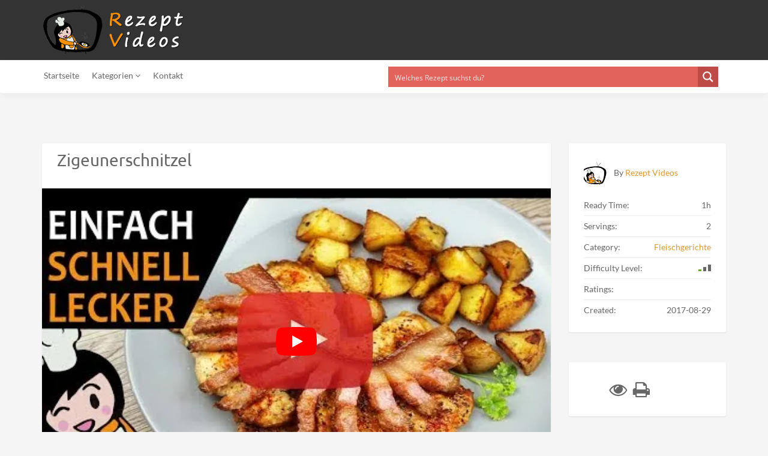

--- FILE ---
content_type: text/html; charset=UTF-8
request_url: https://rezeptvideos.com/recipe/zigeunerschnitzel/
body_size: 59057
content:
<!DOCTYPE html>
<html lang="de"> <head><meta http-equiv="Content-Type" content="text/html;charset=UTF-8"><script>document.seraph_accel_usbpb=document.createElement;seraph_accel_izrbpb={add:function(b,a=10){void 0===this.a[a]&&(this.a[a]=[]);this.a[a].push(b)},a:{}}</script> <meta name="viewport" content="width=device-width, initial-scale=1, maximum-scale=1, user-scalable=no"> <meta name="google-site-verification" content="TivMIIcdm0y0SQ_RndeouMD5YZP64KD0WuDHa0uVlZU"> <script async src="https://pagead2.googlesyndication.com/pagead/js/adsbygoogle.js" type="o/js-lzl"></script> <script type="o/js-lzl">
  (adsbygoogle = window.adsbygoogle || []).push({
    google_ad_client: "ca-pub-4911550403344422",
    enable_page_level_ads: true
  });
</script> <script async src="https://www.googletagmanager.com/gtag/js?id=UA-108344259-1" type="o/js-lzl"></script> <script type="o/js-lzl">
  window.dataLayer = window.dataLayer || [];
  function gtag(){dataLayer.push(arguments);}
  gtag('js', new Date());

  gtag('config', 'UA-108344259-1');
</script> <link rel="shortcut icon" type="image/x-icon" href="https://rezeptvideos.com/wp-content/uploads/2025/03/rezept-videos-wp_logo_bal-1.png"> <meta name="robots" content="index, follow, max-image-preview:large, max-snippet:-1, max-video-preview:-1">  <title>Zigeunerschnitzel - rezeptvideos.com</title> <link rel="canonical" href="https://rezeptvideos.com/recipe/zigeunerschnitzel/"> <meta property="og:locale" content="de_DE"> <meta property="og:type" content="article"> <meta property="og:title" content="Zigeunerschnitzel - rezeptvideos.com"> <meta property="og:description" content="SCHAU DIR UNSER VIDEO AN und bereite das Rezept zu! Heute zum Mittag ein deftiges Zigeunerschnitzel! Gebratener Räucherspeck auf Schweinekotelett, dazu Kartoffeln – lecker! Schnelle Gerichte/ einfache Rezepte  "> <meta property="og:url" content="https://rezeptvideos.com/recipe/zigeunerschnitzel/"> <meta property="og:site_name" content="rezeptvideos.com"> <meta property="article:modified_time" content="2025-05-08T12:07:25+00:00"> <meta property="og:image" content="https://rezeptvideos.com/wp-content/uploads/2017/08/ciganypecsenye.jpg"> <meta property="og:image:width" content="1280"> <meta property="og:image:height" content="720"> <meta property="og:image:type" content="image/jpeg"> <meta name="twitter:card" content="summary_large_image"> <meta name="twitter:label1" content="Geschätzte Lesezeit"> <meta name="twitter:data1" content="1 Minute"> <script type="application/ld+json" class="yoast-schema-graph">{"@context":"https://schema.org","@graph":[{"@type":"WebPage","@id":"https://rezeptvideos.com/recipe/zigeunerschnitzel/","url":"https://rezeptvideos.com/recipe/zigeunerschnitzel/","name":"Zigeunerschnitzel - rezeptvideos.com","isPartOf":{"@id":"https://rezeptvideos.com/#website"},"primaryImageOfPage":{"@id":"https://rezeptvideos.com/recipe/zigeunerschnitzel/#primaryimage"},"image":{"@id":"https://rezeptvideos.com/recipe/zigeunerschnitzel/#primaryimage"},"thumbnailUrl":"https://rezeptvideos.com/wp-content/uploads/2017/08/ciganypecsenye.jpg","datePublished":"2017-08-29T11:21:55+00:00","dateModified":"2025-05-08T12:07:25+00:00","breadcrumb":{"@id":"https://rezeptvideos.com/recipe/zigeunerschnitzel/#breadcrumb"},"inLanguage":"de","potentialAction":[{"@type":"ReadAction","target":["https://rezeptvideos.com/recipe/zigeunerschnitzel/"]}]},{"@type":"ImageObject","inLanguage":"de","@id":"https://rezeptvideos.com/recipe/zigeunerschnitzel/#primaryimage","url":"https://rezeptvideos.com/wp-content/uploads/2017/08/ciganypecsenye.jpg","contentUrl":"https://rezeptvideos.com/wp-content/uploads/2017/08/ciganypecsenye.jpg","width":1280,"height":720},{"@type":"BreadcrumbList","@id":"https://rezeptvideos.com/recipe/zigeunerschnitzel/#breadcrumb","itemListElement":[{"@type":"ListItem","position":1,"name":"Home","item":"https://rezeptvideos.com/"},{"@type":"ListItem","position":2,"name":"Recipes","item":"https://rezeptvideos.com/recipe/"},{"@type":"ListItem","position":3,"name":"Zigeunerschnitzel"}]},{"@type":"WebSite","@id":"https://rezeptvideos.com/#website","url":"https://rezeptvideos.com/","name":"rezeptvideos.com","description":"","potentialAction":[{"@type":"SearchAction","target":{"@type":"EntryPoint","urlTemplate":"https://rezeptvideos.com/?s={search_term_string}"},"query-input":{"@type":"PropertyValueSpecification","valueRequired":true,"valueName":"search_term_string"}}],"inLanguage":"de"}]}</script> <link rel="dns-prefetch" href="//fonts.googleapis.com"> <link rel="alternate" type="application/rss+xml" title="rezeptvideos.com » Feed" href="https://rezeptvideos.com/feed/"> <link rel="alternate" type="application/rss+xml" title="rezeptvideos.com » Kommentar-Feed" href="https://rezeptvideos.com/comments/feed/"> <link rel="alternate" type="application/rss+xml" title="rezeptvideos.com » Zigeunerschnitzel-Kommentar-Feed" href="https://rezeptvideos.com/recipe/zigeunerschnitzel/feed/">                    <script src="https://rezeptvideos.com/wp-includes/js/jquery/jquery.min.js?ver=3.7.1" id="jquery-core-js" type="o/js-lzl"></script> <script src="https://rezeptvideos.com/wp-includes/js/jquery/jquery-migrate.min.js?ver=3.4.1" id="jquery-migrate-js" type="o/js-lzl"></script> <script id="image-watermark-no-right-click-js-before" type="o/js-lzl">
/* <![CDATA[ */
var iwArgsNoRightClick = {"rightclick":"Y","draganddrop":"Y"};
/* ]]> */
</script> <script src="https://rezeptvideos.com/wp-content/plugins/image-watermark/js/no-right-click.js?ver=1.7.4" id="image-watermark-no-right-click-js" type="o/js-lzl"></script> <script src="https://rezeptvideos.com/wp-content/plugins/wp-user-avatar/assets/flatpickr/flatpickr.min.js?ver=4.15.22" id="ppress-flatpickr-js" type="o/js-lzl"></script> <script src="https://rezeptvideos.com/wp-content/plugins/wp-user-avatar/assets/select2/select2.min.js?ver=4.15.22" id="ppress-select2-js" type="o/js-lzl"></script> <link rel="https://api.w.org/" href="https://rezeptvideos.com/wp-json/"><link rel="EditURI" type="application/rsd+xml" title="RSD" href="https://rezeptvideos.com/xmlrpc.php?rsd"> <link rel="shortlink" href="https://rezeptvideos.com/?p=1467"> <link rel="alternate" title="oEmbed (JSON)" type="application/json+oembed" href="https://rezeptvideos.com/wp-json/oembed/1.0/embed?url=https%3A%2F%2Frezeptvideos.com%2Frecipe%2Fzigeunerschnitzel%2F"> <link rel="alternate" title="oEmbed (XML)" type="text/xml+oembed" href="https://rezeptvideos.com/wp-json/oembed/1.0/embed?url=https%3A%2F%2Frezeptvideos.com%2Frecipe%2Fzigeunerschnitzel%2F&amp;format=xml"> <meta name="generator" content="Redux 4.5.7"> <script type="o/js-lzl">var ajaxurl = 'https://rezeptvideos.com/wp-admin/admin-ajax.php';</script>    <script type="o/js-lzl">
                if ( typeof _ASP !== "undefined" && _ASP !== null && typeof _ASP.initialize !== "undefined" )
                    _ASP.initialize();
            </script> <noscript><style>.lzl{display:none!important;}</style></noscript><style>img.lzl,img.lzl-ing{opacity:0.01;}img.lzl-ed{transition:opacity .25s ease-in-out;}</style><style>img:is([sizes="auto" i],[sizes^="auto," i]){contain-intrinsic-size:3000px 1500px}</style><link rel="stylesheet/lzl-nc" href="data:text/css,"><noscript lzl=""><link rel="stylesheet" href="data:text/css,"></noscript><style id="recipe-bootstrap-css-crit" media="all">html{font-family:sans-serif;-ms-text-size-adjust:100%;-webkit-text-size-adjust:100%}body{margin:0}article,aside,details,figcaption,figure,footer,header,hgroup,main,nav,section,summary{display:block}[hidden],template{display:none}a{background:0 0}a:active,a:hover{outline:0}abbr[title]{border-bottom:1px dotted}b,strong{font-weight:700}small{font-size:80%}img{border:0}svg:not(:root){overflow:hidden}hr{-moz-box-sizing:content-box;box-sizing:content-box;height:0}button,input,optgroup,select,textarea{color:inherit;font:inherit;margin:0}button{overflow:visible}button,select{text-transform:none}button,html input[type=button],input[type=reset],input[type=submit]{-webkit-appearance:button;cursor:pointer}button[disabled],html input[disabled]{cursor:default}button::-moz-focus-inner,input::-moz-focus-inner{border:0;padding:0}input{line-height:normal}input[type=checkbox],input[type=radio]{box-sizing:border-box;padding:0}input[type=number]::-webkit-inner-spin-button,input[type=number]::-webkit-outer-spin-button{height:auto}input[type=search]{-webkit-appearance:textfield;-moz-box-sizing:content-box;-webkit-box-sizing:content-box;box-sizing:content-box}input[type=search]::-webkit-search-cancel-button,input[type=search]::-webkit-search-decoration{-webkit-appearance:none}fieldset{border:1px solid #c0c0c0;margin:0 2px;padding:.35em .625em .75em}legend{border:0;padding:0}textarea{overflow:auto}@media print{*{text-shadow:none!important;color:#000!important;background:0 0!important;box-shadow:none!important}a,a:visited{text-decoration:underline}a[href]:after{content:" (" attr(href) ")"}abbr[title]:after{content:" (" attr(title) ")"}a[href^="javascript:"]:after,a[href^="#"]:after{content:""}pre,blockquote{border:1px solid #999;page-break-inside:avoid}tr,img{page-break-inside:avoid}img{max-width:100%!important}p,h2,h3{orphans:3;widows:3}h2,h3{page-break-after:avoid}.navbar{display:none}}@font-face{font-family:"Glyphicons Halflings";src:url("/wp-content/themes/recipe/css/../fonts/glyphicons-halflings-regular.eot");src:url("/wp-content/themes/recipe/css/../fonts/glyphicons-halflings-regular.eot?#iefix") format("embedded-opentype"),url("/wp-content/themes/recipe/css/../fonts/glyphicons-halflings-regular.woff") format("woff"),url("/wp-content/themes/recipe/css/../fonts/glyphicons-halflings-regular.ttf") format("truetype"),url("/wp-content/themes/recipe/css/../fonts/glyphicons-halflings-regular.svg#glyphicons_halflingsregular") format("svg");font-display:swap}*{-webkit-box-sizing:border-box;-moz-box-sizing:border-box;box-sizing:border-box}*:before,*:after{-webkit-box-sizing:border-box;-moz-box-sizing:border-box;box-sizing:border-box}html{font-size:10px;-webkit-tap-highlight-color:rgba(0,0,0,0)}body{font-family:"Helvetica Neue",Helvetica,Arial,sans-serif;font-size:14px;line-height:1.42857143;color:#333;background-color:#fff}input,button,select,textarea{font-family:inherit;font-size:inherit;line-height:inherit}a{color:#428bca;text-decoration:none}a:hover,a:focus{color:#2a6496;text-decoration:underline}a:focus{outline:thin dotted;outline:5px auto -webkit-focus-ring-color;outline-offset:-2px}img{vertical-align:middle}.img-responsive,.thumbnail>img,.thumbnail a>img,.carousel-inner>.item>img,.carousel-inner>.item>a>img{display:block;width:100% \9;max-width:100%;height:auto}hr{margin-top:20px;margin-bottom:20px;border:0;border-top:1px solid #eee}.sr-only{position:absolute;width:1px;height:1px;margin:-1px;padding:0;overflow:hidden;clip:rect(0,0,0,0);border:0}h1,h2,h3,h4,h5,h6,.h1,.h2,.h3,.h4,.h5,.h6{font-family:inherit;font-weight:500;line-height:1.1;color:inherit}h1 small,h2 small,h3 small,h4 small,h5 small,h6 small,.h1 small,.h2 small,.h3 small,.h4 small,.h5 small,.h6 small,h1 .small,h2 .small,h3 .small,h4 .small,h5 .small,h6 .small,.h1 .small,.h2 .small,.h3 .small,.h4 .small,.h5 .small,.h6 .small{font-weight:400;line-height:1;color:#777}h1,.h1,h2,.h2,h3,.h3{margin-top:20px;margin-bottom:10px}h1 small,.h1 small,h2 small,.h2 small,h3 small,.h3 small,h1 .small,.h1 .small,h2 .small,.h2 .small,h3 .small,.h3 .small{font-size:65%}h4,.h4,h5,.h5,h6,.h6{margin-top:10px;margin-bottom:10px}h3,.h3{font-size:24px}h4,.h4{font-size:18px}h5,.h5{font-size:14px}p{margin:0 0 10px}small,.small{font-size:85%}.text-right{text-align:right}ul,ol{margin-top:0;margin-bottom:10px}ul ul,ol ul,ul ol,ol ol{margin-bottom:0}.list-unstyled{padding-left:0;list-style:none}.list-inline{padding-left:0;list-style:none;margin-left:-5px}.list-inline>li{display:inline-block;padding-left:5px;padding-right:5px}abbr[title],abbr[data-original-title]{cursor:help;border-bottom:1px dotted #777}blockquote{padding:10px 20px;margin:0 0 20px;font-size:17.5px;border-left:5px solid #eee}blockquote p:last-child,blockquote ul:last-child,blockquote ol:last-child{margin-bottom:0}blockquote:before,blockquote:after{content:""}.container{margin-right:auto;margin-left:auto;padding-left:15px;padding-right:15px}@media (min-width:768px){.container{width:750px}}@media (min-width:992px){.container{width:970px}}@media (min-width:1200px){.container{width:1170px}}.row{margin-left:-15px;margin-right:-15px}.col-xs-1,.col-sm-1,.col-md-1,.col-lg-1,.col-xs-2,.col-sm-2,.col-md-2,.col-lg-2,.col-xs-3,.col-sm-3,.col-md-3,.col-lg-3,.col-xs-4,.col-sm-4,.col-md-4,.col-lg-4,.col-xs-5,.col-sm-5,.col-md-5,.col-lg-5,.col-xs-6,.col-sm-6,.col-md-6,.col-lg-6,.col-xs-7,.col-sm-7,.col-md-7,.col-lg-7,.col-xs-8,.col-sm-8,.col-md-8,.col-lg-8,.col-xs-9,.col-sm-9,.col-md-9,.col-lg-9,.col-xs-10,.col-sm-10,.col-md-10,.col-lg-10,.col-xs-11,.col-sm-11,.col-md-11,.col-lg-11,.col-xs-12,.col-sm-12,.col-md-12,.col-lg-12{position:relative;min-height:1px;padding-left:15px;padding-right:15px}@media (min-width:768px){.col-sm-1,.col-sm-2,.col-sm-3,.col-sm-4,.col-sm-5,.col-sm-6,.col-sm-7,.col-sm-8,.col-sm-9,.col-sm-10,.col-sm-11,.col-sm-12{float:left}.col-sm-12{width:100%}.col-sm-11{width:91.66666667%}.col-sm-10{width:83.33333333%}.col-sm-9{width:75%}.col-sm-8{width:66.66666667%}.col-sm-7{width:58.33333333%}.col-sm-6{width:50%}.col-sm-5{width:41.66666667%}.col-sm-4{width:33.33333333%}.col-sm-3{width:25%}.col-sm-2{width:16.66666667%}.col-sm-1{width:8.33333333%}}@media (min-width:992px){.col-md-1,.col-md-2,.col-md-3,.col-md-4,.col-md-5,.col-md-6,.col-md-7,.col-md-8,.col-md-9,.col-md-10,.col-md-11,.col-md-12{float:left}.col-md-12{width:100%}.col-md-11{width:91.66666667%}.col-md-10{width:83.33333333%}.col-md-9{width:75%}.col-md-8{width:66.66666667%}.col-md-7{width:58.33333333%}.col-md-6{width:50%}.col-md-5{width:41.66666667%}.col-md-4{width:33.33333333%}.col-md-3{width:25%}.col-md-2{width:16.66666667%}.col-md-1{width:8.33333333%}}fieldset{padding:0;margin:0;border:0;min-width:0}legend{display:block;width:100%;padding:0;margin-bottom:20px;font-size:21px;line-height:inherit;color:#333;border:0;border-bottom:1px solid #e5e5e5}label{display:inline-block;max-width:100%;margin-bottom:5px;font-weight:700}input[type=search]{-webkit-box-sizing:border-box;-moz-box-sizing:border-box;box-sizing:border-box}input[type=radio],input[type=checkbox]{margin:4px 0 0;margin-top:1px \9;line-height:normal}input[type=file]{display:block}input[type=range]{display:block;width:100%}input[type=file]:focus,input[type=radio]:focus,input[type=checkbox]:focus{outline:thin dotted;outline:5px auto -webkit-focus-ring-color;outline-offset:-2px}.form-control{display:block;width:100%;height:34px;padding:6px 12px;font-size:14px;line-height:1.42857143;color:#555;background-color:#fff;background-image:none;border:1px solid #ccc;border-radius:4px;-webkit-box-shadow:inset 0 1px 1px rgba(0,0,0,.075);box-shadow:inset 0 1px 1px rgba(0,0,0,.075);-webkit-transition:border-color ease-in-out .15s,box-shadow ease-in-out .15s;-o-transition:border-color ease-in-out .15s,box-shadow ease-in-out .15s;transition:border-color ease-in-out .15s,box-shadow ease-in-out .15s}.form-control:focus{border-color:#66afe9;outline:0;-webkit-box-shadow:inset 0 1px 1px rgba(0,0,0,.075),0 0 8px rgba(102,175,233,.6);box-shadow:inset 0 1px 1px rgba(0,0,0,.075),0 0 8px rgba(102,175,233,.6)}.form-control::-moz-placeholder{color:#777;opacity:1}.form-control:-ms-input-placeholder{color:#777}.form-control::-webkit-input-placeholder{color:#777}.form-control[disabled],.form-control[readonly],fieldset[disabled] .form-control{cursor:not-allowed;background-color:#eee;opacity:1}textarea.form-control{height:auto}input[type=search]{-webkit-appearance:none}input[type=date],input[type=time],input[type=datetime-local],input[type=month]{line-height:34px;line-height:1.42857143 \0}.form-group{margin-bottom:15px}input[type=radio][disabled],input[type=checkbox][disabled],input[type=radio].disabled,input[type=checkbox].disabled,fieldset[disabled] input[type=radio],fieldset[disabled] input[type=checkbox]{cursor:not-allowed}.has-feedback{position:relative}.has-feedback .form-control{padding-right:42.5px}.btn{display:inline-block;margin-bottom:0;font-weight:400;text-align:center;vertical-align:middle;cursor:pointer;background-image:none;border:1px solid transparent;white-space:nowrap;padding:6px 12px;font-size:14px;line-height:1.42857143;border-radius:4px;-webkit-user-select:none;-moz-user-select:none;-ms-user-select:none;user-select:none}.btn:focus,.btn:active:focus,.btn.active:focus{outline:thin dotted;outline:5px auto -webkit-focus-ring-color;outline-offset:-2px}.btn:hover,.btn:focus{color:#333;text-decoration:none}.btn:active,.btn.active{outline:0;background-image:none;-webkit-box-shadow:inset 0 3px 5px rgba(0,0,0,.125);box-shadow:inset 0 3px 5px rgba(0,0,0,.125)}.btn.disabled,.btn[disabled],fieldset[disabled] .btn{cursor:not-allowed;pointer-events:none;opacity:.65;filter:alpha(opacity=65);-webkit-box-shadow:none;box-shadow:none}.fade{opacity:0;-webkit-transition:opacity .15s linear;-o-transition:opacity .15s linear;transition:opacity .15s linear}.fade.in{opacity:1}.collapse{display:none}.dropdown{position:relative}.dropdown-menu{position:absolute;top:100%;left:0;z-index:1000;display:none;float:left;min-width:160px;padding:5px 0;margin:2px 0 0;list-style:none;font-size:14px;text-align:left;background-color:#fff;border:1px solid #ccc;border:1px solid rgba(0,0,0,.15);border-radius:4px;-webkit-box-shadow:0 6px 12px rgba(0,0,0,.175);box-shadow:0 6px 12px rgba(0,0,0,.175);background-clip:padding-box}.dropdown-menu>li>a{display:block;padding:3px 20px;clear:both;font-weight:400;line-height:1.42857143;color:#333;white-space:nowrap}.dropdown-menu>li>a:hover,.dropdown-menu>li>a:focus{text-decoration:none;color:#262626;background-color:#f5f5f5}.nav{margin-bottom:0;padding-left:0;list-style:none}.nav>li{position:relative;display:block}.nav>li>a{position:relative;display:block;padding:10px 15px}.nav>li>a:hover,.nav>li>a:focus{text-decoration:none;background-color:#eee}.nav-tabs{border-bottom:1px solid #ddd}.nav-tabs>li{float:left;margin-bottom:-1px}.nav-tabs>li>a{margin-right:2px;line-height:1.42857143;border:1px solid transparent;border-radius:4px 4px 0 0}.nav-tabs>li>a:hover{border-color:#eee #eee #ddd}.nav-tabs>li.active>a,.nav-tabs>li.active>a:hover,.nav-tabs>li.active>a:focus{color:#555;background-color:#fff;border:1px solid #ddd;border-bottom-color:transparent;cursor:default}.tab-content>.tab-pane{display:none}.tab-content>.active{display:block}.navbar{position:relative;min-height:50px;margin-bottom:20px;border:1px solid transparent}@media (min-width:768px){.navbar{border-radius:4px}}.navbar-collapse{overflow-x:visible;padding-right:15px;padding-left:15px;border-top:1px solid transparent;box-shadow:inset 0 1px 0 rgba(255,255,255,.1);-webkit-overflow-scrolling:touch}@media (min-width:768px){.navbar-collapse{width:auto;border-top:0;box-shadow:none}.navbar-collapse.collapse{display:block!important;height:auto!important;padding-bottom:0;overflow:visible!important}}.navbar-toggle{position:relative;float:right;margin-right:15px;padding:9px 10px;margin-top:8px;margin-bottom:8px;background-color:transparent;background-image:none;border:1px solid transparent;border-radius:4px}.navbar-toggle:focus{outline:0}@media (min-width:768px){.navbar-toggle{display:none}}.navbar-nav{margin:7.5px -15px}.navbar-nav>li>a{padding-top:10px;padding-bottom:10px;line-height:20px}@media (min-width:768px){.navbar-nav{float:left;margin:0}.navbar-nav>li{float:left}.navbar-nav>li>a{padding-top:15px;padding-bottom:15px}}.navbar-nav>li>.dropdown-menu{margin-top:0;border-top-right-radius:0;border-top-left-radius:0}.navbar-default{background-color:#f8f8f8;border-color:#e7e7e7}.navbar-default .navbar-nav>li>a{color:#777}.navbar-default .navbar-nav>li>a:hover,.navbar-default .navbar-nav>li>a:focus{color:#333;background-color:transparent}.navbar-default .navbar-collapse,.navbar-default .navbar-form{border-color:#e7e7e7}.alert{padding:15px;margin-bottom:20px;border:1px solid transparent;border-radius:4px}.alert h4{margin-top:0;color:inherit}.alert>p,.alert>ul{margin-bottom:0}.alert>p+p{margin-top:5px}@-webkit-keyframes progress-bar-stripes{from{background-position:40px 0}to{background-position:0 0}}@keyframes progress-bar-stripes{from{background-position:40px 0}to{background-position:0 0}}.embed-responsive{position:relative;display:block;height:0;padding:0;overflow:hidden}.embed-responsive .embed-responsive-item,.embed-responsive iframe,.embed-responsive embed,.embed-responsive object{position:absolute;top:0;left:0;bottom:0;height:100%;width:100%;border:0}.embed-responsive.embed-responsive-16by9{padding-bottom:56.25%}.embed-responsive.embed-responsive2-16by9{padding-bottom:60%}@media (max-width:800px) and (min-width:0px){.embed-responsive.embed-responsive2-16by9{padding-bottom:100%}}.clearfix:before,.clearfix:after,.dl-horizontal dd:before,.dl-horizontal dd:after,.container:before,.container:after,.container-fluid:before,.container-fluid:after,.row:before,.row:after,.form-horizontal .form-group:before,.form-horizontal .form-group:after,.btn-toolbar:before,.btn-toolbar:after,.btn-group-vertical>.btn-group:before,.btn-group-vertical>.btn-group:after,.nav:before,.nav:after,.navbar:before,.navbar:after,.navbar-header:before,.navbar-header:after,.navbar-collapse:before,.navbar-collapse:after,.pager:before,.pager:after,.panel-body:before,.panel-body:after,.modal-footer:before,.modal-footer:after{content:" ";display:table}.clearfix:after,.dl-horizontal dd:after,.container:after,.container-fluid:after,.row:after,.form-horizontal .form-group:after,.btn-toolbar:after,.btn-group-vertical>.btn-group:after,.nav:after,.navbar:after,.navbar-header:after,.navbar-collapse:after,.pager:after,.panel-body:after,.modal-footer:after{clear:both}.hidden{display:none!important;visibility:hidden!important}@-ms-viewport{width:device-width}.visible-xs-block,.visible-xs-inline,.visible-xs-inline-block,.visible-sm-block,.visible-sm-inline,.visible-sm-inline-block,.visible-md-block,.visible-md-inline,.visible-md-inline-block,.visible-lg-block,.visible-lg-inline,.visible-lg-inline-block{display:none!important}@media (max-width:767px){.visible-xs-block{display:block!important}}</style><link rel="stylesheet/lzl-nc" id="recipe-bootstrap-css" href="https://rezeptvideos.com/wp-content/cache/seraphinite-accelerator/s/m/d/css/58dc6e236426892007675563553eda6b.16d54.css" media="all"><noscript lzl=""><link rel="stylesheet" href="https://rezeptvideos.com/wp-content/cache/seraphinite-accelerator/s/m/d/css/58dc6e236426892007675563553eda6b.16d54.css" media="all"></noscript><style id="recipe-awesome-css-crit" media="all">@font-face{font-family:"FontAwesome";src:url("/wp-content/themes/recipe/css/../fonts/fontawesome-webfont.eot?v=4.5.0");src:url("/wp-content/themes/recipe/css/../fonts/fontawesome-webfont.eot?#iefix&v=4.5.0") format("embedded-opentype"),url("/wp-content/themes/recipe/css/../fonts/fontawesome-webfont.woff2?v=4.5.0") format("woff2"),url("/wp-content/themes/recipe/css/../fonts/fontawesome-webfont.woff?v=4.5.0") format("woff"),url("/wp-content/themes/recipe/css/../fonts/fontawesome-webfont.ttf?v=4.5.0") format("truetype"),url("/wp-content/themes/recipe/css/../fonts/fontawesome-webfont.svg?v=4.5.0#fontawesomeregular") format("svg");font-weight:400;font-style:normal;font-display:swap}.fa{display:inline-block;font:normal normal normal 14px/1 FontAwesome;font-size:inherit;text-rendering:auto;-webkit-font-smoothing:antialiased;-moz-osx-font-smoothing:grayscale}.fa-3x{font-size:3em}.fa-fw{width:1.28571429em;text-align:center}@-webkit-keyframes fa-spin{0%{-webkit-transform:rotate(0deg);transform:rotate(0deg)}100%{-webkit-transform:rotate(359deg);transform:rotate(359deg)}}@keyframes fa-spin{0%{-webkit-transform:rotate(0deg);transform:rotate(0deg)}100%{-webkit-transform:rotate(359deg);transform:rotate(359deg)}}.fa-check:before{content:""}.fa-tags:before{content:""}.fa-print:before{content:""}.fa-eye:before{content:""}.fa-thumbs-o-up:before{content:""}.fa-facebook-f:before,.fa-facebook:before{content:""}.fa-arrow-circle-down:before{content:""}.fa-navicon:before,.fa-reorder:before,.fa-bars:before{content:""}.fa-angle-up:before{content:""}.fa-angle-down:before{content:""}.fa-calendar-o:before{content:""}.fa-sort-numeric-asc:before{content:""}.fa-eyedropper:before{content:""}</style><link rel="stylesheet/lzl-nc" id="recipe-awesome-css" href="https://rezeptvideos.com/wp-content/cache/seraphinite-accelerator/s/m/d/css/a45a83ddcc7f643a90c1f148083f1198.5fe8.css" media="all"><noscript lzl=""><link rel="stylesheet" href="https://rezeptvideos.com/wp-content/cache/seraphinite-accelerator/s/m/d/css/a45a83ddcc7f643a90c1f148083f1198.5fe8.css" media="all"></noscript><style id="recipe-icons-css-crit" media="all">@font-face{font-family:"recipe";src:url("/wp-content/themes/recipe/css/../fonts/recipe.eot?fekhm2");src:url("/wp-content/themes/recipe/css/../fonts/recipe.eot?#iefixfekhm2") format("embedded-opentype"),url("/wp-content/themes/recipe/css/../fonts/recipe.woff?fekhm2") format("woff"),url("/wp-content/themes/recipe/css/../fonts/recipe.ttf?fekhm2") format("truetype"),url("/wp-content/themes/recipe/css/../fonts/recipe.svg?fekhm2#icomoon") format("svg");font-weight:400;font-style:normal;font-display:swap}[class^=icon_],[class*=" icon_"]{font-family:"recipe";speak:none;font-style:normal;font-weight:400;font-variant:normal;text-transform:none;line-height:1;-webkit-font-smoothing:antialiased;-moz-osx-font-smoothing:grayscale}.icon_rate:before{content:""}</style><link rel="stylesheet/lzl-nc" id="recipe-icons-css" href="https://rezeptvideos.com/wp-content/cache/seraphinite-accelerator/s/m/d/css/31edd6f5f5c1ad0a21426d112901c701.17cc.css" media="all"><noscript lzl=""><link rel="stylesheet" href="https://rezeptvideos.com/wp-content/cache/seraphinite-accelerator/s/m/d/css/31edd6f5f5c1ad0a21426d112901c701.17cc.css" media="all"></noscript><style id="recipe-fonts-css-crit" media="all">@font-face{font-family:"Lato";font-style:normal;font-weight:300;src:url("https://fonts.gstatic.com/s/lato/v25/S6u9w4BMUTPHh7USSwaPGR_p.woff2") format("woff2");unicode-range:U+0100-02BA,U+02BD-02C5,U+02C7-02CC,U+02CE-02D7,U+02DD-02FF,U+0304,U+0308,U+0329,U+1D00-1DBF,U+1E00-1E9F,U+1EF2-1EFF,U+2020,U+20A0-20AB,U+20AD-20C0,U+2113,U+2C60-2C7F,U+A720-A7FF;font-display:swap}@font-face{font-family:"Lato";font-style:normal;font-weight:300;src:url("https://fonts.gstatic.com/s/lato/v25/S6u9w4BMUTPHh7USSwiPGQ.woff2") format("woff2");unicode-range:U+0000-00FF,U+0131,U+0152-0153,U+02BB-02BC,U+02C6,U+02DA,U+02DC,U+0304,U+0308,U+0329,U+2000-206F,U+20AC,U+2122,U+2191,U+2193,U+2212,U+2215,U+FEFF,U+FFFD;font-display:swap}@font-face{font-family:"Lato";font-style:normal;font-weight:400;src:url("https://fonts.gstatic.com/s/lato/v25/S6uyw4BMUTPHjxAwXjeu.woff2") format("woff2");unicode-range:U+0100-02BA,U+02BD-02C5,U+02C7-02CC,U+02CE-02D7,U+02DD-02FF,U+0304,U+0308,U+0329,U+1D00-1DBF,U+1E00-1E9F,U+1EF2-1EFF,U+2020,U+20A0-20AB,U+20AD-20C0,U+2113,U+2C60-2C7F,U+A720-A7FF;font-display:swap}@font-face{font-family:"Lato";font-style:normal;font-weight:400;src:url("https://fonts.gstatic.com/s/lato/v25/S6uyw4BMUTPHjx4wXg.woff2") format("woff2");unicode-range:U+0000-00FF,U+0131,U+0152-0153,U+02BB-02BC,U+02C6,U+02DA,U+02DC,U+0304,U+0308,U+0329,U+2000-206F,U+20AC,U+2122,U+2191,U+2193,U+2212,U+2215,U+FEFF,U+FFFD;font-display:swap}@font-face{font-family:"Lato";font-style:normal;font-weight:700;src:url("https://fonts.gstatic.com/s/lato/v25/S6u9w4BMUTPHh6UVSwaPGR_p.woff2") format("woff2");unicode-range:U+0100-02BA,U+02BD-02C5,U+02C7-02CC,U+02CE-02D7,U+02DD-02FF,U+0304,U+0308,U+0329,U+1D00-1DBF,U+1E00-1E9F,U+1EF2-1EFF,U+2020,U+20A0-20AB,U+20AD-20C0,U+2113,U+2C60-2C7F,U+A720-A7FF;font-display:swap}@font-face{font-family:"Lato";font-style:normal;font-weight:700;src:url("https://fonts.gstatic.com/s/lato/v25/S6u9w4BMUTPHh6UVSwiPGQ.woff2") format("woff2");unicode-range:U+0000-00FF,U+0131,U+0152-0153,U+02BB-02BC,U+02C6,U+02DA,U+02DC,U+0304,U+0308,U+0329,U+2000-206F,U+20AC,U+2122,U+2191,U+2193,U+2212,U+2215,U+FEFF,U+FFFD;font-display:swap}@font-face{font-family:"Ubuntu";font-style:normal;font-weight:300;src:url("https://fonts.gstatic.com/s/ubuntu/v21/4iCv6KVjbNBYlgoC1CzjvWyNL4U.woff2") format("woff2");unicode-range:U+0460-052F,U+1C80-1C8A,U+20B4,U+2DE0-2DFF,U+A640-A69F,U+FE2E-FE2F;font-display:swap}@font-face{font-family:"Ubuntu";font-style:normal;font-weight:300;src:url("https://fonts.gstatic.com/s/ubuntu/v21/4iCv6KVjbNBYlgoC1CzjtGyNL4U.woff2") format("woff2");unicode-range:U+0301,U+0400-045F,U+0490-0491,U+04B0-04B1,U+2116;font-display:swap}@font-face{font-family:"Ubuntu";font-style:normal;font-weight:300;src:url("https://fonts.gstatic.com/s/ubuntu/v21/4iCv6KVjbNBYlgoC1CzjvGyNL4U.woff2") format("woff2");unicode-range:U+1F00-1FFF;font-display:swap}@font-face{font-family:"Ubuntu";font-style:normal;font-weight:300;src:url("https://fonts.gstatic.com/s/ubuntu/v21/4iCv6KVjbNBYlgoC1Czjs2yNL4U.woff2") format("woff2");unicode-range:U+0370-0377,U+037A-037F,U+0384-038A,U+038C,U+038E-03A1,U+03A3-03FF;font-display:swap}@font-face{font-family:"Ubuntu";font-style:normal;font-weight:300;src:url("https://fonts.gstatic.com/s/ubuntu/v21/4iCv6KVjbNBYlgoC1CzjvmyNL4U.woff2") format("woff2");unicode-range:U+0100-02BA,U+02BD-02C5,U+02C7-02CC,U+02CE-02D7,U+02DD-02FF,U+0304,U+0308,U+0329,U+1D00-1DBF,U+1E00-1E9F,U+1EF2-1EFF,U+2020,U+20A0-20AB,U+20AD-20C0,U+2113,U+2C60-2C7F,U+A720-A7FF;font-display:swap}@font-face{font-family:"Ubuntu";font-style:normal;font-weight:300;src:url("https://fonts.gstatic.com/s/ubuntu/v21/4iCv6KVjbNBYlgoC1CzjsGyN.woff2") format("woff2");unicode-range:U+0000-00FF,U+0131,U+0152-0153,U+02BB-02BC,U+02C6,U+02DA,U+02DC,U+0304,U+0308,U+0329,U+2000-206F,U+20AC,U+2122,U+2191,U+2193,U+2212,U+2215,U+FEFF,U+FFFD;font-display:swap}@font-face{font-family:"Ubuntu";font-style:normal;font-weight:400;src:url("https://fonts.gstatic.com/s/ubuntu/v21/4iCs6KVjbNBYlgoKcg72j00.woff2") format("woff2");unicode-range:U+0460-052F,U+1C80-1C8A,U+20B4,U+2DE0-2DFF,U+A640-A69F,U+FE2E-FE2F;font-display:swap}@font-face{font-family:"Ubuntu";font-style:normal;font-weight:400;src:url("https://fonts.gstatic.com/s/ubuntu/v21/4iCs6KVjbNBYlgoKew72j00.woff2") format("woff2");unicode-range:U+0301,U+0400-045F,U+0490-0491,U+04B0-04B1,U+2116;font-display:swap}@font-face{font-family:"Ubuntu";font-style:normal;font-weight:400;src:url("https://fonts.gstatic.com/s/ubuntu/v21/4iCs6KVjbNBYlgoKcw72j00.woff2") format("woff2");unicode-range:U+1F00-1FFF;font-display:swap}@font-face{font-family:"Ubuntu";font-style:normal;font-weight:400;src:url("https://fonts.gstatic.com/s/ubuntu/v21/4iCs6KVjbNBYlgoKfA72j00.woff2") format("woff2");unicode-range:U+0370-0377,U+037A-037F,U+0384-038A,U+038C,U+038E-03A1,U+03A3-03FF;font-display:swap}@font-face{font-family:"Ubuntu";font-style:normal;font-weight:400;src:url("https://fonts.gstatic.com/s/ubuntu/v21/4iCs6KVjbNBYlgoKcQ72j00.woff2") format("woff2");unicode-range:U+0100-02BA,U+02BD-02C5,U+02C7-02CC,U+02CE-02D7,U+02DD-02FF,U+0304,U+0308,U+0329,U+1D00-1DBF,U+1E00-1E9F,U+1EF2-1EFF,U+2020,U+20A0-20AB,U+20AD-20C0,U+2113,U+2C60-2C7F,U+A720-A7FF;font-display:swap}@font-face{font-family:"Ubuntu";font-style:normal;font-weight:400;src:url("https://fonts.gstatic.com/s/ubuntu/v21/4iCs6KVjbNBYlgoKfw72.woff2") format("woff2");unicode-range:U+0000-00FF,U+0131,U+0152-0153,U+02BB-02BC,U+02C6,U+02DA,U+02DC,U+0304,U+0308,U+0329,U+2000-206F,U+20AC,U+2122,U+2191,U+2193,U+2212,U+2215,U+FEFF,U+FFFD;font-display:swap}@font-face{font-family:"Ubuntu";font-style:normal;font-weight:700;src:url("https://fonts.gstatic.com/s/ubuntu/v21/4iCv6KVjbNBYlgoCxCvjvWyNL4U.woff2") format("woff2");unicode-range:U+0460-052F,U+1C80-1C8A,U+20B4,U+2DE0-2DFF,U+A640-A69F,U+FE2E-FE2F;font-display:swap}@font-face{font-family:"Ubuntu";font-style:normal;font-weight:700;src:url("https://fonts.gstatic.com/s/ubuntu/v21/4iCv6KVjbNBYlgoCxCvjtGyNL4U.woff2") format("woff2");unicode-range:U+0301,U+0400-045F,U+0490-0491,U+04B0-04B1,U+2116;font-display:swap}@font-face{font-family:"Ubuntu";font-style:normal;font-weight:700;src:url("https://fonts.gstatic.com/s/ubuntu/v21/4iCv6KVjbNBYlgoCxCvjvGyNL4U.woff2") format("woff2");unicode-range:U+1F00-1FFF;font-display:swap}@font-face{font-family:"Ubuntu";font-style:normal;font-weight:700;src:url("https://fonts.gstatic.com/s/ubuntu/v21/4iCv6KVjbNBYlgoCxCvjs2yNL4U.woff2") format("woff2");unicode-range:U+0370-0377,U+037A-037F,U+0384-038A,U+038C,U+038E-03A1,U+03A3-03FF;font-display:swap}@font-face{font-family:"Ubuntu";font-style:normal;font-weight:700;src:url("https://fonts.gstatic.com/s/ubuntu/v21/4iCv6KVjbNBYlgoCxCvjvmyNL4U.woff2") format("woff2");unicode-range:U+0100-02BA,U+02BD-02C5,U+02C7-02CC,U+02CE-02D7,U+02DD-02FF,U+0304,U+0308,U+0329,U+1D00-1DBF,U+1E00-1E9F,U+1EF2-1EFF,U+2020,U+20A0-20AB,U+20AD-20C0,U+2113,U+2C60-2C7F,U+A720-A7FF;font-display:swap}@font-face{font-family:"Ubuntu";font-style:normal;font-weight:700;src:url("https://fonts.gstatic.com/s/ubuntu/v21/4iCv6KVjbNBYlgoCxCvjsGyN.woff2") format("woff2");unicode-range:U+0000-00FF,U+0131,U+0152-0153,U+02BB-02BC,U+02C6,U+02DA,U+02DC,U+0304,U+0308,U+0329,U+2000-206F,U+20AC,U+2122,U+2191,U+2193,U+2212,U+2215,U+FEFF,U+FFFD;font-display:swap}</style><link rel="stylesheet/lzl-nc" id="recipe-fonts-css" href="data:text/css," media="all"><noscript lzl=""><link rel="stylesheet" href="data:text/css," media="all"></noscript><style id="recipe-magnific-css-css-crit" media="all">button::-moz-focus-inner{padding:0;border:0}</style><link rel="stylesheet/lzl-nc" id="recipe-magnific-css-css" href="https://rezeptvideos.com/wp-content/cache/seraphinite-accelerator/s/m/d/css/c9da9989a75065618b20da000f0598f9.1702.css" media="all"><noscript lzl=""><link rel="stylesheet" href="https://rezeptvideos.com/wp-content/cache/seraphinite-accelerator/s/m/d/css/c9da9989a75065618b20da000f0598f9.1702.css" media="all"></noscript><style id="recipe-tooltip-css-crit" media="all">@-moz-keyframes otloading{0%{-webkit-transform:rotate(0deg);-moz-transform:rotate(0deg);-o-transform:rotate(0deg);-ms-transform:rotate(0deg);transform:rotate(0deg)}100%{-webkit-transform:rotate(360deg);-moz-transform:rotate(360deg);-o-transform:rotate(360deg);-ms-transform:rotate(360deg);transform:rotate(360deg)}}@-webkit-keyframes otloading{0%{-webkit-transform:rotate(0deg);-moz-transform:rotate(0deg);-o-transform:rotate(0deg);-ms-transform:rotate(0deg);transform:rotate(0deg)}100%{-webkit-transform:rotate(360deg);-moz-transform:rotate(360deg);-o-transform:rotate(360deg);-ms-transform:rotate(360deg);transform:rotate(360deg)}}@-o-keyframes otloading{0%{-webkit-transform:rotate(0deg);-moz-transform:rotate(0deg);-o-transform:rotate(0deg);-ms-transform:rotate(0deg);transform:rotate(0deg)}100%{-webkit-transform:rotate(360deg);-moz-transform:rotate(360deg);-o-transform:rotate(360deg);-ms-transform:rotate(360deg);transform:rotate(360deg)}}@-ms-keyframes otloading{0%{-webkit-transform:rotate(0deg);-moz-transform:rotate(0deg);-o-transform:rotate(0deg);-ms-transform:rotate(0deg);transform:rotate(0deg)}100%{-webkit-transform:rotate(360deg);-moz-transform:rotate(360deg);-o-transform:rotate(360deg);-ms-transform:rotate(360deg);transform:rotate(360deg)}}@keyframes otloading{0%{-webkit-transform:rotate(0deg);-moz-transform:rotate(0deg);-o-transform:rotate(0deg);-ms-transform:rotate(0deg);transform:rotate(0deg)}100%{-webkit-transform:rotate(360deg);-moz-transform:rotate(360deg);-o-transform:rotate(360deg);-ms-transform:rotate(360deg);transform:rotate(360deg)}}</style><link rel="stylesheet/lzl-nc" id="recipe-tooltip-css" href="https://rezeptvideos.com/wp-content/cache/seraphinite-accelerator/s/m/d/css/99bdece6eb7e3c964e7b2e18ac04207e.187b.css" media="all"><noscript lzl=""><link rel="stylesheet" href="https://rezeptvideos.com/wp-content/cache/seraphinite-accelerator/s/m/d/css/99bdece6eb7e3c964e7b2e18ac04207e.187b.css" media="all"></noscript><style id="recipe-style-css-crit" media="all">html *{-webkit-font-smoothing:antialiased;-moz-osx-font-smoothing:grayscale}*,*:after,*:before{-webkit-box-sizing:border-box;-moz-box-sizing:border-box;box-sizing:border-box}.container{max-width:100%}body{font-family:"Lato",sans-serif;color:#676767;font-size:14px;line-height:24px;background-color:#f5f5f5;overflow-x:hidden}a,a:hover,a:focus,a:active,a:visited{outline:0;color:#6ba72b;text-decoration:none;-webkit-transition:all .2s ease-in-out;-moz-transition:all .2s ease-in-out;-ms-transition:all .2s ease-in-out;-o-transition:all .2s ease-in-out;transition:all .2s ease-in-out}.widget ul.grey,.grey,.grey:visited{color:#7a7a7a;padding:0;margin:0;font-size:12px;line-height:19px}img{max-width:100%;height:auto}img,.blog-title h4,.blog-title h5,.animation,.share:hover .fa,.next-prev a .fa,.menu-icon,.share:before,.share:after,.icon{-webkit-transition:all .2s ease-in-out;-moz-transition:all .2s ease-in-out;-ms-transition:all .2s ease-in-out;-o-transition:all .2s ease-in-out;transition:all .2s ease-in-out}h1,h2,h3,h4,h5,h6{margin:10px 0;font-weight:400;line-height:1.25;color:#676767;font-family:"Ubuntu",sans-serif}h3{font-size:28px}h4{font-size:22px}h5{font-size:18px}blockquote{font-size:20px;font-style:italic;border:none;padding-left:20px;margin-bottom:20px}.white-block{background:#fff;box-shadow:0px 1px 2px rgba(0,0,0,.1);margin-top:50px;overflow:hidden;border-radius:3px;position:relative}.content-inner{padding:25px}section{width:100%;margin-bottom:75px;padding:0}.section-title{border-bottom:1px dashed #999;border-top:1px dashed #999}h4.section-title{margin-bottom:20px;border:none}.section-title i{margin-right:20px;color:#6ba72b}hr{border-color:#eee}.tagcloud a,.btn,a.btn{word-break:break-all;padding:4px 10px;border-radius:2px;-moz-border-radius:2px;-webkit-border-radius:2px;border:none;background:#6ba72b;color:#fff;display:inline-block;white-space:normal;font-size:14px;line-height:25px}.tagcloud a:hover,.tagcloud a:focus,.tagcloud a:active,.btn:hover,.btn:focus,.btn:active{border:none;background:#232323;color:#fff}.blog-media,.member-avatar{border-radius:3px 3px 0px 0px;overflow:hidden;position:relative;transform:translate3d(0,0,0);-moz-transform:translate3d(0,0,0);-webkit-transform:translate3d(0,0,0);-ms-transform:translate3d(0,0,0)}.recipe-box .blog-media img{border-radius:3px 0px 0px 0px}.blog-media img,.member-avatar img{-webkit-transition:all .5s ease-in-out;-moz-transition:all .5s ease-in-out;-ms-transition:all .5s ease-in-out;-o-transition:all .5s ease-in-out;transition:all .5s ease-in-out;overflow:hidden;height:auto;border-radius:3px 3px 0px 0px}.recipe-box:hover .blog-media img,.blog-item:hover .blog-media img,.single-item:hover .blog-media img,.member-block:hover img{-ms-transform:scale(1.1);-webkit-transform:scale(1.1);-moz-transform:scale(1.1);transform:scale(1.1)}.no-margin{margin:0}.recipe-meta{margin:0;line-height:35px}.recipe-meta .fa{margin-right:3px}.recipe-meta li{margin-left:5px}.recipe-meta li:first-child{margin-left:0}.recipe-meta li:first-child img{border-radius:50%;width:40px;height:40px;float:left;margin-right:10px}.post-meta{font-size:13px;margin-bottom:20px;color:#7a7a7a}.post-meta a{display:inline}.post-meta li{margin-right:5px}.post-meta li .fa{margin-right:5px}.post-title{margin-top:0;margin-bottom:25px}.single-recipe .post-title{margin-top:10px}.single-blog .post-title{margin-bottom:30px}.post-tags .fa{margin-right:10px}.post-audio-absolute{position:absolute;top:20px;left:5%;right:5%;display:block}.top-bar{background:#333;margin:0;padding:10px 0}.top-bar .flex-wrap{display:flex;align-items:center;justify-content:space-between}@media only screen and (max-width:600px){.top-bar .flex-wrap{display:block;text-align:center}}.top-bar p{margin-top:10px}@media only screen and (max-width:768px){.top-bar .logo,.top-bar p{text-align:center;display:block}}.navigation-bar{margin:0;margin-bottom:75px;border-left:none;border-right:none;overflow:visible}.single .navigation-bar,.page-template .navigation-bar,.page-template-default .navigation-bar,.error404 .navigation-bar{margin-bottom:25px}.navigation-bar.white-block{box-shadow:0px 6px 8px rgba(0,0,0,.03);border-top:1px solid #eee}#navigation .dropdown-menu{margin:0;box-shadow:0px 6px 8px rgba(0,0,0,.03);border-bottom:none}.navbar li.dropdown ul li.dropdown ul{left:100%;top:0}.navbar li{margin-bottom:0}.navbar{margin-bottom:0;border-radius:0px;border:none;background:0 0;min-height:0px}.navbar-collapse{padding:0;border:none}.nav.navbar-nav{display:block;vertical-align:top;width:100%}.nav.navbar-nav li a{font-size:14px;color:#676767}.nav.navbar-nav>li{margin:0 3px}.nav.navbar-nav>li li{border-bottom:1px solid #eee}#navigation .nav.navbar-nav>li>a{background:0 0}.nav.navbar-nav>li>a:first-child{padding-left:0}#navigation .nav.navbar-nav>li:last-child{float:right}.search-collapse{display:none}@media only screen and (max-width:768px){#navigation .nav.navbar-nav>li:last-child{display:none}}#navigation .nav.navbar-nav li.open>a,#navigation .nav.navbar-nav li>a:hover,#navigation .nav.navbar-nav li>a:focus,#navigation .nav.navbar-nav li>a:active,#navigation .nav.navbar-nav li.current>a,#navigation .navbar-nav li.current-menu-parent>a,#navigation .navbar-nav li.current-menu-ancestor>a,#navigation .navbar-nav>li.current-menu-item>a{color:#6ba72b;background:0 0}.nav.navbar-nav ul li.open>a,.nav.navbar-nav ul li.open>a:hover,.nav.navbar-nav ul li.open>a:focus,.nav.navbar-nav ul li.open>a:active,.nav.navbar-nav ul li.current>a,.navbar-nav ul li.current-menu-parent>a,.navbar-nav ul li.current-menu-ancestor>a,.navbar-nav ul li.current-menu-item>a{color:#6ba72b;background:#fff}.nav.navbar-nav ul{padding:0;border-radius:0px;border:none}.nav.navbar-nav ul li a{padding:10px 15px;position:relative}.navbar-toggle{color:#6ba72b;line-height:15px;float:none;vertical-align:middle;margin-right:0}#navigation{text-align:center}@media only screen and (max-width:768px){.nav.navbar-nav{margin-left:0;margin-right:0}#navigation .navbar{text-align:left}#navigation li>a>i{float:right;width:30px;height:20px;line-height:20px;text-align:center}#navigation .navbar-nav li a{display:block}#navigation .dropdown-menu{border:none}.nav.navbar-nav{display:block}.nav.navbar-nav>li>a{line-height:20px}}.post-format{font-size:18px;line-height:49px;font-family:dashicons}.post-format-standard:before{content:""}.post-format-aside:before{content:""}.post-format-gallery:before{content:""}.post-format-link:before{content:""}.post-format-image:before{content:""}.post-format-quote:before{content:""}.post-format-status:before{content:""}.post-format-video:before{content:""}.post-format-audio:before{content:""}.post-format-chat:before{content:""}.to_top.btn{position:fixed;right:20px;bottom:15px;width:30px;height:30px;display:none;z-index:3;padding:0;text-align:center;-webkit-transform:translate3d(0,0,0)}.to_top.btn .fa{font-size:20px;line-height:29px;display:block}.alignnone{margin:5px 20px 20px 0}.aligncenter,div.aligncenter{display:block;margin:5px auto}.aligncenter{display:block;margin:5px auto}a img.aligncenter{display:block;margin-left:auto;margin-right:auto}#disqus_thread{background:#fff;padding:30px;margin:50px 0}.comment-review{margin:15px 0;cursor:pointer}.comment-review label{display:block}.comment-review .icon{font-size:20px}.comment-form{margin-top:30px}label{font-weight:400}input,textarea{background-clip:padding-box}.form-control,.form-control:focus,.form-control:active,.form-control:focus:active{border-radius:3px;-moz-border-radius:3px;-webkit-border-radius:3px;border:none;background:#f5f5f5;box-shadow:none;-moz-box-shadow:none;-webkit-box-shadow:none;font-size:14px;line-height:24px;color:#676767;width:100%;float:none}textarea.form-control{min-height:190px}.form-submit #submit{border:none;background:#6ba72b;color:#fff;border-radius:3px;-moz-border-radius:3px;-webkit-border-radius:3px;margin-top:10px;padding:5px 10px;transition:all .2s ease-in-out;-moz-transition:all .2s ease-in-out;-webkit-transition:all .2s ease-in-out;-o-transition:all .2s ease-in-out;font-size:14px;line-height:24px}.form-submit #submit:hover,.form-submit #submit:focus,.form-submit #submit:active{background:#454545;color:#fff}#reply-title{font-size:14px;font-weight:400;color:#717171}#reply-title small{font-size:14px}.widget{padding:25px}.widget ul{padding:0;margin:0}.widget>ul{overflow:hidden}.widget ul li{list-style:none;clear:both;padding:5px 0}.widget ul li:last-child{padding-bottom:0}.widget ul li:hover img{opacity:.8}.widget ul li a{display:block}.widget ul li ul{padding-left:10px}.widget-title-wrap{border-bottom:1px solid #eee;display:block;margin-bottom:15px}.widget-title{margin:0;position:relative;padding-bottom:10px;display:inline-block}.widget-title:after{content:" ";position:absolute;bottom:0;left:0;margin-bottom:-1px;width:35px;border-bottom:1px solid #6ba72b;-webkit-transition:all .2s ease-in-out;-moz-transition:all .2s ease-in-out;-ms-transition:all .2s ease-in-out;-o-transition:all .2s ease-in-out;transition:all .2s ease-in-out}.white-block:hover .widget-title:after{width:100%}.widget-image-thumb{display:inline-block;float:left;width:50px;height:50px;margin-right:10px}.widget-image-thumb img{width:50px;height:50px;border-radius:3px}.widget-text{display:inline-block;float:left;width:calc(100% - 60px)}.widget-text .fa{margin-right:5px}.footer_widget_section{background:#fff;margin:0;margin-top:50px}.footer_widget_section .white-block{border:none;box-shadow:none;-webkit-box-shadow:none;-moz-box-shadow:none;background:0 0;margin:35px 0}.footer_widget_section .widget{padding:0}.widget img{max-width:100%}.recipe-form{width:100%;display:block;position:relative;border-radius:3px;overflow:hidden}.recipe-form .btn{position:absolute;top:0;right:0;height:100%;border-radius:0px 3px 3px 0px;-moz-border-radius:0px 3px 3px 0px;-webkit-border-radius:0px 3px 3px 0px;line-height:25px}.alert{border-radius:3px;-moz-border-radius:3px;-webkit-border-radius:3px}.post-share{width:100%;text-align:center}.post-share a{height:25px;width:25px;line-height:25px}@media only screen and (max-width:350px){.post-share a{margin:3px;margin-top:25px}.post-share a:first-child{margin-left:0}.post-share a:last-child{margin-right:0}}.post-share a .fa{line-height:25px}.single-blog .post-share{padding-top:0;border:none;text-align:center}.single-blog .post-share a{float:none}.single-blog .post-share a .fa{line-height:20px}@media only screen and (max-width:768px){.post-share{text-align:center}}.nav-tabs{border-bottom:none;border-color:#eee}.nav-tabs li{background:#fff}.nav-tabs>li>a{margin-right:-1px;border-radius:0px;-moz-border-radius:0px;-webkit-border-radius:0px;border-color:#eee;border-bottom:1px solid #fff;text-transform:uppercase;color:#676767}.nav-tabs li:first-child a{border-radius:3px 0px 0px 0px}.nav-tabs li:last-child a{border-radius:0px 3px 0px 0px}.nav-tabs>li>a:hover{color:#fff;background:#6ba72b;border-color:#eee}.nav-tabs>li.active>a:hover{border-color:#eee}.nav-tabs>li.active>a,.panel-group .panel-heading+.panel-collapse>.panel-body{border-color:#eee}.nav-tabs>li.active>a,.nav-tabs>li.active>a:hover,.nav-tabs>li.active>a:focus{border-color:#eee;border-bottom:1px solid #fff;background:#6ba72b;color:#fff}.tab-content{border:1px solid #eee;padding:15px;border-radius:0px 3px 3px 3px;background:#fff}.alert .fa{margin-right:10px}.search-collapse input{border-radius:3px;border:1px solid #eee;margin-bottom:20px;width:100%}.category-list{margin-top:50px}.category-list a,.category-list a:visited{line-height:50px;display:block;overflow:hidden;background:#fff;color:#676767;box-shadow:0px 1px 2px rgba(0,0,0,.1);margin-bottom:15px;border-radius:3px}.bottom-ratings .icon,.top-ratings .icon{margin-left:2px}.bottom-ratings{color:#7a7a7a;position:relative;display:inline-block;overflow:hidden}.level.easy .level-bar-1{background:#6ba72b}.level.medium .level-bar-1,.level.medium .level-bar-2{background:#d35400}.level-bar-1,.level-bar-2,.level-bar-3{display:inline-block;margin:0;width:5px;height:3px;background:#676767}.level-bar-2{height:7px}.level-bar-3{height:11px}.flex-list{display:flex;align-items:center;justify-content:space-between}.flex-list .value{float:none;text-align:right}.widget ul li.flex-list .value a{display:block}.single-nutritions .value{float:right}.single-nutritions li{clear:both;border-bottom:1px solid #eee}.single-nutritions li:last-child,.single-nutritions li.recipe-avatar{border:none}.single-nutritions .recipe-avatar img{width:40px;height:40px;float:left;margin-right:10px;border-radius:3px}.similar-recipes img{border-radius:3px}.similar-recipes{text-align:center}.similar-recipes a{margin:10px 0}ul.single-nutritions .recipe-avatar a{display:inline-block;padding-top:7px;margin-bottom:20px}@media only screen and (max-width:760px){.ingredients{margin-top:40px}}.recipe-details .ingredients-list:not(.steps-list) li{display:flex}.recipe-details .ingredients-list li:first-child h5{margin-top:0}.recipe-details .ingredients-list:not(.steps-list) li .fake-checkbox{margin-top:3px}.ingredients-list a:not(.fake-checkbox){margin-left:3px}.ingredients-list li{margin-bottom:10px}.ingredients-list h5{margin-top:20px}.ingredients-list .fake-checkbox{width:20px}.fake-checkbox,.fake-checkbox:active,.fake-checkbox:visited,.fake-checkbox:focus{border:1px solid #aaa;width:20px;height:20px;line-height:17px;text-align:center;color:#fff;display:inline-block;margin-right:10px;border-radius:3px}.ingredients-list:not(.steps-list) .fake-checkbox,.ingredients-list:not(.steps-list) .fake-checkbox:active,.ingredients-list:not(.steps-list) .fake-checkbox:visited,.fake-checkbox:focus{display:block}@media only screen and (min-width:768px){.ingredients-list li:hover .fake-checkbox{background:#6ba72b;color:#fff}}.steps-list li{margin-top:20px}.steps-list li .fake-checkbox,.steps-list li .fake-checkbox:focus,.steps-list li .fake-checkbox:active{margin-right:10px;display:inline-block}.step-content{padding-left:33px}.single-recipe .tab-content{padding:0;margin:0;border:none}.recipe-actions{font-size:30px;overflow:visible}.recipe-actions li{float:left;text-align:center;color:#676767;cursor:pointer}.widget .recipe-actions li{clear:none}.recipe-actions li a{color:#676767}.recipe-actions li:hover,.recipe-actions li:hover a{color:#6ba72b}@media only screen and (max-width:768px){.single-recipe .nav-tabs{margin-top:50px}.single-recipe .nav-tabs li:last-child{margin-bottom:0}}.single-recipe .nav-tabs li.active a,.single-recipe .nav-tabs li a{border:none;margin:0;border-radius:3px}.single-recipe .nav-tabs li,.single-recipe .nav-tabs li.active{border:none;margin:15px 0 0 25px;text-align:center;background:#f5f5f5;border-radius:3px}.single-recipe:not(.author) .nav-tabs li.active:before{content:"";position:absolute;border-style:solid;border-width:0 10px 10px;display:block;width:0px;z-index:1;top:-9px;color:transparent;border-color:#6ba72b transparent;left:50%;transform:translate(-50%,0%);-moz-transform:translate(-50%,0%);-webkit-transform:translate(-50%,0%);-ms-transform:translate(-50%,0%)}.recipe-tab-1{display:none}.recipe-tab-2{width:calc(50% - 25px)}.recipe-tab-2:last-child{width:calc(50% - 50px)}.recipe-tab-3{width:calc(33.33% - 25px)}.recipe-tab-3:last-child{width:calc(33.33% - 50px)}@media only screen and (max-width:400px){.single-recipe .nav-tabs li,.single-recipe .nav-tabs li.active{margin:15px 0 0 5px}.recipe-tab-2{width:calc(50% - 5px)}.recipe-tab-2:last-child{width:calc(50% - 10px)}.recipe-tab-3{width:calc(33.33% - 5px)}.recipe-tab-3:last-child{width:calc(33.33% - 10px)}}.widget ul li .value a{display:inline-block}.copyrights{background:#333;color:#fff;margin:0;padding:25px 0}.copyrights p{margin:0;line-height:30px}.copyrights-share,.copyrights-share:visited{width:30px;height:30px;color:#333;background:#fff;border-radius:3px;margin-right:10px;display:inline-block;text-align:center;line-height:30px}@media only screen and (max-width:768px){.copyrights p{text-align:center}.copyrights p.text-right{margin-top:10px}}@media print{.sticky_nav,.to_top{display:none!important}section,.opentip-container,.sticky_nav,.to_top{display:none}.recipe-details .ingredients-list:not(.steps-list) li,.recipe-details .ingredients-list:not(.steps-list) li a{display:inline-block}.recipe-details .ingredients-list:not(.steps-list) li.ingredient-title{display:block}.recipe-details .ingredients-list:not(.steps-list) li{margin:0 15px 0 0}.recipe-details .fake-checkbox{width:15px;height:15px;position:relative;top:2px}.recipe-details .ingredients-list:not(.steps-list) .fake-checkbox{margin-right:5px}.recipe-details .col-sm-6{width:100%;float:none}}</style><link rel="stylesheet/lzl-nc" id="recipe-style-css" href="https://rezeptvideos.com/wp-content/cache/seraphinite-accelerator/s/m/d/css/8c0347cc75a804bb12b003538c543577.55b6.css" media="all"><noscript lzl=""><link rel="stylesheet" href="https://rezeptvideos.com/wp-content/cache/seraphinite-accelerator/s/m/d/css/8c0347cc75a804bb12b003538c543577.55b6.css" media="all"></noscript><style id="recipe-style-inline-css">.top-bar{background:#333}.nav.navbar-nav li a{font-family:"Lato",sans-serif;font-size:14px}.nav.navbar-nav>li li{border-color:#eee}.navigation-bar{background:#fff}.nav.navbar-nav li a{color:#676767}.navbar-toggle,#navigation .nav.navbar-nav li.open>a,#navigation .nav.navbar-nav li>a:hover,#navigation .nav.navbar-nav li>a:focus,#navigation .nav.navbar-nav li>a:active,#navigation .nav.navbar-nav li.current>a,#navigation .navbar-nav li.current-menu-parent>a,#navigation .navbar-nav li.current-menu-ancestor>a,#navigation .navbar-nav>li.current-menu-item>a{color:#d93;background:#fff}.nav.navbar-nav li li a{color:#676767;background:#fff}#navigation .nav.navbar-nav li li a:hover,#navigation .nav.navbar-nav li li a:active,#navigation .nav.navbar-nav li li a:focus,#navigation .nav.navbar-nav li.current>a,#navigation .navbar-nav li li.current-menu-parent>a,#navigation .navbar-nav li li.current-menu-ancestor>a,#navigation .navbar-nav li li.current-menu-item>a{color:#d93;background:#fff}body[class*=" "]{background-color:#f5f5f5;background-image:none;font-family:"Lato",sans-serif;font-size:14px;line-height:24px}h1,h2,h3,h4,h5,h6{font-family:"Ubuntu",sans-serif}h3{font-size:28px;line-height:1.25}h4{font-size:22px;line-height:1.25}h5{font-size:18px;line-height:1.25}a,a:hover,a:focus,a:active,a:visited,a.grey:hover,.section-title i,.blog-title:hover h4,.blog-title:hover h5,.next-prev a:hover .fa,.blog-read a,.blog-read a:hover,.blog-read a:active,.blog-read a:visited,.blog-read a:focus,.blog-read a:visited:hover,.fake-thumb-holder .post-format,.comment-reply-link:hover,.category-list .icon,.widget .category-list li:hover .icon,.my-menu li.active a,.my-menu li:hover a,.recipe-actions li:hover,.recipe-actions li:hover a{color:#d93}.single-recipe:not(.author) .nav-tabs li.active:before{border-color:#d93 transparent}blockquote,.widget-title:after,.next-prev a:hover .fa{border-color:#d93}table th,.tagcloud a,.btn,a.btn,.rslides_nav,.form-submit #submit,.nav-tabs>li>a:hover,.nav-tabs>li.active>a,.nav-tabs>li.active>a:hover,.nav-tabs>li.active>a:focus,.panel-default>.panel-heading a:not(.collapsed),.category-list li:hover .icon,.dashboard-item .badge,.ingredients-list li.checked .fake-checkbox,.sticky-wrap,.category-list a:hover .icon{color:#fff;background-color:#d93}@media only screen and (min-width:768px){.ingredients-list li:hover .fake-checkbox{color:#fff;background-color:#d93}}.tagcloud a:hover,.tagcloud a:focus,.tagcloud a:active,.btn:hover,.btn:focus,.btn:active,.form-submit #submit:hover,.form-submit #submit:focus,.form-submit #submit:active,.pagination a.active{color:#fff;background-color:#333}.copyrights{background:#333;color:#fff}.copyrights-share,.copyrights-share:visited{background:#fff;color:#333}</style><link id="recipe-style-inline-css-nonCrit" rel="stylesheet/lzl-nc" href="/wp-content/cache/seraphinite-accelerator/s/m/d/css/82ccd02a2db3ef6649f6e618e5faa3b5.330.css"><noscript lzl=""><link rel="stylesheet" href="/wp-content/cache/seraphinite-accelerator/s/m/d/css/82ccd02a2db3ef6649f6e618e5faa3b5.330.css"></noscript><style id="wp-style-css-crit" media="all">.nav.navbar-nav>li li{position:relative}#navigation .nav.navbar-nav>li:last-child{width:50%}@media only screen and (min-width:769px){.nav.navbar-nav .menu-item-has-children:hover>.dropdown-menu{display:block}}@media only screen and (max-width:768px){#navigation .dropdown-menu .dropdown-menu{box-shadow:none}}</style><link rel="stylesheet/lzl-nc" id="wp-style-css" href="https://rezeptvideos.com/wp-content/cache/seraphinite-accelerator/s/m/d/css/7731b1bcf45fbeef5ad75e37d0094ad6.732.css" media="all"><noscript lzl=""><link rel="stylesheet" href="https://rezeptvideos.com/wp-content/cache/seraphinite-accelerator/s/m/d/css/7731b1bcf45fbeef5ad75e37d0094ad6.732.css" media="all"></noscript><style id="wp-block-library-css-crit" media="all">@charset "UTF-8";.wp-block-button[style*=text-decoration] .wp-block-button__link{text-decoration:inherit}.wp-block-buttons[style*=text-decoration] .wp-block-button,.wp-block-buttons[style*=text-decoration] .wp-block-button__link{text-decoration:inherit}@media (min-width:782px){.wp-block-columns:not(.is-not-stacked-on-mobile)>.wp-block-column[style*=flex-basis]{flex-grow:0}}.wp-block-columns.is-not-stacked-on-mobile>.wp-block-column[style*=flex-basis]{flex-grow:0}h1.has-text-align-left[style*=writing-mode]:where([style*=vertical-lr]),h1.has-text-align-right[style*=writing-mode]:where([style*=vertical-rl]),h2.has-text-align-left[style*=writing-mode]:where([style*=vertical-lr]),h2.has-text-align-right[style*=writing-mode]:where([style*=vertical-rl]),h3.has-text-align-left[style*=writing-mode]:where([style*=vertical-lr]),h3.has-text-align-right[style*=writing-mode]:where([style*=vertical-rl]),h4.has-text-align-left[style*=writing-mode]:where([style*=vertical-lr]),h4.has-text-align-right[style*=writing-mode]:where([style*=vertical-rl]),h5.has-text-align-left[style*=writing-mode]:where([style*=vertical-lr]),h5.has-text-align-right[style*=writing-mode]:where([style*=vertical-rl]),h6.has-text-align-left[style*=writing-mode]:where([style*=vertical-lr]),h6.has-text-align-right[style*=writing-mode]:where([style*=vertical-rl]){rotate:180deg}.wp-block-image[style*=border-radius] img,.wp-block-image[style*=border-radius]>a{border-radius:inherit}@keyframes show-content-image{0%{visibility:hidden}99%{visibility:hidden}to{visibility:visible}}@keyframes turn-on-visibility{0%{opacity:0}to{opacity:1}}@keyframes turn-off-visibility{0%{opacity:1;visibility:visible}99%{opacity:0;visibility:visible}to{opacity:0;visibility:hidden}}@keyframes lightbox-zoom-in{0%{transform:translate(calc(( -100vw + var(--wp--lightbox-scrollbar-width) ) / 2 + var(--wp--lightbox-initial-left-position)),calc(-50vh + var(--wp--lightbox-initial-top-position))) scale(var(--wp--lightbox-scale))}to{transform:translate(-50%,-50%) scale(1)}}@keyframes lightbox-zoom-out{0%{transform:translate(-50%,-50%) scale(1);visibility:visible}99%{visibility:visible}to{transform:translate(calc(( -100vw + var(--wp--lightbox-scrollbar-width) ) / 2 + var(--wp--lightbox-initial-left-position)),calc(-50vh + var(--wp--lightbox-initial-top-position))) scale(var(--wp--lightbox-scale));visibility:hidden}}:where(.wp-block-latest-comments:not([style*=line-height] .wp-block-latest-comments__comment)){line-height:1.1}:where(.wp-block-latest-comments:not([style*=line-height] .wp-block-latest-comments__comment-excerpt p)){line-height:1.8}.has-dates :where(.wp-block-latest-comments:not([style*=line-height])),.has-excerpts :where(.wp-block-latest-comments:not([style*=line-height])){line-height:1.5}.wp-block-latest-comments[class*=-font-size] a,.wp-block-latest-comments[style*=font-size] a{font-size:inherit}ol,ul{box-sizing:border-box}.wp-block-navigation .wp-block-navigation__submenu-icon svg{display:inline-block;stroke:currentColor;height:inherit;margin-top:.075em;width:inherit}@media (min-width:782px){.wp-block-navigation .has-child .wp-block-navigation__submenu-container .wp-block-navigation__submenu-icon svg{transform:rotate(-90deg)}}.wp-block-navigation-submenu .wp-block-navigation__submenu-icon svg{stroke:currentColor}@keyframes overlay-menu__fade-in-animation{0%{opacity:0;transform:translateY(.5em)}to{opacity:1;transform:translateY(0)}}.wp-block-navigation__responsive-container-close svg,.wp-block-navigation__responsive-container-open svg{fill:currentColor;display:block;height:24px;pointer-events:none;width:24px}p.has-text-align-left[style*="writing-mode:vertical-lr"],p.has-text-align-right[style*="writing-mode:vertical-rl"]{rotate:180deg}.wp-block-post-comments-form[style*=font-weight] :where(.comment-reply-title){font-weight:inherit}.wp-block-post-comments-form[style*=font-family] :where(.comment-reply-title){font-family:inherit}.wp-block-post-comments-form[class*=-font-size] :where(.comment-reply-title),.wp-block-post-comments-form[style*=font-size] :where(.comment-reply-title){font-size:inherit}.wp-block-post-comments-form[style*=line-height] :where(.comment-reply-title){line-height:inherit}.wp-block-post-comments-form[style*=font-style] :where(.comment-reply-title){font-style:inherit}.wp-block-post-comments-form[style*=letter-spacing] :where(.comment-reply-title){letter-spacing:inherit}.wp-block-post-navigation-link.has-text-align-left[style*="writing-mode: vertical-lr"],.wp-block-post-navigation-link.has-text-align-right[style*="writing-mode: vertical-rl"]{rotate:180deg}.wp-block-query-title,.wp-block-quote{box-sizing:border-box}.wp-block-quote{overflow-wrap:break-word}.wp-block-read-more:where(:not([style*=text-decoration])){text-decoration:none}.wp-block-read-more:where(:not([style*=text-decoration])):active,.wp-block-read-more:where(:not([style*=text-decoration])):focus{text-decoration:none}.wp-block-search__button svg{height:1.25em;min-height:24px;min-width:24px;width:1.25em;fill:currentColor;vertical-align:text-bottom}.wp-block-social-links .wp-social-link svg{height:1em;width:1em}.wp-block-social-links .wp-block-social-link.wp-social-link .wp-block-social-link-anchor,.wp-block-social-links .wp-block-social-link.wp-social-link .wp-block-social-link-anchor svg,.wp-block-social-links .wp-block-social-link.wp-social-link .wp-block-social-link-anchor:active,.wp-block-social-links .wp-block-social-link.wp-social-link .wp-block-social-link-anchor:hover,.wp-block-social-links .wp-block-social-link.wp-social-link .wp-block-social-link-anchor:visited{color:currentColor;fill:currentColor}:where(.wp-block-social-links.is-style-logos-only) .wp-social-link svg{height:1.25em;width:1.25em}.wp-block-table table[style*=border-top-color] tr:first-child,.wp-block-table table[style*=border-top-color] tr:first-child td,.wp-block-table table[style*=border-top-color] tr:first-child th,.wp-block-table table[style*=border-top-color]>*,.wp-block-table table[style*=border-top-color]>* td,.wp-block-table table[style*=border-top-color]>* th{border-top-color:inherit}.wp-block-table table[style*=border-top-color] tr:not(:first-child){border-top-color:initial}.wp-block-table table[style*=border-right-color] td:last-child,.wp-block-table table[style*=border-right-color] th,.wp-block-table table[style*=border-right-color] tr,.wp-block-table table[style*=border-right-color]>*{border-right-color:inherit}.wp-block-table table[style*=border-bottom-color] tr:last-child,.wp-block-table table[style*=border-bottom-color] tr:last-child td,.wp-block-table table[style*=border-bottom-color] tr:last-child th,.wp-block-table table[style*=border-bottom-color]>*,.wp-block-table table[style*=border-bottom-color]>* td,.wp-block-table table[style*=border-bottom-color]>* th{border-bottom-color:inherit}.wp-block-table table[style*=border-bottom-color] tr:not(:last-child){border-bottom-color:initial}.wp-block-table table[style*=border-left-color] td:first-child,.wp-block-table table[style*=border-left-color] th,.wp-block-table table[style*=border-left-color] tr,.wp-block-table table[style*=border-left-color]>*{border-left-color:inherit}.wp-block-table table[style*=border-style] td,.wp-block-table table[style*=border-style] th,.wp-block-table table[style*=border-style] tr,.wp-block-table table[style*=border-style]>*{border-style:inherit}.wp-block-table table[style*=border-width] td,.wp-block-table table[style*=border-width] th,.wp-block-table table[style*=border-width] tr,.wp-block-table table[style*=border-width]>*{border-style:inherit;border-width:inherit}:root{--wp--preset--font-size--normal:16px;--wp--preset--font-size--huge:42px}#end-resizable-editor-section{display:none}.aligncenter{clear:both}.screen-reader-text{border:0;clip:rect(1px,1px,1px,1px);clip-path:inset(50%);height:1px;margin:-1px;overflow:hidden;padding:0;position:absolute;width:1px;word-wrap:normal!important}.screen-reader-text:focus{background-color:#ddd;clip:auto!important;clip-path:none;color:#444;display:block;font-size:1em;height:auto;left:5px;line-height:normal;padding:15px 23px 14px;text-decoration:none;top:5px;width:auto;z-index:100000}html :where([style*=border-top-color]){border-top-style:solid}html :where([style*=border-right-color]){border-right-style:solid}html :where([style*=border-bottom-color]){border-bottom-style:solid}html :where([style*=border-left-color]){border-left-style:solid}html :where([style*=border-width]){border-style:solid}html :where([style*=border-top-width]){border-top-style:solid}html :where([style*=border-right-width]){border-right-style:solid}html :where([style*=border-bottom-width]){border-bottom-style:solid}html :where([style*=border-left-width]){border-left-style:solid}html :where(img[class*=wp-image-]){height:auto;max-width:100%}</style><link rel="stylesheet/lzl-nc" id="wp-block-library-css" href="https://rezeptvideos.com/wp-content/cache/seraphinite-accelerator/s/m/d/css/1f67723fe9cee022b3ecc8fbcc976855.19dfa.css" media="all"><noscript lzl=""><link rel="stylesheet" href="https://rezeptvideos.com/wp-content/cache/seraphinite-accelerator/s/m/d/css/1f67723fe9cee022b3ecc8fbcc976855.19dfa.css" media="all"></noscript><style id="classic-theme-styles-inline-css"></style><link id="classic-theme-styles-inline-css-nonCrit" rel="stylesheet/lzl-nc" href="/wp-content/cache/seraphinite-accelerator/s/m/d/css/20b431ab6ecd62bdb35135b32eb9456a.100.css"><noscript lzl=""><link rel="stylesheet" href="/wp-content/cache/seraphinite-accelerator/s/m/d/css/20b431ab6ecd62bdb35135b32eb9456a.100.css"></noscript><style id="global-styles-inline-css">:root{--wp--preset--aspect-ratio--square:1;--wp--preset--aspect-ratio--4-3:4/3;--wp--preset--aspect-ratio--3-4:3/4;--wp--preset--aspect-ratio--3-2:3/2;--wp--preset--aspect-ratio--2-3:2/3;--wp--preset--aspect-ratio--16-9:16/9;--wp--preset--aspect-ratio--9-16:9/16;--wp--preset--color--black:#000;--wp--preset--color--cyan-bluish-gray:#abb8c3;--wp--preset--color--white:#fff;--wp--preset--color--pale-pink:#f78da7;--wp--preset--color--vivid-red:#cf2e2e;--wp--preset--color--luminous-vivid-orange:#ff6900;--wp--preset--color--luminous-vivid-amber:#fcb900;--wp--preset--color--light-green-cyan:#7bdcb5;--wp--preset--color--vivid-green-cyan:#00d084;--wp--preset--color--pale-cyan-blue:#8ed1fc;--wp--preset--color--vivid-cyan-blue:#0693e3;--wp--preset--color--vivid-purple:#9b51e0;--wp--preset--gradient--vivid-cyan-blue-to-vivid-purple:linear-gradient(135deg,rgba(6,147,227,1) 0%,#9b51e0 100%);--wp--preset--gradient--light-green-cyan-to-vivid-green-cyan:linear-gradient(135deg,#7adcb4 0%,#00d082 100%);--wp--preset--gradient--luminous-vivid-amber-to-luminous-vivid-orange:linear-gradient(135deg,rgba(252,185,0,1) 0%,rgba(255,105,0,1) 100%);--wp--preset--gradient--luminous-vivid-orange-to-vivid-red:linear-gradient(135deg,rgba(255,105,0,1) 0%,#cf2e2e 100%);--wp--preset--gradient--very-light-gray-to-cyan-bluish-gray:linear-gradient(135deg,#eee 0%,#a9b8c3 100%);--wp--preset--gradient--cool-to-warm-spectrum:linear-gradient(135deg,#4aeadc 0%,#9778d1 20%,#cf2aba 40%,#ee2c82 60%,#fb6962 80%,#fef84c 100%);--wp--preset--gradient--blush-light-purple:linear-gradient(135deg,#ffceec 0%,#9896f0 100%);--wp--preset--gradient--blush-bordeaux:linear-gradient(135deg,#fecda5 0%,#fe2d2d 50%,#6b003e 100%);--wp--preset--gradient--luminous-dusk:linear-gradient(135deg,#ffcb70 0%,#c751c0 50%,#4158d0 100%);--wp--preset--gradient--pale-ocean:linear-gradient(135deg,#fff5cb 0%,#b6e3d4 50%,#33a7b5 100%);--wp--preset--gradient--electric-grass:linear-gradient(135deg,#caf880 0%,#71ce7e 100%);--wp--preset--gradient--midnight:linear-gradient(135deg,#020381 0%,#2874fc 100%);--wp--preset--font-size--small:13px;--wp--preset--font-size--medium:20px;--wp--preset--font-size--large:36px;--wp--preset--font-size--x-large:42px;--wp--preset--spacing--20:.44rem;--wp--preset--spacing--30:.67rem;--wp--preset--spacing--40:1rem;--wp--preset--spacing--50:1.5rem;--wp--preset--spacing--60:2.25rem;--wp--preset--spacing--70:3.38rem;--wp--preset--spacing--80:5.06rem;--wp--preset--shadow--natural:6px 6px 9px rgba(0,0,0,.2);--wp--preset--shadow--deep:12px 12px 50px rgba(0,0,0,.4);--wp--preset--shadow--sharp:6px 6px 0px rgba(0,0,0,.2);--wp--preset--shadow--outlined:6px 6px 0px -3px rgba(255,255,255,1),6px 6px rgba(0,0,0,1);--wp--preset--shadow--crisp:6px 6px 0px rgba(0,0,0,1)}</style><link id="global-styles-inline-css-nonCrit" rel="stylesheet/lzl-nc" href="/wp-content/cache/seraphinite-accelerator/s/m/d/css/28b888b54d8b0f0d30da14539989c003.1712.css"><noscript lzl=""><link rel="stylesheet" href="/wp-content/cache/seraphinite-accelerator/s/m/d/css/28b888b54d8b0f0d30da14539989c003.1712.css"></noscript><style id="jpibfi-style-css-crit" media="all">@charset "UTF-8";@font-face{font-family:jpibfi-font;src:url("/wp-content/plugins/jquery-pin-it-button-for-images/css/fonts/jpibfi-font.eot?ifsn2k");src:url("/wp-content/plugins/jquery-pin-it-button-for-images/css/fonts/jpibfi-font.eot?ifsn2k#iefix") format("embedded-opentype"),url("/wp-content/plugins/jquery-pin-it-button-for-images/css/fonts/jpibfi-font.ttf?ifsn2k") format("truetype"),url("/wp-content/plugins/jquery-pin-it-button-for-images/css/fonts/jpibfi-font.woff?ifsn2k") format("woff"),url("/wp-content/plugins/jquery-pin-it-button-for-images/css/fonts/jpibfi-font.svg?ifsn2k#jpibfi-font") format("svg");font-weight:400;font-style:normal;font-display:swap}[class*=" jpibfi-icon-"],[class^=jpibfi-icon-]{font-family:jpibfi-font!important;speak:none;font-style:normal;font-weight:400;font-variant:normal;text-transform:none;line-height:1;-webkit-font-smoothing:antialiased;-moz-osx-font-smoothing:grayscale}</style><link rel="stylesheet/lzl-nc" id="jpibfi-style-css" href="https://rezeptvideos.com/wp-content/cache/seraphinite-accelerator/s/m/d/css/9a93be7f842973e677caefc8151df27c.758.css" media="all"><noscript lzl=""><link rel="stylesheet" href="https://rezeptvideos.com/wp-content/cache/seraphinite-accelerator/s/m/d/css/9a93be7f842973e677caefc8151df27c.758.css" media="all"></noscript><style id="ppress-frontend-css-crit" media="all">@keyframes ppress-dual-ring{0%{transform:rotate(0deg)}to{transform:rotate(360deg)}}.ppress-hint-wrap[aria-label=""]:after,.ppress-hint-wrap[aria-label=""]:before,[data-hint=""]:after,[data-hint=""]:before{display:none!important}.ppress-checkout__form .ppress-checkout-form__payment_method__icons img,.ppress-checkout__form .ppress-checkout-form__payment_method__icons svg{max-height:22px}@font-face{font-family:"Material Icons";font-style:normal;font-weight:400;src:local("Material Icons"),local("MaterialIcons-Regular"),url("/wp-content/plugins/wp-user-avatar/assets/css/./material-icons/MaterialIcons-Regular.woff2") format("woff2"),url("/wp-content/plugins/wp-user-avatar/assets/css/./material-icons/MaterialIcons-Regular.woff") format("woff");font-display:swap}#pp-pass-strength-result{background-color:#eee;border:1px solid #ddd;color:#23282d;padding:3px 5px;text-align:center;width:100%;-webkit-box-sizing:border-box;-moz-box-sizing:border-box;box-sizing:border-box}.pp-form-wrapper .ppress-pf-social-icon svg{vertical-align:middle;width:40px;height:40px}.pp-form-wrapper .ppress-pf-social-icon.dpf-github svg,.pp-form-wrapper .ppress-pf-social-icon.dpf-instagram svg,.pp-form-wrapper .ppress-pf-social-icon.dpf-pinterest svg{padding:3px}#profilepress-myaccount-wrapper,#profilepress-myaccount-wrapper *,#profilepress-myaccount-wrapper ::after,#profilepress-myaccount-wrapper ::before,.pp-form-container *,.pp-form-container .pp-form-wrapper,.pp-form-container .pp-form-wrapper *{-webkit-box-sizing:border-box;-moz-box-sizing:border-box;box-sizing:border-box}#profilepress-myaccount-wrapper{font-size:16px}p:has(+.ppress-paywall-message-wrap){margin-bottom:0}</style><link rel="stylesheet/lzl-nc" id="ppress-frontend-css" href="https://rezeptvideos.com/wp-content/cache/seraphinite-accelerator/s/m/d/css/7cfbeab3bc22c7100e591a84e7e002ce.1aceb.css" media="all"><noscript lzl=""><link rel="stylesheet" href="https://rezeptvideos.com/wp-content/cache/seraphinite-accelerator/s/m/d/css/7cfbeab3bc22c7100e591a84e7e002ce.1aceb.css" media="all"></noscript><style id="ppress-flatpickr-css-crit" media="all">@-webkit-keyframes fpFadeInDown{0%{opacity:0;-webkit-transform:translate3d(0,-20px,0);transform:translate3d(0,-20px,0)}to{opacity:1;-webkit-transform:translate3d(0,0,0);transform:translate3d(0,0,0)}}@keyframes fpFadeInDown{0%{opacity:0;-webkit-transform:translate3d(0,-20px,0);transform:translate3d(0,-20px,0)}to{opacity:1;-webkit-transform:translate3d(0,0,0);transform:translate3d(0,0,0)}}.flatpickr-months .flatpickr-next-month:hover svg,.flatpickr-months .flatpickr-prev-month:hover svg{fill:#f64747}.flatpickr-months .flatpickr-next-month svg,.flatpickr-months .flatpickr-prev-month svg{width:14px;height:14px}.flatpickr-months .flatpickr-next-month svg path,.flatpickr-months .flatpickr-prev-month svg path{transition:fill .1s;fill:inherit}.numInputWrapper span svg{width:inherit;height:auto}.numInputWrapper span svg path{fill:rgba(0,0,0,.5)}</style><link rel="stylesheet/lzl-nc" id="ppress-flatpickr-css" href="https://rezeptvideos.com/wp-content/cache/seraphinite-accelerator/s/m/d/css/c9da5cac98a6fa0d81be5782f3a0a486.32c2.css" media="all"><noscript lzl=""><link rel="stylesheet" href="https://rezeptvideos.com/wp-content/cache/seraphinite-accelerator/s/m/d/css/c9da5cac98a6fa0d81be5782f3a0a486.32c2.css" media="all"></noscript><link rel="stylesheet/lzl-nc" id="ppress-select2-css" href="https://rezeptvideos.com/wp-content/cache/seraphinite-accelerator/s/m/d/css/856654018bee6cdf450669464f22918e.3a10.css" media="all"><noscript lzl=""><link rel="stylesheet" href="https://rezeptvideos.com/wp-content/cache/seraphinite-accelerator/s/m/d/css/856654018bee6cdf450669464f22918e.3a10.css" media="all"></noscript><style id="wpdreams-asp-basic-css-crit" media="all">@keyframes aspAnFadeIn{0%{opacity:0}50%{opacity:.6}100%{opacity:1}}@-webkit-keyframes aspAnFadeIn{0%{opacity:0}50%{opacity:.6}100%{opacity:1}}@keyframes aspAnFadeOut{0%{opacity:1}50%{opacity:.6}100%{opacity:0}}@-webkit-keyframes aspAnFadeOut{0%{opacity:1}50%{opacity:.6}100%{opacity:0}}@keyframes aspAnFadeInDrop{0%{opacity:0;transform:translate(0,-50px)}100%{opacity:1;transform:translate(0,0)}}@-webkit-keyframes aspAnFadeInDrop{0%{opacity:0;transform:translate(0,-50px);-webkit-transform:translate(0,-50px)}100%{opacity:1;transform:translate(0,0);-webkit-transform:translate(0,0)}}@keyframes aspAnFadeOutDrop{0%{opacity:1;transform:translate(0,0);-webkit-transform:translate(0,0)}100%{opacity:0;transform:translate(0,-50px);-webkit-transform:translate(0,-50px)}}@-webkit-keyframes aspAnFadeOutDrop{0%{opacity:1;transform:translate(0,0);-webkit-transform:translate(0,0)}100%{opacity:0;transform:translate(0,-50px);-webkit-transform:translate(0,-50px)}}div.ajaxsearchpro.asp_main_container{transition:width 130ms linear;-webkit-transition:width 130ms linear}div.asp_w.ajaxsearchpro,div.asp_w.asp_r,div.asp_w.asp_s,div.asp_w.asp_sb,div.asp_w.asp_sb *{-webkit-box-sizing:content-box;-moz-box-sizing:content-box;-ms-box-sizing:content-box;-o-box-sizing:content-box;box-sizing:content-box;padding:0;margin:0;border:0;border-radius:0;text-transform:none;text-shadow:none;box-shadow:none;text-decoration:none;text-align:left;letter-spacing:normal}div.asp_w.ajaxsearchpro{-webkit-box-sizing:border-box;-moz-box-sizing:border-box;-ms-box-sizing:border-box;-o-box-sizing:border-box;box-sizing:border-box}div.asp_w.asp_r,div.asp_w.asp_r *{-webkit-touch-callout:none;-webkit-user-select:none;-khtml-user-select:none;-moz-user-select:none;-ms-user-select:none;user-select:none}div.asp_w.ajaxsearchpro input[type=text]::-ms-clear{display:none;width:0;height:0}div.asp_w.ajaxsearchpro input[type=text]::-ms-reveal{display:none;width:0;height:0}div.asp_w.ajaxsearchpro input[type=search]::-webkit-search-decoration,div.asp_w.ajaxsearchpro input[type=search]::-webkit-search-cancel-button,div.asp_w.ajaxsearchpro input[type=search]::-webkit-search-results-button,div.asp_w.ajaxsearchpro input[type=search]::-webkit-search-results-decoration{display:none}div.asp_w.ajaxsearchpro input[type=search]{-webkit-appearance:textfield!important}.asp_clear{clear:both!important;margin:0!important;padding:0!important;width:auto!important;height:0!important}.hiddend{display:none!important}div.asp_w.ajaxsearchpro{width:100%;height:auto;border-radius:0;background:rgba(255,255,255,0);overflow:hidden}div.asp_w.ajaxsearchpro.asp_non_compact{min-width:140px}#asp_absolute_overlay{width:0;height:0;position:fixed;text-align:center;background:rgba(255,255,255,.5);top:0;left:0;display:block;z-index:0;opacity:0;transition:opacity 200ms linear;-webkit-transition:opacity 200ms linear}div.asp_m.ajaxsearchpro .proinput input:before,div.asp_m.ajaxsearchpro .proinput input:after,div.asp_m.ajaxsearchpro .proinput form:before,div.asp_m.ajaxsearchpro .proinput form:after{display:none}div.asp_w.ajaxsearchpro textarea:focus,div.asp_w.ajaxsearchpro input:focus{outline:none}div.asp_m.ajaxsearchpro .probox .proinput input::-ms-clear{display:none}div.asp_m.ajaxsearchpro .probox{width:auto;border-radius:5px;background:#fff;overflow:hidden;border:1px solid #fff;box-shadow:1px 0 3px #ccc inset;display:-webkit-flex;display:flex;-webkit-flex-direction:row;flex-direction:row;direction:ltr;align-items:stretch}div.asp_m.ajaxsearchpro .probox .proinput{width:1px;height:100%;margin:0 0 0 10px;padding:0 5px;float:left;box-shadow:none;position:relative;flex:1 1 auto;-webkit-flex:1 1 auto;z-index:0}div.asp_m.ajaxsearchpro .probox .proinput form{height:100%;margin:0!important;padding:0!important}div.asp_m.ajaxsearchpro .probox .proinput input{height:100%;width:100%;width:auto;border:0;background:0 0;box-shadow:none;margin:-1px;padding:0;left:0;padding-top:2px;min-width:120px}div.asp_m.ajaxsearchpro .probox .proinput input.autocomplete{border:0;background:0 0;width:100%;box-shadow:none;margin:0;padding:0;left:0}div.asp_m.ajaxsearchpro .probox .proloading,div.asp_m.ajaxsearchpro .probox .proclose,div.asp_m.ajaxsearchpro .probox .promagnifier,div.asp_m.ajaxsearchpro .probox .prosettings{width:20px;height:20px;background:0 0;background-size:20px 20px;float:right;box-shadow:none;margin:0;padding:0;text-align:center;z-index:1}div.asp_m.ajaxsearchpro .probox .proloading,div.asp_m.ajaxsearchpro .probox .proclose{background-position:center center;display:none;background-size:auto;background-repeat:no-repeat;background-color:transparent}div.asp_m.ajaxsearchpro .probox .proloading{padding:2px;box-sizing:border-box}div.asp_m.ajaxsearchpro .probox .proclose{position:relative;cursor:pointer;z-index:2}div.asp_m.ajaxsearchpro .probox .promagnifier .innericon,div.asp_m.ajaxsearchpro .probox .prosettings .innericon,div.asp_m.ajaxsearchpro .probox .proclose .innericon{background-size:20px 20px;background-position:center center;background-repeat:no-repeat;background-color:transparent;width:100%;height:100%;text-align:center;overflow:hidden}div.asp_m.ajaxsearchpro .probox .promagnifier .innericon svg,div.asp_m.ajaxsearchpro .probox .prosettings .innericon svg,div.asp_m.ajaxsearchpro .probox .proloading svg{height:100%;width:22px;vertical-align:baseline;display:inline-block}div.asp_m.ajaxsearchpro .probox .proclose svg{background:#333;border-radius:50%;position:absolute;top:50%;width:20px;height:20px;margin-top:-10px;left:50%;margin-left:-10px;fill:#fefefe;padding:4px;box-sizing:border-box;box-shadow:0 0 0 2px rgba(255,255,255,.9)}div.asp_hidden_data,div.asp_hidden_data *{display:none}div.asp_w.asp_r{display:none}div.asp_w.asp_r *{text-decoration:none;text-shadow:none}div.asp_w.asp_r .results{overflow:hidden;width:auto;height:0;margin:0;padding:0}div.asp_w.asp_r .resdrg{height:auto}div.asp_w.asp_r.isotopic nav.asp_navigation[style='display: block;']+.results{margin-top:2px;margin-bottom:2px}div.asp_w.asp_r.isotopic nav.asp_navigation a svg{-webkit-backface-visibility:hidden}div.asp_w.asp_r.isotopic nav.asp_navigation a.asp_prev svg,div.asp_w.asp_r.isotopic nav.asp_navigation a.asp_next svg{fill:#eee;height:100%;width:18px}div.asp_w.asp_r.isotopic nav.asp_navigation a.asp_prev svg{-moz-transform:scale(-1,1);-webkit-transform:scale(-1,1);-o-transform:scale(-1,1);-ms-transform:scale(-1,1);transform:scale(-1,1)}div.asp_w.asp_r.isotopic .results .item .asp_item_inner svg,div.asp_w.asp_r.isotopic .results .item .asp_item_inner img{height:100%;width:32px;fill:#fff}div.asp_w.asp_s.searchsettings{width:auto;height:auto;position:absolute;display:none;z-index:11001;border-radius:0 0 3px 3px;visibility:hidden;opacity:0;overflow:visible}div.asp_w.asp_s.searchsettings form,div.asp_w.asp_sb.searchsettings form{display:flex;flex-wrap:wrap;margin:0 0 12px!important;padding:0!important}div.asp_w.asp_s.searchsettings .asp_option_inner,div.asp_w.asp_sb.searchsettings .asp_option_inner,div.asp_w.asp_sb.searchsettings input[type=text]{margin:2px 10px 0;*padding-bottom:10px}div.asp_w.asp_s.searchsettings input[type=text]:not(.chosen-search-input),div.asp_w.asp_sb.searchsettings input[type=text]:not(.chosen-search-input){width:86%!important;padding:8px 6px!important;margin:5px 0 0 10px!important;background-color:#fafafa!important;font-size:13px;border:none!important;line-height:17px;height:20px}div.asp_w.asp_s.searchsettings div.asp_option_label,div.asp_w.asp_sb.searchsettings div.asp_option_label{font-size:14px;line-height:20px!important;margin:0;width:150px;text-shadow:none;padding:0;min-height:20px;border:none;background:0 0;float:none;-webkit-touch-callout:none;-webkit-user-select:none;-moz-user-select:none;-ms-user-select:none;user-select:none}div.asp_w.asp_s.searchsettings input[type=radio],div.asp_w.asp_sb.searchsettings input[type=radio]{vertical-align:middle;margin:0 6px 0 17px;display:inline-block;appearance:normal;-moz-appearance:normal;-webkit-appearance:radio}div.asp_w.asp_s.searchsettings .asp_option_inner input[type=checkbox],div.asp_w.asp_sb.searchsettings .asp_option_inner input[type=checkbox]{display:none!important}div.asp_w.asp_s.searchsettings .asp_option_inner,div.asp_w.asp_sb.searchsettings .asp_option_inner{width:17px;height:17px;position:relative;flex-grow:0;-webkit-flex-grow:0;flex-shrink:0;-webkit-flex-shrink:0}div.asp_w.asp_s.searchsettings .asp_option_inner label,div.asp_w.asp_sb.searchsettings .asp_option_inner label{cursor:pointer;position:absolute;width:17px;height:17px;top:0;padding:0;border-radius:2px;box-shadow:none}div.asp_w.asp_s.searchsettings .asp_option_inner label:before,div.asp_w.asp_sb.searchsettings .asp_option_inner label:before{display:none!important}div.asp_w.asp_s.searchsettings .asp_option_inner label:after,div.asp_w.asp_sb.searchsettings .asp_option_inner label:after{opacity:0;font-family:"asppsicons2";content:"";background:0 0;border-top:none;border-right:none;box-sizing:content-box;height:100%;width:100%;padding:0!important}div.asp_w.asp_s.searchsettings .asp_option_inner label:hover::after,div.asp_w.asp_sb.searchsettings .asp_option_inner label:hover::after{opacity:.3}div.asp_w.asp_s.searchsettings .asp_option_inner input[type=checkbox]:checked~label:after,div.asp_w.asp_sb.searchsettings .asp_option_inner input[type=checkbox]:checked~label:after{opacity:1}div.asp_w.asp_s.searchsettings fieldset,div.asp_w.asp_sb.searchsettings fieldset{position:relative;float:left}div.asp_w.asp_s.searchsettings fieldset,div.asp_w.asp_sb.searchsettings fieldset{background:0 0;font-size:.9em;margin:12px 0 0!important;padding:0!important;width:200px;min-width:200px}div.asp_w.asp_sb.searchsettings .asp_option,div.asp_w.asp_s.searchsettings .asp_option{display:flex;flex-direction:row;-webkit-flex-direction:row;align-items:flex-start;margin:0 0 10px;cursor:pointer}div.asp_w.asp_s.searchsettings .asp_option.asp-o-last,div.asp_w.asp_s.searchsettings .asp_option:last-child{margin-bottom:0}div.asp_w.asp_s.searchsettings fieldset .asp_option,div.asp_w.asp_s.searchsettings fieldset .asp_option_cat,div.asp_w.asp_sb.searchsettings fieldset .asp_option,div.asp_w.asp_sb.searchsettings fieldset .asp_option_cat{width:auto;max-width:none}div.asp_w.asp_s.searchsettings fieldset div.asp_option_label,div.asp_w.asp_sb.searchsettings fieldset div.asp_option_label{width:70%;display:block}div.asp_w.asp_s.searchsettings fieldset div.asp_option_label{width:auto;display:block;box-sizing:border-box}div.ajaxsearchpro.searchsettings fieldset legend{margin-bottom:8px!important;-webkit-touch-callout:none;-webkit-user-select:none;-moz-user-select:none;-ms-user-select:none;user-select:none}div.ajaxsearchpro.searchsettings fieldset legend+div.asp_option_inner{margin-top:0!important}.asp-ui .ui-state-default a,.asp-ui .ui-state-default a:link,.asp-ui .ui-state-default a:visited{color:#555;text-decoration:none}.asp-ui .ui-state-active a,.ui-state-active a:link,.asp-ui .ui-state-active a:visited{color:#212121;text-decoration:none}#ui-datepicker-div{z-index:100000000!important;display:none}</style><link rel="stylesheet/lzl-nc" id="wpdreams-asp-basic-css" href="//rezeptvideos.com/wp-content/cache/seraphinite-accelerator/s/m/d/css/8fbadf4db42a5c701b17b740d84daf2e.dd7e.css" media="all"><noscript lzl=""><link rel="stylesheet" href="//rezeptvideos.com/wp-content/cache/seraphinite-accelerator/s/m/d/css/8fbadf4db42a5c701b17b740d84daf2e.dd7e.css" media="all"></noscript><link rel="stylesheet/lzl-nc" id="wpdreams-asp-chosen-css" href="//rezeptvideos.com/wp-content/cache/seraphinite-accelerator/s/m/d/css/91471d0b19f3866c3f852630032854b0.3d26.css" media="all"><noscript lzl=""><link rel="stylesheet" href="//rezeptvideos.com/wp-content/cache/seraphinite-accelerator/s/m/d/css/91471d0b19f3866c3f852630032854b0.3d26.css" media="all"></noscript><style id="wpdreams-ajaxsearchpro-instances-css-crit" media="all">div[id*=ajaxsearchpro1_] div.asp_loader,div[id*=ajaxsearchpro1_] div.asp_loader *{box-sizing:border-box!important;margin:0;padding:0;box-shadow:none}div[id*=ajaxsearchpro1_] div.asp_loader{box-sizing:border-box;display:flex;flex:0 1 auto;flex-direction:column;flex-grow:0;flex-shrink:0;flex-basis:28px;max-width:100%;max-height:100%;align-items:center;justify-content:center}div[id*=ajaxsearchpro1_] div.asp_loader-inner{width:100%;margin:0 auto;text-align:center;height:100%}@-webkit-keyframes rotate-simple{0%{-webkit-transform:rotate(0deg);transform:rotate(0deg)}50%{-webkit-transform:rotate(180deg);transform:rotate(180deg)}100%{-webkit-transform:rotate(360deg);transform:rotate(360deg)}}@keyframes rotate-simple{0%{-webkit-transform:rotate(0deg);transform:rotate(0deg)}50%{-webkit-transform:rotate(180deg);transform:rotate(180deg)}100%{-webkit-transform:rotate(360deg);transform:rotate(360deg)}}div[id*=ajaxsearchpro1_] div.asp_simple-circle{margin:0;height:100%;width:100%;animation:rotate-simple .8s infinite linear;-webkit-animation:rotate-simple .8s infinite linear;border:4px solid #fff;border-right-color:transparent;border-radius:50%;box-sizing:border-box}div[id*=ajaxsearchprores1_] .asp_res_loader div.asp_loader,div[id*=ajaxsearchprores1_] .asp_res_loader div.asp_loader *{box-sizing:border-box!important;margin:0;padding:0;box-shadow:none}div[id*=ajaxsearchprores1_] .asp_res_loader div.asp_loader{box-sizing:border-box;display:flex;flex:0 1 auto;flex-direction:column;flex-grow:0;flex-shrink:0;flex-basis:28px;max-width:100%;max-height:100%;align-items:center;justify-content:center}div[id*=ajaxsearchprores1_] .asp_res_loader div.asp_loader-inner{width:100%;margin:0 auto;text-align:center;height:100%}@-webkit-keyframes rotate-simple{0%{-webkit-transform:rotate(0deg);transform:rotate(0deg)}50%{-webkit-transform:rotate(180deg);transform:rotate(180deg)}100%{-webkit-transform:rotate(360deg);transform:rotate(360deg)}}@keyframes rotate-simple{0%{-webkit-transform:rotate(0deg);transform:rotate(0deg)}50%{-webkit-transform:rotate(180deg);transform:rotate(180deg)}100%{-webkit-transform:rotate(360deg);transform:rotate(360deg)}}div[id*=ajaxsearchprores1_] .asp_res_loader div.asp_simple-circle{margin:0;height:100%;width:100%;animation:rotate-simple .8s infinite linear;-webkit-animation:rotate-simple .8s infinite linear;border:4px solid #fff;border-right-color:transparent;border-radius:50%;box-sizing:border-box}#ajaxsearchpro1_1 div.asp_loader,#ajaxsearchpro1_2 div.asp_loader,#ajaxsearchpro1_1 div.asp_loader *,#ajaxsearchpro1_2 div.asp_loader *{box-sizing:border-box!important;margin:0;padding:0;box-shadow:none}#ajaxsearchpro1_1 div.asp_loader,#ajaxsearchpro1_2 div.asp_loader{box-sizing:border-box;display:flex;flex:0 1 auto;flex-direction:column;flex-grow:0;flex-shrink:0;flex-basis:28px;max-width:100%;max-height:100%;align-items:center;justify-content:center}#ajaxsearchpro1_1 div.asp_loader-inner,#ajaxsearchpro1_2 div.asp_loader-inner{width:100%;margin:0 auto;text-align:center;height:100%}@-webkit-keyframes rotate-simple{0%{-webkit-transform:rotate(0deg);transform:rotate(0deg)}50%{-webkit-transform:rotate(180deg);transform:rotate(180deg)}100%{-webkit-transform:rotate(360deg);transform:rotate(360deg)}}@keyframes rotate-simple{0%{-webkit-transform:rotate(0deg);transform:rotate(0deg)}50%{-webkit-transform:rotate(180deg);transform:rotate(180deg)}100%{-webkit-transform:rotate(360deg);transform:rotate(360deg)}}#ajaxsearchpro1_1 div.asp_simple-circle,#ajaxsearchpro1_2 div.asp_simple-circle{margin:0;height:100%;width:100%;animation:rotate-simple .8s infinite linear;-webkit-animation:rotate-simple .8s infinite linear;border:4px solid #fff;border-right-color:transparent;border-radius:50%;box-sizing:border-box}@-webkit-keyframes asp_an_fadeInDown{0%{opacity:0;-webkit-transform:translateY(-20px)}100%{opacity:1;-webkit-transform:translateY(0)}}@keyframes asp_an_fadeInDown{0%{opacity:0;transform:translateY(-20px)}100%{opacity:1;transform:translateY(0)}}div.asp_r.asp_r_1,div.asp_r.asp_r_1 *,div.asp_m.asp_m_1,div.asp_m.asp_m_1 *,div.asp_s.asp_s_1,div.asp_s.asp_s_1 *{-webkit-box-sizing:content-box;-moz-box-sizing:content-box;-ms-box-sizing:content-box;-o-box-sizing:content-box;box-sizing:content-box;border:0;border-radius:0;text-transform:none;text-shadow:none;box-shadow:none;text-decoration:none;text-align:left;letter-spacing:normal}div.asp_r.asp_r_1,div.asp_m.asp_m_1,div.asp_s.asp_s_1{-webkit-box-sizing:border-box;-moz-box-sizing:border-box;-ms-box-sizing:border-box;-o-box-sizing:border-box;box-sizing:border-box}div.asp_r.asp_r_1,div.asp_r.asp_r_1 *,div.asp_m.asp_m_1,div.asp_m.asp_m_1 *,div.asp_s.asp_s_1,div.asp_s.asp_s_1 *{padding:0;margin:0}#ajaxsearchpro1_1,#ajaxsearchpro1_2,div.asp_m.asp_m_1{width:100%;height:auto;max-height:none;border-radius:5px;border-radius:0px 0px 0px 0px;background:#d1eaff;background-image:-webkit-linear-gradient(55deg,rgba(255,144,0,1),rgba(255,144,0,1));background-image:-moz-linear-gradient(55deg,rgba(255,144,0,1),rgba(255,144,0,1));background-image:-o-linear-gradient(55deg,rgba(255,144,0,1),rgba(255,144,0,1));background-image:-ms-linear-gradient(55deg,rgba(255,144,0,1) 0%,rgba(255,144,0,1) 100%);background-image:linear-gradient(55deg,rgba(255,144,0,1),rgba(255,144,0,1));overflow:hidden;border:0px none #8dd5ef;box-shadow:0px 0px 0px 0px #000}#ajaxsearchpro1_1 .probox,#ajaxsearchpro1_2 .probox,div.asp_m.asp_m_1 .probox{margin:0;height:34px;background-image:-moz-radial-gradient(center,ellipse cover,#e1635c,#e1635c);background-image:-webkit-gradient(radial,center center,0px,center center,100%,#e1635c,#e1635c);background-image:-webkit-radial-gradient(center,ellipse cover,#e1635c,#e1635c);background-image:-o-radial-gradient(center,ellipse cover,#e1635c,#e1635c);background-image:-ms-radial-gradient(center,ellipse cover,#e1635c,#e1635c);background-image:radial-gradient(ellipse at center,#e1635c,#e1635c);border:0px solid #68aec7;border-radius:0px 0px 0px 0px;box-shadow:0px 0px 0px 0px #b5b5b5 inset}p[id*=asp-try-1]{color:#555!important;display:block}div.asp_main_container+[id*=asp-try-1]{width:100%}p[id*=asp-try-1] a{color:#ffb556!important}p[id*=asp-try-1] a:after{color:#555!important;display:inline;content:","}p[id*=asp-try-1] a:last-child:after{display:none}#ajaxsearchpro1_1 .probox .proinput,#ajaxsearchpro1_2 .probox .proinput,div.asp_m.asp_m_1 .probox .proinput{font-weight:400;font-family:"Open Sans";color:#fff;font-size:12px;line-height:15px;line-height:normal;text-shadow:0px 0px 0px rgba(255,255,255,0);flex-grow:1;order:5;-webkit-flex-grow:1;-webkit-order:5}#ajaxsearchpro1_1 .probox .proinput input.orig,#ajaxsearchpro1_2 .probox .proinput input.orig,div.asp_m.asp_m_1 .probox .proinput input.orig{font-weight:400;font-family:"Open Sans";color:#fff;font-size:12px;line-height:15px;line-height:normal;text-shadow:0px 0px 0px rgba(255,255,255,0);border:0;box-shadow:none;height:34px;position:relative;z-index:2;padding:0!important;padding-top:2px!important;margin:-1px 0 0 -4px!important;width:100%;background:0 0!important}#ajaxsearchpro1_1 .probox .proinput input.autocomplete,#ajaxsearchpro1_2 .probox .proinput input.autocomplete,div.asp_m.asp_m_1 .probox .proinput input.autocomplete{font-weight:400;font-family:"Open Sans";color:#fff;font-size:12px;line-height:15px;line-height:normal;text-shadow:0px 0px 0px rgba(255,255,255,0);opacity:.25;height:34px;display:block;position:relative;z-index:1;padding:0!important;margin:-1px 0 0 -4px!important;margin-top:-34px!important;width:100%;background:0 0!important}div.asp_m.asp_m_1 .probox .proinput input.orig::-webkit-input-placeholder{font-weight:400;font-family:"Open Sans";color:#fff;font-size:12px;text-shadow:0px 0px 0px rgba(255,255,255,0);opacity:.85}div.asp_m.asp_m_1 .probox .proinput input.orig::-moz-placeholder{font-weight:400;font-family:"Open Sans";color:#fff;font-size:12px;text-shadow:0px 0px 0px rgba(255,255,255,0);opacity:.85}div.asp_m.asp_m_1 .probox .proinput input.orig:-ms-input-placeholder{font-weight:400;font-family:"Open Sans";color:#fff;font-size:12px;text-shadow:0px 0px 0px rgba(255,255,255,0);opacity:.85}div.asp_m.asp_m_1 .probox .proinput input.orig:-moz-placeholder{font-weight:400;font-family:"Open Sans";color:#fff;font-size:12px;text-shadow:0px 0px 0px rgba(255,255,255,0);opacity:.85;line-height:normal!important}#ajaxsearchpro1_1 .probox .proinput input.autocomplete,#ajaxsearchpro1_2 .probox .proinput input.autocomplete,div.asp_m.asp_m_1 .probox .proinput input.autocomplete{font-weight:400;font-family:"Open Sans";color:#fff;font-size:12px;line-height:15px;line-height:normal;text-shadow:0px 0px 0px rgba(255,255,255,0);border:0;box-shadow:none}#ajaxsearchpro1_1 .probox .proloading,#ajaxsearchpro1_1 .probox .proclose,#ajaxsearchpro1_1 .probox .promagnifier,#ajaxsearchpro1_1 .probox .prosettings,#ajaxsearchpro1_2 .probox .proloading,#ajaxsearchpro1_2 .probox .proclose,#ajaxsearchpro1_2 .probox .promagnifier,#ajaxsearchpro1_2 .probox .prosettings,div.asp_m.asp_m_1 .probox .proloading,div.asp_m.asp_m_1 .probox .proclose,div.asp_m.asp_m_1 .probox .promagnifier,div.asp_m.asp_m_1 .probox .prosettings{width:34px;height:34px;flex:0 0 34px;flex-grow:0;order:7;-webkit-flex:0 0 34px;-webkit-flex-grow:0;-webkit-order:7}#ajaxsearchpro1_1 .probox .proclose svg,#ajaxsearchpro1_2 .probox .proclose svg,div.asp_m.asp_m_1 .probox .proclose svg{fill:#fefefe;background:#333;box-shadow:0px 0px 0px 2px rgba(255,255,255,.9)}#ajaxsearchpro1_1 .probox .proloading,#ajaxsearchpro1_2 .probox .proloading,div.asp_m.asp_m_1 .probox .proloading{width:34px;height:34px;min-width:34px;min-height:34px;max-width:34px;max-height:34px}#ajaxsearchpro1_1 .probox .proloading .asp_loader,#ajaxsearchpro1_2 .probox .proloading .asp_loader,div.asp_m.asp_m_1 .probox .proloading .asp_loader{width:30px;height:30px;min-width:30px;min-height:30px;max-width:30px;max-height:30px}#ajaxsearchpro1_1 .probox .promagnifier,#ajaxsearchpro1_2 .probox .promagnifier,div.asp_m.asp_m_1 .probox .promagnifier{width:auto;height:34px;flex:0 0 auto;order:7;-webkit-flex:0 0 auto;-webkit-order:7}#ajaxsearchpro1_1 .probox .promagnifier div.innericon,#ajaxsearchpro1_2 .probox .promagnifier div.innericon,div.asp_m.asp_m_1 .probox .promagnifier div.innericon{width:34px;height:34px;float:right}#ajaxsearchpro1_1 .probox .promagnifier div.asp_text_button,#ajaxsearchpro1_2 .probox .promagnifier div.asp_text_button,div.asp_m.asp_m_1 .probox .promagnifier div.asp_text_button{width:auto;height:34px;float:right;margin:0;padding:0 10px 0 2px;font-weight:400;font-family:"Open Sans";color:rgba(51,51,51,1);font-size:15px;line-height:normal;line-height:34px;text-shadow:0px 0px 0px rgba(255,255,255,0)}#ajaxsearchpro1_1 .probox .promagnifier .innericon svg,#ajaxsearchpro1_2 .probox .promagnifier .innericon svg,div.asp_m.asp_m_1 .probox .promagnifier .innericon svg{fill:#fff}#ajaxsearchpro1_1 .probox .prosettings .innericon svg,#ajaxsearchpro1_2 .probox .prosettings .innericon svg,div.asp_m.asp_m_1 .probox .prosettings .innericon svg{fill:#fff}#ajaxsearchpro1_1 .probox .promagnifier,#ajaxsearchpro1_2 .probox .promagnifier,div.asp_m.asp_m_1 .probox .promagnifier{width:34px;height:34px;background-image:-webkit-linear-gradient(180deg,#be4c46,#be4c46);background-image:-moz-linear-gradient(180deg,#be4c46,#be4c46);background-image:-o-linear-gradient(180deg,#be4c46,#be4c46);background-image:-ms-linear-gradient(180deg,#be4c46 0%,#be4c46 100%);background-image:linear-gradient(180deg,#be4c46,#be4c46);background-position:center center;background-position:center center;background-repeat:no-repeat;background-repeat:no-repeat;order:11;-webkit-order:11;float:right;border:0px solid #000;border-radius:0px 0px 0px 0px;box-shadow:0px 0px 0px 0px rgba(255,255,255,.61);cursor:pointer;cursor:pointer;background-size:100% 100%}#ajaxsearchpro1_1 .probox .prosettings,#ajaxsearchpro1_2 .probox .prosettings,div.asp_m.asp_m_1 .probox .prosettings{width:34px;height:34px;background-image:-webkit-linear-gradient(185deg,#be4c46,#be4c46);background-image:-moz-linear-gradient(185deg,#be4c46,#be4c46);background-image:-o-linear-gradient(185deg,#be4c46,#be4c46);background-image:-ms-linear-gradient(185deg,#be4c46 0%,#be4c46 100%);background-image:linear-gradient(185deg,#be4c46,#be4c46);background-position:center center;background-repeat:no-repeat;order:10;-webkit-order:10;float:right;border:0px solid #68aec7;border-radius:0px 0px 0px 0px;box-shadow:0px 0px 0px 0px rgba(255,255,255,.63);cursor:pointer;background-size:100% 100%;align-self:flex-end}#ajaxsearchprores1_1,#ajaxsearchprores1_2,div.asp_r.asp_r_1{position:absolute;z-index:11000}#ajaxsearchprores1_1 .asp_res_loader,#ajaxsearchprores1_2 .asp_res_loader,div.asp_r.asp_r_1 .asp_res_loader{background:#fff;height:200px;padding:10px}#ajaxsearchprores1_1 .asp_res_loader .asp_loader,#ajaxsearchprores1_2 .asp_res_loader .asp_loader,div.asp_r.asp_r_1 .asp_res_loader .asp_loader{height:200px;width:200px;margin:0 auto}div.asp_s.asp_s_1.searchsettings,div.asp_s.asp_s_1.searchsettings,div.asp_s.asp_s_1.searchsettings{direction:ltr;padding:0;background-image:-webkit-linear-gradient(185deg,#be4c46,#be4c46);background-image:-moz-linear-gradient(185deg,#be4c46,#be4c46);background-image:-o-linear-gradient(185deg,#be4c46,#be4c46);background-image:-ms-linear-gradient(185deg,#be4c46 0%,#be4c46 100%);background-image:linear-gradient(185deg,#be4c46,#be4c46);box-shadow:0px 0px 0px 0px #000;max-width:208px;z-index:11001}#ajaxsearchprobsettings1_1.searchsettings,#ajaxsearchprobsettings1_2.searchsettings,div.asp_sb.asp_sb_1.searchsettings{max-width:none}div.asp_s.asp_s_1.searchsettings form,div.asp_s.asp_s_1.searchsettings form,div.asp_s.asp_s_1.searchsettings form{display:flex}#ajaxsearchprosettings1_1.searchsettings div.asp_option_label,#ajaxsearchprosettings1_2.searchsettings div.asp_option_label,#ajaxsearchprosettings1_1.searchsettings .asp_label,#ajaxsearchprosettings1_2.searchsettings .asp_label,div.asp_s.asp_s_1.searchsettings div.asp_option_label,div.asp_s.asp_s_1.searchsettings .asp_label{font-weight:700;font-family:"Open Sans";color:#fff;font-size:12px;line-height:15px;text-shadow:0px 0px 0px rgba(255,255,255,0)}#ajaxsearchprosettings1_1.searchsettings .asp_option_inner label,#ajaxsearchprosettings1_2.searchsettings .asp_option_inner label,div.asp_sb.asp_sb_1.searchsettings .asp_option_inner label,div.asp_s.asp_s_1.searchsettings .asp_option_inner label{background-image:-webkit-linear-gradient(180deg,#222,#45484d);background-image:-moz-linear-gradient(180deg,#222,#45484d);background-image:-o-linear-gradient(180deg,#222,#45484d);background-image:-ms-linear-gradient(180deg,#222 0%,#45484d 100%);background-image:linear-gradient(180deg,#222,#45484d)}#ajaxsearchprosettings1_1.searchsettings .asp_option_inner label:after,#ajaxsearchprosettings1_2.searchsettings .asp_option_inner label:after,#ajaxsearchprobsettings1_1.searchsettings .asp_option_inner label:after,#ajaxsearchprobsettings1_2.searchsettings .asp_option_inner label:after,div.asp_sb.asp_sb_1.searchsettings .asp_option_inner label:after,div.asp_s.asp_s_1.searchsettings .asp_option_inner label:after{font-family:"asppsicons2";border:none;content:"";display:block;position:static;font-size:11px;color:#fff;margin:1px 0 0!important;line-height:17px;text-align:center;text-decoration:none;text-shadow:none}#ajaxsearchprosettings1_1.searchsettings .asp_sett_scroll,#ajaxsearchprosettings1_2.searchsettings .asp_sett_scroll,div.asp_s.asp_s_1.searchsettings .asp_sett_scroll{max-height:220px;overflow:auto}#ajaxsearchprobsettings1_1.searchsettings .asp_sett_scroll,#ajaxsearchprobsettings1_2.searchsettings .asp_sett_scroll,div.asp_sb.asp_sb_1.searchsettings .asp_sett_scroll{max-height:220px;overflow:auto}#ajaxsearchprosettings1_1.searchsettings fieldset,#ajaxsearchprosettings1_2.searchsettings fieldset,div.asp_s.asp_s_1.searchsettings fieldset{width:200px;min-width:200px;max-width:10000px}#ajaxsearchprobsettings1_1.searchsettings fieldset,#ajaxsearchprobsettings1_2.searchsettings fieldset,div.asp_sb.asp_sb_1.searchsettings fieldset{width:200px;min-width:200px;max-width:10000px}#ajaxsearchprosettings1_1.searchsettings fieldset legend,#ajaxsearchprosettings1_2.searchsettings fieldset legend,div.asp_s.asp_s_1.searchsettings fieldset legend{padding:0 0 0 10px;margin:0;background:0 0;font-weight:400;font-family:"Open Sans";color:#1f1f1f;font-size:13px;line-height:15px;text-shadow:0px 0px 0px rgba(255,255,255,0)}#ajaxsearchprores1_1.vertical,#ajaxsearchprores1_2.vertical,div.asp_r.asp_r_1.vertical{padding:4px;background:#e1635c;border-radius:3px;border-radius:0px 0px 0px 0px;border:0px none #000;box-shadow:0px 0px 0px 0px #000;visibility:hidden;display:none}#ajaxsearchprores1_1.vertical .results,#ajaxsearchprores1_2.vertical .results,div.asp_r.asp_r_1.vertical .results{max-height:none}</style><link rel="stylesheet/lzl-nc" id="wpdreams-ajaxsearchpro-instances-css" href="//rezeptvideos.com/wp-content/cache/seraphinite-accelerator/s/m/d/css/150f2e876ea97bbe11f79cf3d5076250.26d3.css" media="all"><noscript lzl=""><link rel="stylesheet" href="//rezeptvideos.com/wp-content/cache/seraphinite-accelerator/s/m/d/css/150f2e876ea97bbe11f79cf3d5076250.26d3.css" media="all"></noscript><link rel="stylesheet/lzl-nc" href="/wp-content/cache/seraphinite-accelerator/s/m/d/css/e2d409992605063de980965e62de53ec.c5.css"><noscript lzl=""><link rel="stylesheet" href="/wp-content/cache/seraphinite-accelerator/s/m/d/css/e2d409992605063de980965e62de53ec.c5.css"></noscript><style>@font-face{font-family:"Open Sans";font-style:normal;font-weight:300;font-stretch:100%;src:url("https://fonts.gstatic.com/s/opensans/v44/memvYaGs126MiZpBA-UvWbX2vVnXBbObj2OVTSKmu1aB.woff2") format("woff2");unicode-range:U+0460-052F,U+1C80-1C8A,U+20B4,U+2DE0-2DFF,U+A640-A69F,U+FE2E-FE2F;font-display:swap}@font-face{font-family:"Open Sans";font-style:normal;font-weight:300;font-stretch:100%;src:url("https://fonts.gstatic.com/s/opensans/v44/memvYaGs126MiZpBA-UvWbX2vVnXBbObj2OVTSumu1aB.woff2") format("woff2");unicode-range:U+0301,U+0400-045F,U+0490-0491,U+04B0-04B1,U+2116;font-display:swap}@font-face{font-family:"Open Sans";font-style:normal;font-weight:300;font-stretch:100%;src:url("https://fonts.gstatic.com/s/opensans/v44/memvYaGs126MiZpBA-UvWbX2vVnXBbObj2OVTSOmu1aB.woff2") format("woff2");unicode-range:U+1F00-1FFF;font-display:swap}@font-face{font-family:"Open Sans";font-style:normal;font-weight:300;font-stretch:100%;src:url("https://fonts.gstatic.com/s/opensans/v44/memvYaGs126MiZpBA-UvWbX2vVnXBbObj2OVTSymu1aB.woff2") format("woff2");unicode-range:U+0370-0377,U+037A-037F,U+0384-038A,U+038C,U+038E-03A1,U+03A3-03FF;font-display:swap}@font-face{font-family:"Open Sans";font-style:normal;font-weight:300;font-stretch:100%;src:url("https://fonts.gstatic.com/s/opensans/v44/memvYaGs126MiZpBA-UvWbX2vVnXBbObj2OVTS2mu1aB.woff2") format("woff2");unicode-range:U+0307-0308,U+0590-05FF,U+200C-2010,U+20AA,U+25CC,U+FB1D-FB4F;font-display:swap}@font-face{font-family:"Open Sans";font-style:normal;font-weight:300;font-stretch:100%;src:url("https://fonts.gstatic.com/s/opensans/v44/memvYaGs126MiZpBA-UvWbX2vVnXBbObj2OVTVOmu1aB.woff2") format("woff2");unicode-range:U+0302-0303,U+0305,U+0307-0308,U+0310,U+0312,U+0315,U+031A,U+0326-0327,U+032C,U+032F-0330,U+0332-0333,U+0338,U+033A,U+0346,U+034D,U+0391-03A1,U+03A3-03A9,U+03B1-03C9,U+03D1,U+03D5-03D6,U+03F0-03F1,U+03F4-03F5,U+2016-2017,U+2034-2038,U+203C,U+2040,U+2043,U+2047,U+2050,U+2057,U+205F,U+2070-2071,U+2074-208E,U+2090-209C,U+20D0-20DC,U+20E1,U+20E5-20EF,U+2100-2112,U+2114-2115,U+2117-2121,U+2123-214F,U+2190,U+2192,U+2194-21AE,U+21B0-21E5,U+21F1-21F2,U+21F4-2211,U+2213-2214,U+2216-22FF,U+2308-230B,U+2310,U+2319,U+231C-2321,U+2336-237A,U+237C,U+2395,U+239B-23B7,U+23D0,U+23DC-23E1,U+2474-2475,U+25AF,U+25B3,U+25B7,U+25BD,U+25C1,U+25CA,U+25CC,U+25FB,U+266D-266F,U+27C0-27FF,U+2900-2AFF,U+2B0E-2B11,U+2B30-2B4C,U+2BFE,U+3030,U+FF5B,U+FF5D,U+1D400-1D7FF,U+1EE00-1EEFF;font-display:swap}@font-face{font-family:"Open Sans";font-style:normal;font-weight:300;font-stretch:100%;src:url("https://fonts.gstatic.com/s/opensans/v44/memvYaGs126MiZpBA-UvWbX2vVnXBbObj2OVTUGmu1aB.woff2") format("woff2");unicode-range:U+0001-000C,U+000E-001F,U+007F-009F,U+20DD-20E0,U+20E2-20E4,U+2150-218F,U+2190,U+2192,U+2194-2199,U+21AF,U+21E6-21F0,U+21F3,U+2218-2219,U+2299,U+22C4-22C6,U+2300-243F,U+2440-244A,U+2460-24FF,U+25A0-27BF,U+2800-28FF,U+2921-2922,U+2981,U+29BF,U+29EB,U+2B00-2BFF,U+4DC0-4DFF,U+FFF9-FFFB,U+10140-1018E,U+10190-1019C,U+101A0,U+101D0-101FD,U+102E0-102FB,U+10E60-10E7E,U+1D2C0-1D2D3,U+1D2E0-1D37F,U+1F000-1F0FF,U+1F100-1F1AD,U+1F1E6-1F1FF,U+1F30D-1F30F,U+1F315,U+1F31C,U+1F31E,U+1F320-1F32C,U+1F336,U+1F378,U+1F37D,U+1F382,U+1F393-1F39F,U+1F3A7-1F3A8,U+1F3AC-1F3AF,U+1F3C2,U+1F3C4-1F3C6,U+1F3CA-1F3CE,U+1F3D4-1F3E0,U+1F3ED,U+1F3F1-1F3F3,U+1F3F5-1F3F7,U+1F408,U+1F415,U+1F41F,U+1F426,U+1F43F,U+1F441-1F442,U+1F444,U+1F446-1F449,U+1F44C-1F44E,U+1F453,U+1F46A,U+1F47D,U+1F4A3,U+1F4B0,U+1F4B3,U+1F4B9,U+1F4BB,U+1F4BF,U+1F4C8-1F4CB,U+1F4D6,U+1F4DA,U+1F4DF,U+1F4E3-1F4E6,U+1F4EA-1F4ED,U+1F4F7,U+1F4F9-1F4FB,U+1F4FD-1F4FE,U+1F503,U+1F507-1F50B,U+1F50D,U+1F512-1F513,U+1F53E-1F54A,U+1F54F-1F5FA,U+1F610,U+1F650-1F67F,U+1F687,U+1F68D,U+1F691,U+1F694,U+1F698,U+1F6AD,U+1F6B2,U+1F6B9-1F6BA,U+1F6BC,U+1F6C6-1F6CF,U+1F6D3-1F6D7,U+1F6E0-1F6EA,U+1F6F0-1F6F3,U+1F6F7-1F6FC,U+1F700-1F7FF,U+1F800-1F80B,U+1F810-1F847,U+1F850-1F859,U+1F860-1F887,U+1F890-1F8AD,U+1F8B0-1F8BB,U+1F8C0-1F8C1,U+1F900-1F90B,U+1F93B,U+1F946,U+1F984,U+1F996,U+1F9E9,U+1FA00-1FA6F,U+1FA70-1FA7C,U+1FA80-1FA89,U+1FA8F-1FAC6,U+1FACE-1FADC,U+1FADF-1FAE9,U+1FAF0-1FAF8,U+1FB00-1FBFF;font-display:swap}@font-face{font-family:"Open Sans";font-style:normal;font-weight:300;font-stretch:100%;src:url("https://fonts.gstatic.com/s/opensans/v44/memvYaGs126MiZpBA-UvWbX2vVnXBbObj2OVTSCmu1aB.woff2") format("woff2");unicode-range:U+0102-0103,U+0110-0111,U+0128-0129,U+0168-0169,U+01A0-01A1,U+01AF-01B0,U+0300-0301,U+0303-0304,U+0308-0309,U+0323,U+0329,U+1EA0-1EF9,U+20AB;font-display:swap}@font-face{font-family:"Open Sans";font-style:normal;font-weight:300;font-stretch:100%;src:url("https://fonts.gstatic.com/s/opensans/v44/memvYaGs126MiZpBA-UvWbX2vVnXBbObj2OVTSGmu1aB.woff2") format("woff2");unicode-range:U+0100-02BA,U+02BD-02C5,U+02C7-02CC,U+02CE-02D7,U+02DD-02FF,U+0304,U+0308,U+0329,U+1D00-1DBF,U+1E00-1E9F,U+1EF2-1EFF,U+2020,U+20A0-20AB,U+20AD-20C0,U+2113,U+2C60-2C7F,U+A720-A7FF;font-display:swap}@font-face{font-family:"Open Sans";font-style:normal;font-weight:300;font-stretch:100%;src:url("https://fonts.gstatic.com/s/opensans/v44/memvYaGs126MiZpBA-UvWbX2vVnXBbObj2OVTS-muw.woff2") format("woff2");unicode-range:U+0000-00FF,U+0131,U+0152-0153,U+02BB-02BC,U+02C6,U+02DA,U+02DC,U+0304,U+0308,U+0329,U+2000-206F,U+20AC,U+2122,U+2191,U+2193,U+2212,U+2215,U+FEFF,U+FFFD;font-display:swap}@font-face{font-family:"Open Sans";font-style:normal;font-weight:400;font-stretch:100%;src:url("https://fonts.gstatic.com/s/opensans/v44/memvYaGs126MiZpBA-UvWbX2vVnXBbObj2OVTSKmu1aB.woff2") format("woff2");unicode-range:U+0460-052F,U+1C80-1C8A,U+20B4,U+2DE0-2DFF,U+A640-A69F,U+FE2E-FE2F;font-display:swap}@font-face{font-family:"Open Sans";font-style:normal;font-weight:400;font-stretch:100%;src:url("https://fonts.gstatic.com/s/opensans/v44/memvYaGs126MiZpBA-UvWbX2vVnXBbObj2OVTSumu1aB.woff2") format("woff2");unicode-range:U+0301,U+0400-045F,U+0490-0491,U+04B0-04B1,U+2116;font-display:swap}@font-face{font-family:"Open Sans";font-style:normal;font-weight:400;font-stretch:100%;src:url("https://fonts.gstatic.com/s/opensans/v44/memvYaGs126MiZpBA-UvWbX2vVnXBbObj2OVTSOmu1aB.woff2") format("woff2");unicode-range:U+1F00-1FFF;font-display:swap}@font-face{font-family:"Open Sans";font-style:normal;font-weight:400;font-stretch:100%;src:url("https://fonts.gstatic.com/s/opensans/v44/memvYaGs126MiZpBA-UvWbX2vVnXBbObj2OVTSymu1aB.woff2") format("woff2");unicode-range:U+0370-0377,U+037A-037F,U+0384-038A,U+038C,U+038E-03A1,U+03A3-03FF;font-display:swap}@font-face{font-family:"Open Sans";font-style:normal;font-weight:400;font-stretch:100%;src:url("https://fonts.gstatic.com/s/opensans/v44/memvYaGs126MiZpBA-UvWbX2vVnXBbObj2OVTS2mu1aB.woff2") format("woff2");unicode-range:U+0307-0308,U+0590-05FF,U+200C-2010,U+20AA,U+25CC,U+FB1D-FB4F;font-display:swap}@font-face{font-family:"Open Sans";font-style:normal;font-weight:400;font-stretch:100%;src:url("https://fonts.gstatic.com/s/opensans/v44/memvYaGs126MiZpBA-UvWbX2vVnXBbObj2OVTVOmu1aB.woff2") format("woff2");unicode-range:U+0302-0303,U+0305,U+0307-0308,U+0310,U+0312,U+0315,U+031A,U+0326-0327,U+032C,U+032F-0330,U+0332-0333,U+0338,U+033A,U+0346,U+034D,U+0391-03A1,U+03A3-03A9,U+03B1-03C9,U+03D1,U+03D5-03D6,U+03F0-03F1,U+03F4-03F5,U+2016-2017,U+2034-2038,U+203C,U+2040,U+2043,U+2047,U+2050,U+2057,U+205F,U+2070-2071,U+2074-208E,U+2090-209C,U+20D0-20DC,U+20E1,U+20E5-20EF,U+2100-2112,U+2114-2115,U+2117-2121,U+2123-214F,U+2190,U+2192,U+2194-21AE,U+21B0-21E5,U+21F1-21F2,U+21F4-2211,U+2213-2214,U+2216-22FF,U+2308-230B,U+2310,U+2319,U+231C-2321,U+2336-237A,U+237C,U+2395,U+239B-23B7,U+23D0,U+23DC-23E1,U+2474-2475,U+25AF,U+25B3,U+25B7,U+25BD,U+25C1,U+25CA,U+25CC,U+25FB,U+266D-266F,U+27C0-27FF,U+2900-2AFF,U+2B0E-2B11,U+2B30-2B4C,U+2BFE,U+3030,U+FF5B,U+FF5D,U+1D400-1D7FF,U+1EE00-1EEFF;font-display:swap}@font-face{font-family:"Open Sans";font-style:normal;font-weight:400;font-stretch:100%;src:url("https://fonts.gstatic.com/s/opensans/v44/memvYaGs126MiZpBA-UvWbX2vVnXBbObj2OVTUGmu1aB.woff2") format("woff2");unicode-range:U+0001-000C,U+000E-001F,U+007F-009F,U+20DD-20E0,U+20E2-20E4,U+2150-218F,U+2190,U+2192,U+2194-2199,U+21AF,U+21E6-21F0,U+21F3,U+2218-2219,U+2299,U+22C4-22C6,U+2300-243F,U+2440-244A,U+2460-24FF,U+25A0-27BF,U+2800-28FF,U+2921-2922,U+2981,U+29BF,U+29EB,U+2B00-2BFF,U+4DC0-4DFF,U+FFF9-FFFB,U+10140-1018E,U+10190-1019C,U+101A0,U+101D0-101FD,U+102E0-102FB,U+10E60-10E7E,U+1D2C0-1D2D3,U+1D2E0-1D37F,U+1F000-1F0FF,U+1F100-1F1AD,U+1F1E6-1F1FF,U+1F30D-1F30F,U+1F315,U+1F31C,U+1F31E,U+1F320-1F32C,U+1F336,U+1F378,U+1F37D,U+1F382,U+1F393-1F39F,U+1F3A7-1F3A8,U+1F3AC-1F3AF,U+1F3C2,U+1F3C4-1F3C6,U+1F3CA-1F3CE,U+1F3D4-1F3E0,U+1F3ED,U+1F3F1-1F3F3,U+1F3F5-1F3F7,U+1F408,U+1F415,U+1F41F,U+1F426,U+1F43F,U+1F441-1F442,U+1F444,U+1F446-1F449,U+1F44C-1F44E,U+1F453,U+1F46A,U+1F47D,U+1F4A3,U+1F4B0,U+1F4B3,U+1F4B9,U+1F4BB,U+1F4BF,U+1F4C8-1F4CB,U+1F4D6,U+1F4DA,U+1F4DF,U+1F4E3-1F4E6,U+1F4EA-1F4ED,U+1F4F7,U+1F4F9-1F4FB,U+1F4FD-1F4FE,U+1F503,U+1F507-1F50B,U+1F50D,U+1F512-1F513,U+1F53E-1F54A,U+1F54F-1F5FA,U+1F610,U+1F650-1F67F,U+1F687,U+1F68D,U+1F691,U+1F694,U+1F698,U+1F6AD,U+1F6B2,U+1F6B9-1F6BA,U+1F6BC,U+1F6C6-1F6CF,U+1F6D3-1F6D7,U+1F6E0-1F6EA,U+1F6F0-1F6F3,U+1F6F7-1F6FC,U+1F700-1F7FF,U+1F800-1F80B,U+1F810-1F847,U+1F850-1F859,U+1F860-1F887,U+1F890-1F8AD,U+1F8B0-1F8BB,U+1F8C0-1F8C1,U+1F900-1F90B,U+1F93B,U+1F946,U+1F984,U+1F996,U+1F9E9,U+1FA00-1FA6F,U+1FA70-1FA7C,U+1FA80-1FA89,U+1FA8F-1FAC6,U+1FACE-1FADC,U+1FADF-1FAE9,U+1FAF0-1FAF8,U+1FB00-1FBFF;font-display:swap}@font-face{font-family:"Open Sans";font-style:normal;font-weight:400;font-stretch:100%;src:url("https://fonts.gstatic.com/s/opensans/v44/memvYaGs126MiZpBA-UvWbX2vVnXBbObj2OVTSCmu1aB.woff2") format("woff2");unicode-range:U+0102-0103,U+0110-0111,U+0128-0129,U+0168-0169,U+01A0-01A1,U+01AF-01B0,U+0300-0301,U+0303-0304,U+0308-0309,U+0323,U+0329,U+1EA0-1EF9,U+20AB;font-display:swap}@font-face{font-family:"Open Sans";font-style:normal;font-weight:400;font-stretch:100%;src:url("https://fonts.gstatic.com/s/opensans/v44/memvYaGs126MiZpBA-UvWbX2vVnXBbObj2OVTSGmu1aB.woff2") format("woff2");unicode-range:U+0100-02BA,U+02BD-02C5,U+02C7-02CC,U+02CE-02D7,U+02DD-02FF,U+0304,U+0308,U+0329,U+1D00-1DBF,U+1E00-1E9F,U+1EF2-1EFF,U+2020,U+20A0-20AB,U+20AD-20C0,U+2113,U+2C60-2C7F,U+A720-A7FF;font-display:swap}@font-face{font-family:"Open Sans";font-style:normal;font-weight:400;font-stretch:100%;src:url("https://fonts.gstatic.com/s/opensans/v44/memvYaGs126MiZpBA-UvWbX2vVnXBbObj2OVTS-muw.woff2") format("woff2");unicode-range:U+0000-00FF,U+0131,U+0152-0153,U+02BB-02BC,U+02C6,U+02DA,U+02DC,U+0304,U+0308,U+0329,U+2000-206F,U+20AC,U+2122,U+2191,U+2193,U+2212,U+2215,U+FEFF,U+FFFD;font-display:swap}@font-face{font-family:"Open Sans";font-style:normal;font-weight:700;font-stretch:100%;src:url("https://fonts.gstatic.com/s/opensans/v44/memvYaGs126MiZpBA-UvWbX2vVnXBbObj2OVTSKmu1aB.woff2") format("woff2");unicode-range:U+0460-052F,U+1C80-1C8A,U+20B4,U+2DE0-2DFF,U+A640-A69F,U+FE2E-FE2F;font-display:swap}@font-face{font-family:"Open Sans";font-style:normal;font-weight:700;font-stretch:100%;src:url("https://fonts.gstatic.com/s/opensans/v44/memvYaGs126MiZpBA-UvWbX2vVnXBbObj2OVTSumu1aB.woff2") format("woff2");unicode-range:U+0301,U+0400-045F,U+0490-0491,U+04B0-04B1,U+2116;font-display:swap}@font-face{font-family:"Open Sans";font-style:normal;font-weight:700;font-stretch:100%;src:url("https://fonts.gstatic.com/s/opensans/v44/memvYaGs126MiZpBA-UvWbX2vVnXBbObj2OVTSOmu1aB.woff2") format("woff2");unicode-range:U+1F00-1FFF;font-display:swap}@font-face{font-family:"Open Sans";font-style:normal;font-weight:700;font-stretch:100%;src:url("https://fonts.gstatic.com/s/opensans/v44/memvYaGs126MiZpBA-UvWbX2vVnXBbObj2OVTSymu1aB.woff2") format("woff2");unicode-range:U+0370-0377,U+037A-037F,U+0384-038A,U+038C,U+038E-03A1,U+03A3-03FF;font-display:swap}@font-face{font-family:"Open Sans";font-style:normal;font-weight:700;font-stretch:100%;src:url("https://fonts.gstatic.com/s/opensans/v44/memvYaGs126MiZpBA-UvWbX2vVnXBbObj2OVTS2mu1aB.woff2") format("woff2");unicode-range:U+0307-0308,U+0590-05FF,U+200C-2010,U+20AA,U+25CC,U+FB1D-FB4F;font-display:swap}@font-face{font-family:"Open Sans";font-style:normal;font-weight:700;font-stretch:100%;src:url("https://fonts.gstatic.com/s/opensans/v44/memvYaGs126MiZpBA-UvWbX2vVnXBbObj2OVTVOmu1aB.woff2") format("woff2");unicode-range:U+0302-0303,U+0305,U+0307-0308,U+0310,U+0312,U+0315,U+031A,U+0326-0327,U+032C,U+032F-0330,U+0332-0333,U+0338,U+033A,U+0346,U+034D,U+0391-03A1,U+03A3-03A9,U+03B1-03C9,U+03D1,U+03D5-03D6,U+03F0-03F1,U+03F4-03F5,U+2016-2017,U+2034-2038,U+203C,U+2040,U+2043,U+2047,U+2050,U+2057,U+205F,U+2070-2071,U+2074-208E,U+2090-209C,U+20D0-20DC,U+20E1,U+20E5-20EF,U+2100-2112,U+2114-2115,U+2117-2121,U+2123-214F,U+2190,U+2192,U+2194-21AE,U+21B0-21E5,U+21F1-21F2,U+21F4-2211,U+2213-2214,U+2216-22FF,U+2308-230B,U+2310,U+2319,U+231C-2321,U+2336-237A,U+237C,U+2395,U+239B-23B7,U+23D0,U+23DC-23E1,U+2474-2475,U+25AF,U+25B3,U+25B7,U+25BD,U+25C1,U+25CA,U+25CC,U+25FB,U+266D-266F,U+27C0-27FF,U+2900-2AFF,U+2B0E-2B11,U+2B30-2B4C,U+2BFE,U+3030,U+FF5B,U+FF5D,U+1D400-1D7FF,U+1EE00-1EEFF;font-display:swap}@font-face{font-family:"Open Sans";font-style:normal;font-weight:700;font-stretch:100%;src:url("https://fonts.gstatic.com/s/opensans/v44/memvYaGs126MiZpBA-UvWbX2vVnXBbObj2OVTUGmu1aB.woff2") format("woff2");unicode-range:U+0001-000C,U+000E-001F,U+007F-009F,U+20DD-20E0,U+20E2-20E4,U+2150-218F,U+2190,U+2192,U+2194-2199,U+21AF,U+21E6-21F0,U+21F3,U+2218-2219,U+2299,U+22C4-22C6,U+2300-243F,U+2440-244A,U+2460-24FF,U+25A0-27BF,U+2800-28FF,U+2921-2922,U+2981,U+29BF,U+29EB,U+2B00-2BFF,U+4DC0-4DFF,U+FFF9-FFFB,U+10140-1018E,U+10190-1019C,U+101A0,U+101D0-101FD,U+102E0-102FB,U+10E60-10E7E,U+1D2C0-1D2D3,U+1D2E0-1D37F,U+1F000-1F0FF,U+1F100-1F1AD,U+1F1E6-1F1FF,U+1F30D-1F30F,U+1F315,U+1F31C,U+1F31E,U+1F320-1F32C,U+1F336,U+1F378,U+1F37D,U+1F382,U+1F393-1F39F,U+1F3A7-1F3A8,U+1F3AC-1F3AF,U+1F3C2,U+1F3C4-1F3C6,U+1F3CA-1F3CE,U+1F3D4-1F3E0,U+1F3ED,U+1F3F1-1F3F3,U+1F3F5-1F3F7,U+1F408,U+1F415,U+1F41F,U+1F426,U+1F43F,U+1F441-1F442,U+1F444,U+1F446-1F449,U+1F44C-1F44E,U+1F453,U+1F46A,U+1F47D,U+1F4A3,U+1F4B0,U+1F4B3,U+1F4B9,U+1F4BB,U+1F4BF,U+1F4C8-1F4CB,U+1F4D6,U+1F4DA,U+1F4DF,U+1F4E3-1F4E6,U+1F4EA-1F4ED,U+1F4F7,U+1F4F9-1F4FB,U+1F4FD-1F4FE,U+1F503,U+1F507-1F50B,U+1F50D,U+1F512-1F513,U+1F53E-1F54A,U+1F54F-1F5FA,U+1F610,U+1F650-1F67F,U+1F687,U+1F68D,U+1F691,U+1F694,U+1F698,U+1F6AD,U+1F6B2,U+1F6B9-1F6BA,U+1F6BC,U+1F6C6-1F6CF,U+1F6D3-1F6D7,U+1F6E0-1F6EA,U+1F6F0-1F6F3,U+1F6F7-1F6FC,U+1F700-1F7FF,U+1F800-1F80B,U+1F810-1F847,U+1F850-1F859,U+1F860-1F887,U+1F890-1F8AD,U+1F8B0-1F8BB,U+1F8C0-1F8C1,U+1F900-1F90B,U+1F93B,U+1F946,U+1F984,U+1F996,U+1F9E9,U+1FA00-1FA6F,U+1FA70-1FA7C,U+1FA80-1FA89,U+1FA8F-1FAC6,U+1FACE-1FADC,U+1FADF-1FAE9,U+1FAF0-1FAF8,U+1FB00-1FBFF;font-display:swap}@font-face{font-family:"Open Sans";font-style:normal;font-weight:700;font-stretch:100%;src:url("https://fonts.gstatic.com/s/opensans/v44/memvYaGs126MiZpBA-UvWbX2vVnXBbObj2OVTSCmu1aB.woff2") format("woff2");unicode-range:U+0102-0103,U+0110-0111,U+0128-0129,U+0168-0169,U+01A0-01A1,U+01AF-01B0,U+0300-0301,U+0303-0304,U+0308-0309,U+0323,U+0329,U+1EA0-1EF9,U+20AB;font-display:swap}@font-face{font-family:"Open Sans";font-style:normal;font-weight:700;font-stretch:100%;src:url("https://fonts.gstatic.com/s/opensans/v44/memvYaGs126MiZpBA-UvWbX2vVnXBbObj2OVTSGmu1aB.woff2") format("woff2");unicode-range:U+0100-02BA,U+02BD-02C5,U+02C7-02CC,U+02CE-02D7,U+02DD-02FF,U+0304,U+0308,U+0329,U+1D00-1DBF,U+1E00-1E9F,U+1EF2-1EFF,U+2020,U+20A0-20AB,U+20AD-20C0,U+2113,U+2C60-2C7F,U+A720-A7FF;font-display:swap}@font-face{font-family:"Open Sans";font-style:normal;font-weight:700;font-stretch:100%;src:url("https://fonts.gstatic.com/s/opensans/v44/memvYaGs126MiZpBA-UvWbX2vVnXBbObj2OVTS-muw.woff2") format("woff2");unicode-range:U+0000-00FF,U+0131,U+0152-0153,U+02BB-02BC,U+02C6,U+02DA,U+02DC,U+0304,U+0308,U+0329,U+2000-206F,U+20AC,U+2122,U+2191,U+2193,U+2212,U+2215,U+FEFF,U+FFFD;font-display:swap}</style><link href="data:text/css," rel="stylesheet/lzl-nc"><noscript lzl=""><link href="data:text/css," rel="stylesheet"></noscript><style>@font-face{font-family:"Lato";font-style:normal;font-weight:300;src:url("https://fonts.gstatic.com/s/lato/v25/S6u9w4BMUTPHh7USSwaPGR_p.woff2") format("woff2");unicode-range:U+0100-02BA,U+02BD-02C5,U+02C7-02CC,U+02CE-02D7,U+02DD-02FF,U+0304,U+0308,U+0329,U+1D00-1DBF,U+1E00-1E9F,U+1EF2-1EFF,U+2020,U+20A0-20AB,U+20AD-20C0,U+2113,U+2C60-2C7F,U+A720-A7FF;font-display:swap}@font-face{font-family:"Lato";font-style:normal;font-weight:300;src:url("https://fonts.gstatic.com/s/lato/v25/S6u9w4BMUTPHh7USSwiPGQ.woff2") format("woff2");unicode-range:U+0000-00FF,U+0131,U+0152-0153,U+02BB-02BC,U+02C6,U+02DA,U+02DC,U+0304,U+0308,U+0329,U+2000-206F,U+20AC,U+2122,U+2191,U+2193,U+2212,U+2215,U+FEFF,U+FFFD;font-display:swap}@font-face{font-family:"Lato";font-style:normal;font-weight:400;src:url("https://fonts.gstatic.com/s/lato/v25/S6uyw4BMUTPHjxAwXjeu.woff2") format("woff2");unicode-range:U+0100-02BA,U+02BD-02C5,U+02C7-02CC,U+02CE-02D7,U+02DD-02FF,U+0304,U+0308,U+0329,U+1D00-1DBF,U+1E00-1E9F,U+1EF2-1EFF,U+2020,U+20A0-20AB,U+20AD-20C0,U+2113,U+2C60-2C7F,U+A720-A7FF;font-display:swap}@font-face{font-family:"Lato";font-style:normal;font-weight:400;src:url("https://fonts.gstatic.com/s/lato/v25/S6uyw4BMUTPHjx4wXg.woff2") format("woff2");unicode-range:U+0000-00FF,U+0131,U+0152-0153,U+02BB-02BC,U+02C6,U+02DA,U+02DC,U+0304,U+0308,U+0329,U+2000-206F,U+20AC,U+2122,U+2191,U+2193,U+2212,U+2215,U+FEFF,U+FFFD;font-display:swap}@font-face{font-family:"Lato";font-style:normal;font-weight:700;src:url("https://fonts.gstatic.com/s/lato/v25/S6u9w4BMUTPHh6UVSwaPGR_p.woff2") format("woff2");unicode-range:U+0100-02BA,U+02BD-02C5,U+02C7-02CC,U+02CE-02D7,U+02DD-02FF,U+0304,U+0308,U+0329,U+1D00-1DBF,U+1E00-1E9F,U+1EF2-1EFF,U+2020,U+20A0-20AB,U+20AD-20C0,U+2113,U+2C60-2C7F,U+A720-A7FF;font-display:swap}@font-face{font-family:"Lato";font-style:normal;font-weight:700;src:url("https://fonts.gstatic.com/s/lato/v25/S6u9w4BMUTPHh6UVSwiPGQ.woff2") format("woff2");unicode-range:U+0000-00FF,U+0131,U+0152-0153,U+02BB-02BC,U+02C6,U+02DA,U+02DC,U+0304,U+0308,U+0329,U+2000-206F,U+20AC,U+2122,U+2191,U+2193,U+2212,U+2215,U+FEFF,U+FFFD;font-display:swap}</style><link href="data:text/css," rel="stylesheet/lzl-nc"><noscript lzl=""><link href="data:text/css," rel="stylesheet"></noscript><style>@font-face{font-family:"asppsicons2";src:url("https://rezeptvideos.com/wp-content/plugins/ajax-search-pro/css/fonts/icons/icons2.eot");src:url("https://rezeptvideos.com/wp-content/plugins/ajax-search-pro/css/fonts/icons/icons2.eot?#iefix") format("embedded-opentype"),url("https://rezeptvideos.com/wp-content/plugins/ajax-search-pro/css/fonts/icons/icons2.woff2") format("woff2"),url("https://rezeptvideos.com/wp-content/plugins/ajax-search-pro/css/fonts/icons/icons2.woff") format("woff"),url("https://rezeptvideos.com/wp-content/plugins/ajax-search-pro/css/fonts/icons/icons2.ttf") format("truetype"),url("https://rezeptvideos.com/wp-content/plugins/ajax-search-pro/css/fonts/icons/icons2.svg#icons") format("svg");font-weight:400;font-style:normal;font-display:swap}.asp_m{height:0}</style><link rel="stylesheet/lzl-nc" href="data:text/css,"><noscript lzl=""><link rel="stylesheet" href="data:text/css,"></noscript><style id="seraph-accel-css-custom-jet-testimonials"></style><link id="seraph-accel-css-custom-jet-testimonials-nonCrit" rel="stylesheet/lzl-nc" href="/wp-content/cache/seraphinite-accelerator/s/m/d/css/1aed6e10b4078d18b3fbdd428dff7575.cd.css"><noscript lzl=""><link rel="stylesheet" href="/wp-content/cache/seraphinite-accelerator/s/m/d/css/1aed6e10b4078d18b3fbdd428dff7575.cd.css"></noscript><style id="seraph-accel-css-custom-xo-slider"></style><link id="seraph-accel-css-custom-xo-slider-nonCrit" rel="stylesheet/lzl-nc" href="/wp-content/cache/seraphinite-accelerator/s/m/d/css/087a97f2583855f8909d61f63886a761.32.css"><noscript lzl=""><link rel="stylesheet" href="/wp-content/cache/seraphinite-accelerator/s/m/d/css/087a97f2583855f8909d61f63886a761.32.css"></noscript><style id="seraph-accel-css-custom-jqSldNivo"></style><link id="seraph-accel-css-custom-jqSldNivo-nonCrit" rel="stylesheet/lzl-nc" href="/wp-content/cache/seraphinite-accelerator/s/m/d/css/7e7e04721ae045445818287bcc04dd40.7c.css"><noscript lzl=""><link rel="stylesheet" href="/wp-content/cache/seraphinite-accelerator/s/m/d/css/7e7e04721ae045445818287bcc04dd40.7c.css"></noscript><style id="seraph-accel-css-custom-owl-carousel"></style><link id="seraph-accel-css-custom-owl-carousel-nonCrit" rel="stylesheet/lzl-nc" href="/wp-content/cache/seraphinite-accelerator/s/m/d/css/249a3cbe38edb0f12a510e99120b943e.ed.css"><noscript lzl=""><link rel="stylesheet" href="/wp-content/cache/seraphinite-accelerator/s/m/d/css/249a3cbe38edb0f12a510e99120b943e.ed.css"></noscript><style id="seraph-accel-css-custom-ult-carousel"></style><link id="seraph-accel-css-custom-ult-carousel-nonCrit" rel="stylesheet/lzl-nc" href="/wp-content/cache/seraphinite-accelerator/s/m/d/css/d97037189ec1434a885009a6788da172.a9.css"><noscript lzl=""><link rel="stylesheet" href="/wp-content/cache/seraphinite-accelerator/s/m/d/css/d97037189ec1434a885009a6788da172.a9.css"></noscript><style id="seraph-accel-css-custom-bdt-slideshow"></style><link id="seraph-accel-css-custom-bdt-slideshow-nonCrit" rel="stylesheet/lzl-nc" href="/wp-content/cache/seraphinite-accelerator/s/m/d/css/5b247d952c41ec7ca3ed7ae69a501815.ce.css"><noscript lzl=""><link rel="stylesheet" href="/wp-content/cache/seraphinite-accelerator/s/m/d/css/5b247d952c41ec7ca3ed7ae69a501815.ce.css"></noscript><style id="seraph-accel-css-custom-wp-block-ultimate-post-slider"></style><link id="seraph-accel-css-custom-wp-block-ultimate-post-slider-nonCrit" rel="stylesheet/lzl-nc" href="/wp-content/cache/seraphinite-accelerator/s/m/d/css/6d6a6ec6b26fc16febae6c942bef4a1d.95.css"><noscript lzl=""><link rel="stylesheet" href="/wp-content/cache/seraphinite-accelerator/s/m/d/css/6d6a6ec6b26fc16febae6c942bef4a1d.95.css"></noscript><style id="seraph-accel-css-custom-preloaders">#pre-load,#preloader,#page_preloader,#page-preloader,#loader-wrapper,#royal_preloader,#loftloader-wrapper,#page-loading,#the7-body>#load,#loader,#loaded,#loader-container,.rokka-loader,.page-preloader-cover,.apus-page-loading,.medizco-preloder,e-page-transition,.loadercontent,.shadepro-preloader-wrap,.tslg-screen,.page-preloader,.pre-loading,.preloader-outer,.page-loader,.martfury-preloader,body.theme-dotdigital>.preloader,.loader-wrap,.site-loader,.pix-page-loading-bg,.pix-loading-circ-path,.mesh-loader,.lqd-preloader-wrap,.rey-sitePreloader,.et-loader,.preloader-plus{display:none!important}</style><link id="seraph-accel-css-custom-preloaders-nonCrit" rel="stylesheet/lzl-nc" href="/wp-content/cache/seraphinite-accelerator/s/m/d/css/d8fa699e72d5147e97b3abd574699fce.31.css"><noscript lzl=""><link rel="stylesheet" href="/wp-content/cache/seraphinite-accelerator/s/m/d/css/d8fa699e72d5147e97b3abd574699fce.31.css"></noscript><style id="seraph-accel-css-custom-elementor"></style><link id="seraph-accel-css-custom-elementor-nonCrit" rel="stylesheet/lzl-nc" href="/wp-content/cache/seraphinite-accelerator/s/m/d/css/23c12632bc61fa6887090ac423f2498e.4b9.css"><noscript lzl=""><link rel="stylesheet" href="/wp-content/cache/seraphinite-accelerator/s/m/d/css/23c12632bc61fa6887090ac423f2498e.4b9.css"></noscript><style id="seraph-accel-css-custom-et"></style><link id="seraph-accel-css-custom-et-nonCrit" rel="stylesheet/lzl-nc" href="/wp-content/cache/seraphinite-accelerator/s/m/d/css/055e647f9fb83c24aeccf41fa6f322fb.21c.css"><noscript lzl=""><link rel="stylesheet" href="/wp-content/cache/seraphinite-accelerator/s/m/d/css/055e647f9fb83c24aeccf41fa6f322fb.21c.css"></noscript><style id="seraph-accel-css-custom-tag-div"></style><link id="seraph-accel-css-custom-tag-div-nonCrit" rel="stylesheet/lzl-nc" href="/wp-content/cache/seraphinite-accelerator/s/m/d/css/66ff047f4dd1ec68a31636c1419295c6.13a.css"><noscript lzl=""><link rel="stylesheet" href="/wp-content/cache/seraphinite-accelerator/s/m/d/css/66ff047f4dd1ec68a31636c1419295c6.13a.css"></noscript><style id="seraph-accel-css-custom-photonic-thumb"></style><link id="seraph-accel-css-custom-photonic-thumb-nonCrit" rel="stylesheet/lzl-nc" href="/wp-content/cache/seraphinite-accelerator/s/m/d/css/61555f1502b8c210841a8269c43041bf.98.css"><noscript lzl=""><link rel="stylesheet" href="/wp-content/cache/seraphinite-accelerator/s/m/d/css/61555f1502b8c210841a8269c43041bf.98.css"></noscript><style id="seraph-accel-css-custom-avia-slideshow"></style><link id="seraph-accel-css-custom-avia-slideshow-nonCrit" rel="stylesheet/lzl-nc" href="/wp-content/cache/seraphinite-accelerator/s/m/d/css/ecb583d0aabb9b3dea7ca3ce8b1fd93f.80.css"><noscript lzl=""><link rel="stylesheet" href="/wp-content/cache/seraphinite-accelerator/s/m/d/css/ecb583d0aabb9b3dea7ca3ce8b1fd93f.80.css"></noscript><style id="seraph-accel-css-custom-rev-slider"></style><link id="seraph-accel-css-custom-rev-slider-nonCrit" rel="stylesheet/lzl-nc" href="/wp-content/cache/seraphinite-accelerator/s/m/d/css/944cc1105f417a9dabfddc0c57079b7a.208.css"><noscript lzl=""><link rel="stylesheet" href="/wp-content/cache/seraphinite-accelerator/s/m/d/css/944cc1105f417a9dabfddc0c57079b7a.208.css"></noscript><style id="seraph-accel-css-custom-fusion-menu"></style><link id="seraph-accel-css-custom-fusion-menu-nonCrit" rel="stylesheet/lzl-nc" href="/wp-content/cache/seraphinite-accelerator/s/m/d/css/b8f0a25484c53178d2d866dd99fe9ac4.ff.css"><noscript lzl=""><link rel="stylesheet" href="/wp-content/cache/seraphinite-accelerator/s/m/d/css/b8f0a25484c53178d2d866dd99fe9ac4.ff.css"></noscript><style id="seraph-accel-css-custom-jnews"></style><link id="seraph-accel-css-custom-jnews-nonCrit" rel="stylesheet/lzl-nc" href="/wp-content/cache/seraphinite-accelerator/s/m/d/css/5a96ca46a4613789749e08682f20efb6.3a.css"><noscript lzl=""><link rel="stylesheet" href="/wp-content/cache/seraphinite-accelerator/s/m/d/css/5a96ca46a4613789749e08682f20efb6.3a.css"></noscript><style id="seraph-accel-css-custom-grve"></style><link id="seraph-accel-css-custom-grve-nonCrit" rel="stylesheet/lzl-nc" href="/wp-content/cache/seraphinite-accelerator/s/m/d/css/9b205ca30234263fa79aed221f66c4da.179.css"><noscript lzl=""><link rel="stylesheet" href="/wp-content/cache/seraphinite-accelerator/s/m/d/css/9b205ca30234263fa79aed221f66c4da.179.css"></noscript><style id="seraph-accel-css-custom-wpb"></style><link id="seraph-accel-css-custom-wpb-nonCrit" rel="stylesheet/lzl-nc" href="/wp-content/cache/seraphinite-accelerator/s/m/d/css/1a219adfd099b6da33ceafc5e46a31ca.340.css"><noscript lzl=""><link rel="stylesheet" href="/wp-content/cache/seraphinite-accelerator/s/m/d/css/1a219adfd099b6da33ceafc5e46a31ca.340.css"></noscript><style id="seraph-accel-css-custom-tm"></style><link id="seraph-accel-css-custom-tm-nonCrit" rel="stylesheet/lzl-nc" href="/wp-content/cache/seraphinite-accelerator/s/m/d/css/a09cd868f4ff31f483d91b5de9b379da.4a.css"><noscript lzl=""><link rel="stylesheet" href="/wp-content/cache/seraphinite-accelerator/s/m/d/css/a09cd868f4ff31f483d91b5de9b379da.4a.css"></noscript><style id="seraph-accel-css-custom-packery">[data-packery-options].row.row-grid>.col:not([style*=position]),[data-packery-options].row.row-masonry>.col:not([style*=position]){float:unset;display:inline-block!important;vertical-align:top}</style><style id="seraph-accel-css-custom-htmlGen">html,html.async-hide,body{display:block!important;opacity:1!important;visibility:unset!important}</style><style id="seraph-accel-css-custom-cookie-law-info"></style><link id="seraph-accel-css-custom-cookie-law-info-nonCrit" rel="stylesheet/lzl-nc" href="/wp-content/cache/seraphinite-accelerator/s/m/d/css/847c4cffc3a05285ef5cb633eb609e0b.44.css"><noscript lzl=""><link rel="stylesheet" href="/wp-content/cache/seraphinite-accelerator/s/m/d/css/847c4cffc3a05285ef5cb633eb609e0b.44.css"></noscript><script id="seraph-accel-lzl">window.lzl_lazysizesConfig={};function _typeof(v){_typeof="function"===typeof Symbol&&"symbol"===typeof Symbol.iterator?function(l){return typeof l}:function(l){return l&&"function"===typeof Symbol&&l.constructor===Symbol&&l!==Symbol.prototype?"symbol":typeof l};return _typeof(v)}
(function(v,l){l=l(v,v.document,Date);v.lzl_lazySizes=l;"object"==("undefined"===typeof module?"undefined":_typeof(module))&&module.exports&&(module.exports=l)})("undefined"!=typeof window?window:{},function(v,l,I){var F,c;(function(){var x,b={lazyClass:"lzl",loadedClass:"lzl-ed",loadingClass:"lzl-ing",preloadClass:"lzl-ped",errorClass:"lzl-err",autosizesClass:"lzl-asz",fastLoadedClass:"lzl-cached",iframeLoadMode:1,srcAttr:"data-lzl-src",srcsetAttr:"data-lzl-srcset",sizesAttr:"data-lzl-sizes",minSize:40,
customMedia:{},init:!0,expFactor:1.5,hFac:.8,loadMode:2,loadHidden:!0,ricTimeout:0,throttleDelay:125};c=v.lzl_lazysizesConfig||{};for(x in b)x in c||(c[x]=b[x])})();if(!l||!l.getElementsByClassName)return{init:function(){},cfg:c,noSupport:!0};var J=l.documentElement,sa=v.HTMLPictureElement,G=v.addEventListener.bind(v),z=v.setTimeout,ca=v.requestAnimationFrame||z,X=v.requestIdleCallback,da=/^picture$/i,ta=["load","error","lzl-lazyincluded","_lzl-lazyloaded"],T={},ua=Array.prototype.forEach,M=function(x,
b){T[b]||(T[b]=new RegExp("(\\s|^)"+b+"(\\s|$)"));return T[b].test(x.getAttribute("class")||"")&&T[b]},N=function(x,b){M(x,b)||x.setAttribute("class",(x.getAttribute("class")||"").trim()+" "+b)},Y=function(x,b){var d;(d=M(x,b))&&x.setAttribute("class",(x.getAttribute("class")||"").replace(d," "))},ea=function q(b,d,f){var g=f?"addEventListener":"removeEventListener";f&&q(b,d);ta.forEach(function(h){b[g](h,d)})},O=function(b,d,f,q,g){var h=l.createEvent("Event");f||(f={});f.instance=F;h.initEvent(d,
!q,!g);h.detail=f;b.dispatchEvent(h);return h},Z=function(b,d){var f;!sa&&(f=v.picturefill||c.pf)?(d&&d.src&&!b.getAttribute("srcset")&&b.setAttribute("srcset",d.src),f({reevaluate:!0,elements:[b]})):d&&d.src&&(b.src=d.src)},P=function(b,d){if(b&&1==b.nodeType)return(getComputedStyle(b,null)||{})[d]},fa=function(b,d,f){for(f=f||b.offsetWidth;f<c.minSize&&d&&!b._lzl_lazysizesWidth;)f=d.offsetWidth,d=d.parentNode;return f},Q=function(){var b,d,f=[],q=[],g=f,h=function(){var m=g;g=f.length?q:f;b=!0;
for(d=!1;m.length;)m.shift()();b=!1},r=function(m,w){b&&!w?m.apply(this,arguments):(g.push(m),d||(d=!0,(l.hidden?z:ca)(h)))};r._lsFlush=h;return r}(),U=function(b,d){return d?function(){Q(b)}:function(){var f=this,q=arguments;Q(function(){b.apply(f,q)})}},va=function(b){var d,f=0,q=c.throttleDelay,g=c.ricTimeout,h=function(){d=!1;f=I.now();b()},r=X&&49<g?function(){X(h,{timeout:g});g!==c.ricTimeout&&(g=c.ricTimeout)}:U(function(){z(h)},!0);return function(m){if(m=!0===m)g=33;if(!d){d=!0;var w=q-(I.now()-
f);0>w&&(w=0);m||9>w?r():z(r,w)}}},ha=function(b){var d,f,q=function(){d=null;b()},g=function r(){var m=I.now()-f;99>m?z(r,99-m):(X||q)(q)};return function(){f=I.now();d||(d=z(g,99))}},qa=function(){var b,d,f,q,g,h,r,m,w,C,R,V,wa=/^img$/i,xa=/^iframe$/i,ya="onscroll"in v&&!/(gle|ing)bot/.test(navigator.userAgent),W=0,B=0,K=-1,ia=function(a){B--;if(!a||0>B||!a.target)B=0},ja=function(a){null==V&&(V="hidden"==P(l.body,"visibility"));return V||!("hidden"==P(a.parentNode,"visibility")&&"hidden"==P(a,
"visibility"))},ma=function(){var a,e,n,p,D,t=F.elements;if((q=c.loadMode)&&8>B&&(a=t.length)){K++;var k=[];var u=0,A=0;for(e=0;e<a;e++){var E=t[e];if(E&&!E._lzl_lazyRace)switch(E.getAttribute("fetchpriority")){case "high":k.splice(u++,0,E);break;case "low":k.push(E);break;default:k.splice(u+A++,0,E)}}a=k.length;t=k;for(e=0;e<a;e++)if(c.beforeCheckElem&&c.beforeCheckElem(t[e]),!ya||F.prematureUnveil&&F.prematureUnveil(t[e]))S(t[e]);else{(D=t[e].getAttribute("data-lzl-expand"))&&(p=1*D)||(p=W);if(!H){var H=
!c.expand||1>c.expand?500<J.clientHeight&&500<J.clientWidth?500:370:c.expand;F._defEx=H;k=H*c.expFactor;var L=c.hFac;V=null;W<k&&1>B&&2<K&&2<q&&!l.hidden?(W=k,K=0):W=1<q&&1<K&&6>B?H:0}if(za!==p){h=innerWidth+p*L;r=innerHeight+p;var ka=-1*p;var za=p}k=t[e].getBoundingClientRect();if((k=(R=k.bottom)>=ka&&(m=k.top)<=r&&(C=k.right)>=ka*L&&(w=k.left)<=h&&(R||C||w||m)&&(c.loadHidden||ja(t[e])))&&!(k=d&&3>B&&!D&&(3>q||4>K))){A=t[e];u=p;k=A;A=ja(A);m-=u;R+=u;w-=u;for(C+=u;A&&(k=k.offsetParent)&&k!=l.body&&
k!=J;)(A=0<(P(k,"opacity")||1))&&"visible"!=P(k,"overflow")&&(u=k.getBoundingClientRect(),A=C>u.left&&w<u.right&&R>u.top-1&&m<u.bottom+1);k=A}if(k){S(t[e]);var la=!0;if(9<B)break}else!la&&d&&!n&&4>B&&4>K&&2<q&&(b[0]||c.preloadAfterLoad)&&(b[0]||!D&&(R||C||w||m||"auto"!=t[e].getAttribute(c.sizesAttr)))&&(n=b[0]||t[e])}n&&!la&&S(n)}},y=va(ma),oa=function(a){var e=a.target;e._lzl_lazyCache?delete e._lzl_lazyCache:(ia(a),N(e,c.loadedClass),Y(e,c.loadingClass),ea(e,na),O(e,"lzl-lazyloaded"))},Aa=U(oa),
na=function(a){Aa({target:a.target})},Ba=function(a,e){var n=a.getAttribute("data-lzl-load-mode")||c.iframeLoadMode;0==n?a.contentWindow.location.replace(e):1==n&&(a.src=e)},Ca=function(a){var e,n=a.getAttribute(c.srcsetAttr);(e=c.customMedia[a.getAttribute("data-lzl-media")||a.getAttribute("media")])&&a.setAttribute("media",e);n&&a.setAttribute("srcset",n)},Da=U(function(a,e,n,p,D){var t,k;if(!(k=O(a,"lzl-lazybeforeunveil",e)).defaultPrevented){p&&(n?N(a,c.autosizesClass):a.setAttribute("sizes",
p));p=a.getAttribute(c.srcsetAttr);n=a.getAttribute(c.srcAttr);if(D)var u=(t=a.parentNode)&&da.test(t.nodeName||"");var A=e.firesLoad||"src"in a&&(p||n||u);k={target:a};N(a,c.loadingClass);A&&(clearTimeout(f),f=z(ia,2500),ea(a,na,!0));u&&ua.call(t.getElementsByTagName("source"),Ca);p?a.setAttribute("srcset",p):n&&!u&&(xa.test(a.nodeName)?Ba(a,n):a.src=n);D&&(p||u)&&Z(a,{src:n})}a._lzl_lazyRace&&delete a._lzl_lazyRace;Y(a,c.lazyClass);Q(function(){function E(){var L=a.complete&&1<a.naturalWidth;H||
(L=!0);!A||L?(L&&N(a,c.fastLoadedClass),oa(k),a._lzl_lazyCache=!0,z(function(){"_lzl_lazyCache"in a&&delete a._lzl_lazyCache},9)):(H--,z(E,100));"lazy"==a.loading&&B--}var H=50;E()},!0)}),S=function(a){if(!a._lzl_lazyRace){var e=wa.test(a.nodeName),n=e&&(a.getAttribute(c.sizesAttr)||a.getAttribute("sizes")),p="auto"==n;if(!p&&d||!e||!a.getAttribute("src")&&!a.srcset||a.complete||M(a,c.errorClass)||!M(a,c.lazyClass)){var D=O(a,"lzl-lazyunveilread").detail;p&&aa.updateElem(a,!0,a.offsetWidth);a._lzl_lazyRace=
!0;B++;Da(a,D,p,n,e)}}},Ea=ha(function(){c.loadMode=3;y()}),pa=function(){3==c.loadMode&&(c.loadMode=2);Ea()},ba=function e(){d||(999>I.now()-g?z(e,999):(d=!0,c.loadMode=3,y(),G("scroll",pa,!0)))};return{_:function(){g=I.now();F.elements=l.getElementsByClassName(c.lazyClass);b=l.getElementsByClassName(c.lazyClass+" "+c.preloadClass);G("scroll",y,!0);G("resize",y,!0);G("pageshow",function(e){if(e.persisted){var n=l.querySelectorAll("."+c.loadingClass);n.length&&n.forEach&&ca(function(){n.forEach(function(p){p.complete&&
S(p)})})}});v.MutationObserver?(new MutationObserver(y)).observe(J,{childList:!0,subtree:!0,attributes:!0}):(J.addEventListener("DOMNodeInserted",y,!0),J.addEventListener("DOMAttrModified",y,!0),setInterval(y,999));G("hashchange",y,!0);"focus mouseover click load transitionend animationend".split(" ").forEach(function(e){l.addEventListener(e,y,!0)});/d$|^c/.test(l.readyState)?ba():(G("load",ba),l.addEventListener("DOMContentLoaded",y),z(ba,2E4));F.elements.length?(ma(),Q._lsFlush()):y()},checkElems:y,
unveil:S,_aLSL:pa}}(),aa=function(){var b,d=U(function(g,h,r,m){var w;g._lzl_lazysizesWidth=m;m+="px";g.setAttribute("sizes",m);if(da.test(h.nodeName||"")){h=h.getElementsByTagName("source");var C=0;for(w=h.length;C<w;C++)h[C].setAttribute("sizes",m)}r.detail.dataAttr||Z(g,r.detail)}),f=function(g,h,r){var m=g.parentNode;m&&(r=fa(g,m,r),h=O(g,"lzl-lazybeforesizes",{width:r,dataAttr:!!h}),h.defaultPrevented||(r=h.detail.width)&&r!==g._lzl_lazysizesWidth&&d(g,m,h,r))},q=ha(function(){var g,h=b.length;
if(h)for(g=0;g<h;g++)f(b[g])});return{_:function(){b=l.getElementsByClassName(c.autosizesClass);G("resize",q)},checkElems:q,updateElem:f}}(),ra=function d(){!d.i&&l.getElementsByClassName&&(d.i=!0,aa._(),qa._())};z(function(){c.init&&ra()});return F={cfg:c,autoSizer:aa,loader:qa,init:ra,uP:Z,aC:N,rC:Y,hC:M,fire:O,gW:fa,rAF:Q}});
function _typeof(h){_typeof="function"===typeof Symbol&&"symbol"===typeof Symbol.iterator?function(c){return typeof c}:function(c){return c&&"function"===typeof Symbol&&c.constructor===Symbol&&c!==Symbol.prototype?"symbol":typeof c};return _typeof(h)}
(function(h,c){var f=function l(){c(h.lzl_lazySizes);h.removeEventListener("lzl-lazyunveilread",l,!0)};c=c.bind(null,h,h.document);"object"==("undefined"===typeof module?"undefined":_typeof(module))&&module.exports?c(require("lazysizes")):"function"==typeof define&&define.amd?define(["lazysizes"],c):h.lzl_lazySizes?f():h.addEventListener("lzl-lazyunveilread",f,!0)})(window,function(h,c,f){function n(d,g,b){if(!l[d]){var e=c.createElement(g?"link":"script"),a=c.getElementsByTagName("script")[0];g?
(e.rel="stylesheet",e.href=d):(e.onload=function(){e.onerror=null;e.onload=null;b()},e.onerror=e.onload,e.src=d);l[d]=!0;l[e.src||e.href]=!0;a.parentNode.insertBefore(e,a)}}var l={};if(c.addEventListener){var q=/\(|\)|\s|'/;var p=function(d,g){var b=c.createElement("img");b.onload=function(){b.onload=null;b=b.onerror=null;g()};b.onerror=b.onload;b.src=d;if(b&&b.complete&&b.onload)b.onload()};addEventListener("lzl-lazybeforeunveil",function(d){if(d.detail.instance==f){var g,b,e;if(!d.defaultPrevented){var a=
d.target;"none"==a.preload&&(a.preload=a.getAttribute("data-lzl-preload")||"auto");if(null!=a.getAttribute("data-lzl-autoplay"))if(a.getAttribute("data-lzl-expand")&&!a.autoplay)try{a.play()}catch(m){}else requestAnimationFrame(function(){a.setAttribute("data-lzl-expand","-10");f.aC(a,f.cfg.lazyClass)});(g=a.getAttribute("data-lzl-link"))&&"img"!=a.tagName.toLowerCase()&&n(g,!0);if(g=a.getAttribute("data-lzl-script"))d.detail.firesLoad=!0,n(g,null,function(){d.detail.firesLoad=!1;f.fire(a,"_lzl-lazyloaded",
{},!0,!0)});(g=a.getAttribute("data-lzl-require"))&&(f.cfg.requireJs?f.cfg.requireJs([g]):n(g));f.cfg.beforeUnveil&&f.cfg.beforeUnveil(a,f);if((b=a.getAttribute("data-lzl-bg"))||a.hasAttribute("data-lzl-bg")){var k=getComputedStyle(a).getPropertyValue("--lzl-bg-img");!k||'"'!=k[0]&&"'"!=k[0]||(k=k.substr(1,k.length-2))}if(k||b)a.classList.add("lzl-ing"),d.detail.firesLoad=!0,g=function(){if(b){var m=a.style.backgroundImage;"string"===typeof m&&m.trim()||(m="url()");a.style.backgroundImage=m.replace(/url\([^\(\)]*\)/,
"url("+(q.test(b)?JSON.stringify(b):b)+")")}a.classList.remove("lzl-ing");d.detail.firesLoad=!1;f.fire(a,"_lzl-lazyloaded",{},!0,!0)},p(k?k:b,g);if(e=a.getAttribute("data-lzl-poster"))d.detail.firesLoad=!0,p(e,function(){a.poster=e;d.detail.firesLoad=!1;f.fire(a,"_lzl-lazyloaded",{},!0,!0)})}}},!1)}});
</script></head> <body class="recipe-template-default single single-recipe postid-1467 seraph-accel-js-lzl-ing seraph-accel-view-cmn"><img style="z-index:-99999;position:fixed;top:0;left:0;margin:1px;max-width:none!important;max-height:none!important;width:100vw!important;height:100vh!important;" onload='var i=this,d=document;function c(e){d.removeEventListener(e.type,c);setTimeout(function(){i.parentNode.removeChild(i)},250)}d.addEventListener("DOMContentLoaded",c)' src="[data-uri]" alt="..."><script>function seraph_accel_cmn_calcSizes(a){a.style.setProperty("--seraph-accel-client-width",""+a.clientWidth+"px");a.style.setProperty("--seraph-accel-client-width-px",""+a.clientWidth);a.style.setProperty("--seraph-accel-client-height",""+a.clientHeight+"px");a.style.setProperty("--seraph-accel-dvh",""+window.innerHeight+"px")}(function(a){a.addEventListener("seraph_accel_calcSizes",function(b){seraph_accel_cmn_calcSizes(a.documentElement)},{capture:!0,passive:!0});seraph_accel_cmn_calcSizes(a.documentElement)})(document)</script> <section class="top-bar"> <div class="container"> <div class="flex-wrap"> <div class="flex-left"> <a href="https://rezeptvideos.com" class="logo"> <img class="img-responsve lzl" src="[data-uri]" alt="" height="80" width="242" data-lzl-src="https://rezeptvideos.com/wp-content/uploads/2025/03/rezept-videos-wp_logo_bal-1.png"><noscript lzl=""><img class="img-responsve" src="https://rezeptvideos.com/wp-content/uploads/2025/03/rezept-videos-wp_logo_bal-1.png" alt="" height="80" width="242"></noscript> </a> </div> </div> </div> </section> <section class="navigation-bar white-block"> <div class="container"> <div class="row"> <div class="col-md-12"> <div id="navigation"> <button class="navbar-toggle button-white menu" data-toggle="collapse" data-target=".navbar-collapse"> <span class="sr-only">Toggle navigation</span> <i class="fa fa-bars fa-3x"></i> </button> <div class="navbar navbar-default" role="navigation"> <div class="collapse navbar-collapse"> <ul class="nav navbar-nav"><li id="menu-item-1995" class="menu-item menu-item-type-post_type menu-item-object-page menu-item-home menu-item-1995"><a href="https://rezeptvideos.com/">Startseite</a></li> <li id="menu-item-5691" class="wuc-click menu-item menu-item-type-custom menu-item-object-custom menu-item-has-children menu-item-5691 dropdown"><a href="#" data-toggle="dropdown" class="dropdown-toggle2" data-hover="dropdown" aria-haspopup="true" data-lzl-clk-nodef="*">Kategorien <i class="fa fa-angle-down"></i></a> <ul role="menu" class="dropdown-menu"> <li id="menu-item-2017" class="menu-item menu-item-type-taxonomy menu-item-object-recipe-category menu-item-2017"><a href="https://rezeptvideos.com/recipe-category/beilagen/">Beilagen</a></li> <li id="menu-item-6038" class="menu-item menu-item-type-taxonomy menu-item-object-recipe-category menu-item-6038"><a href="https://rezeptvideos.com/recipe-category/blaetterteig/">Blätterteig</a></li> <li id="menu-item-2018" class="menu-item menu-item-type-taxonomy menu-item-object-recipe-category menu-item-has-children menu-item-2018 dropdown"><a href="https://rezeptvideos.com/recipe-category/desserts/" data-toggle="dropdown" class="dropdown-toggle2" data-hover="dropdown" aria-haspopup="true">Desserts</a> <ul role="menu" class="dropdown-menu"> <li id="menu-item-2019" class="menu-item menu-item-type-taxonomy menu-item-object-recipe-category menu-item-2019"><a href="https://rezeptvideos.com/recipe-category/kremek/">Cremes</a></li> <li id="menu-item-2020" class="menu-item menu-item-type-taxonomy menu-item-object-recipe-category menu-item-2020"><a href="https://rezeptvideos.com/recipe-category/eis/">Eis</a></li> <li id="menu-item-2021" class="menu-item menu-item-type-taxonomy menu-item-object-recipe-category menu-item-2021"><a href="https://rezeptvideos.com/recipe-category/hefeteigkuchen/">Hefeteigkuchen</a></li> <li id="menu-item-2022" class="menu-item menu-item-type-taxonomy menu-item-object-recipe-category menu-item-2022"><a href="https://rezeptvideos.com/recipe-category/kekse/">Kekse</a></li> <li id="menu-item-2023" class="menu-item menu-item-type-taxonomy menu-item-object-recipe-category menu-item-2023"><a href="https://rezeptvideos.com/recipe-category/kuchen/">Kuchen</a></li> <li id="menu-item-2024" class="menu-item menu-item-type-taxonomy menu-item-object-recipe-category menu-item-2024"><a href="https://rezeptvideos.com/recipe-category/torten/">Torten</a></li> </ul> </li> <li id="menu-item-2025" class="menu-item menu-item-type-taxonomy menu-item-object-recipe-category menu-item-2025"><a href="https://rezeptvideos.com/recipe-category/diy-kreative-gerichte/">DIY kreative Gerichte</a></li> <li id="menu-item-6039" class="menu-item menu-item-type-taxonomy menu-item-object-recipe-category menu-item-6039"><a href="https://rezeptvideos.com/recipe-category/eingekochtes-obstmarmeladen-sirupe/">Eingekochtes Obst/Marmeladen/ Sirupe</a></li> <li id="menu-item-2026" class="menu-item menu-item-type-taxonomy menu-item-object-recipe-category menu-item-has-children menu-item-2026 dropdown"><a href="https://rezeptvideos.com/recipe-category/feiertagsgerichte/" data-toggle="dropdown" class="dropdown-toggle2" data-hover="dropdown" aria-haspopup="true">Feiertagsgerichte</a> <ul role="menu" class="dropdown-menu"> <li id="menu-item-2027" class="menu-item menu-item-type-taxonomy menu-item-object-recipe-category menu-item-2027"><a href="https://rezeptvideos.com/recipe-category/halloween/">Halloween</a></li> <li id="menu-item-6040" class="menu-item menu-item-type-taxonomy menu-item-object-recipe-category menu-item-6040"><a href="https://rezeptvideos.com/recipe-category/karneval/">Karneval</a></li> <li id="menu-item-2028" class="menu-item menu-item-type-taxonomy menu-item-object-recipe-category menu-item-2028"><a href="https://rezeptvideos.com/recipe-category/weihnachten/">Weihnachten</a></li> </ul> </li> <li id="menu-item-2029" class="menu-item menu-item-type-taxonomy menu-item-object-recipe-category menu-item-2029"><a href="https://rezeptvideos.com/recipe-category/fruehstuecksrezepte/">Frühstücksrezepte</a></li> <li id="menu-item-6041" class="menu-item menu-item-type-taxonomy menu-item-object-recipe-category menu-item-6041"><a href="https://rezeptvideos.com/recipe-category/gebaeck/">Gebäck</a></li> <li id="menu-item-2030" class="menu-item menu-item-type-taxonomy menu-item-object-recipe-category current-recipe-ancestor menu-item-has-children menu-item-2030 dropdown"><a href="https://rezeptvideos.com/recipe-category/hauptgerichte/" data-toggle="dropdown" class="dropdown-toggle2" data-hover="dropdown" aria-haspopup="true">Hauptgerichte</a> <ul role="menu" class="dropdown-menu"> <li id="menu-item-2031" class="menu-item menu-item-type-taxonomy menu-item-object-recipe-category menu-item-2031"><a href="https://rezeptvideos.com/recipe-category/eintoepfe/">Eintöpfe</a></li> <li id="menu-item-2032" class="menu-item menu-item-type-taxonomy menu-item-object-recipe-category current-recipe-ancestor current-menu-parent current-recipe-parent menu-item-2032"><a href="https://rezeptvideos.com/recipe-category/fleischgerichte/">Fleischgerichte</a></li> <li id="menu-item-6042" class="menu-item menu-item-type-taxonomy menu-item-object-recipe-category menu-item-6042"><a href="https://rezeptvideos.com/recipe-category/gefluegelgerichte/">Geflügelgerichte</a></li> <li id="menu-item-2033" class="menu-item menu-item-type-taxonomy menu-item-object-recipe-category menu-item-2033"><a href="https://rezeptvideos.com/recipe-category/gemuesegerichte/">Gemüsegerichte</a></li> <li id="menu-item-2034" class="menu-item menu-item-type-taxonomy menu-item-object-recipe-category menu-item-2034"><a href="https://rezeptvideos.com/recipe-category/nudelgerichte/">Nudelgerichte</a></li> </ul> </li> <li id="menu-item-2037" class="menu-item menu-item-type-taxonomy menu-item-object-recipe-category menu-item-2037"><a href="https://rezeptvideos.com/recipe-category/pizzen/">Pizzen</a></li> <li id="menu-item-6043" class="menu-item menu-item-type-taxonomy menu-item-object-recipe-category menu-item-6043"><a href="https://rezeptvideos.com/recipe-category/sauer-eingelegtes-gemuese/">Sauer eingelegtes Gemüse</a></li> <li id="menu-item-6044" class="menu-item menu-item-type-taxonomy menu-item-object-recipe-category menu-item-6044"><a href="https://rezeptvideos.com/recipe-category/sossen/">Soßen</a></li> <li id="menu-item-6046" class="menu-item menu-item-type-taxonomy menu-item-object-recipe-category menu-item-6046"><a href="https://rezeptvideos.com/recipe-category/suppen/">Suppen</a></li> <li id="menu-item-2038" class="menu-item menu-item-type-taxonomy menu-item-object-recipe-category menu-item-2038"><a href="https://rezeptvideos.com/recipe-category/vorspeisen/">Vorspeisen</a></li> </ul> </li> <li id="menu-item-1857" class="menu-item menu-item-type-post_type menu-item-object-page menu-item-1857"><a href="https://rezeptvideos.com/contact-us/">Kontakt</a></li> <li style="padding: 10px;"><div class="asp_w asp_m asp_m_1 asp_m_1_1 wpdreams_asp_sc wpdreams_asp_sc-1 ajaxsearchpro asp_main_container  asp_non_compact" data-id="1" data-instance="1" id="ajaxsearchpro1_1"> <div class="probox"> <div class="promagnifier"> <div class="asp_text_button hiddend">
		    Search	    </div> <div class="innericon"> <svg xmlns="http://www.w3.org/2000/svg" width="512" height="512" viewbox="0 0 512 512"><path d="M460.355 421.59l-106.51-106.512c20.04-27.553 31.884-61.437 31.884-98.037C385.73 124.935 310.792 50 218.685 50c-92.106 0-167.04 74.934-167.04 167.04 0 92.107 74.935 167.042 167.04 167.042 34.912 0 67.352-10.773 94.184-29.158L419.945 462l40.41-40.41zM100.63 217.04c0-65.095 52.96-118.055 118.056-118.055 65.098 0 118.057 52.96 118.057 118.056 0 65.097-52.96 118.057-118.057 118.057-65.096 0-118.055-52.96-118.055-118.056z"></path></svg> </div> <div class="asp_clear"></div> </div> <div class="prosettings" style="display:none;" data-opened="0"> <div class="innericon"> <svg xmlns="http://www.w3.org/2000/svg" width="512" height="512" viewbox="0 0 512 512"><path id="control-panel-4-icon" d="M170 294c0 33.138-26.862 60-60 60-33.137 0-60-26.862-60-60 0-33.137 26.863-60 60-60 33.138 0 60 26.863 60 60zm-60 90c-6.872 0-13.565-.777-20-2.243V422c0 11.046 8.954 20 20 20s20-8.954 20-20v-40.243c-6.435 1.466-13.128 2.243-20 2.243zm0-180c6.872 0 13.565.777 20 2.243V90c0-11.046-8.954-20-20-20s-20 8.954-20 20v116.243c6.435-1.466 13.128-2.243 20-2.243zm146-7c12.13 0 22 9.87 22 22s-9.87 22-22 22-22-9.87-22-22 9.87-22 22-22zm0-38c-33.137 0-60 26.863-60 60 0 33.138 26.863 60 60 60 33.138 0 60-26.862 60-60 0-33.137-26.862-60-60-60zm0-30c6.872 0 13.565.777 20 2.243V90c0-11.046-8.954-20-20-20s-20 8.954-20 20v41.243c6.435-1.466 13.128-2.243 20-2.243zm0 180c-6.872 0-13.565-.777-20-2.243V422c0 11.046 8.954 20 20 20s20-8.954 20-20V306.757c-6.435 1.466-13.128 2.243-20 2.243zm146-75c-33.137 0-60 26.863-60 60 0 33.138 26.863 60 60 60 33.138 0 60-26.862 60-60 0-33.137-26.862-60-60-60zm0-30c6.872 0 13.565.777 20 2.243V90c0-11.046-8.954-20-20-20s-20 8.954-20 20v116.243c6.435-1.466 13.128-2.243 20-2.243zm0 180c-6.872 0-13.565-.777-20-2.243V422c0 11.046 8.954 20 20 20s20-8.954 20-20v-40.243c-6.435 1.466-13.128 2.243-20 2.243z"></path></svg> </div> </div> <div class="proinput"> <form action="#" autocomplete="off"> <input type="search" class="orig" placeholder="Welches Rezept suchst du?" name="phrase" value="" autocomplete="off"> <input type="text" class="autocomplete" name="phrase" value="" autocomplete="off" disabled> <input type="submit" style="width:0; height: 0; visibility: hidden;"> </form> </div> <div class="proloading"> <div class="asp_loader"> <div class="asp_loader-inner asp_simple-circle"> </div> </div> </div> <div class="proclose"> <svg version="1.1" xmlns="http://www.w3.org/2000/svg" xmlns:xlink="http://www.w3.org/1999/xlink" x="0px" y="0px" width="512px" height="512px" viewbox="0 0 512 512" enable-background="new 0 0 512 512" xml:space="preserve"> <polygon id="x-mark-icon" points="438.393,374.595 319.757,255.977 438.378,137.348 374.595,73.607 255.995,192.225 137.375,73.622 73.607,137.352 192.246,255.983 73.622,374.625 137.352,438.393 256.002,319.734 374.652,438.378 "></polygon> </svg> </div> </div><div id="ajaxsearchprores1_1" class="asp_w asp_r asp_r_1 asp_r_1_1 vertical ajaxsearchpro wpdreams_asp_sc wpdreams_asp_sc-1" data-id="1" data-instance="1"> <div class="results"> <div class="resdrg"> </div> </div> <div class="asp_res_loader hiddend"> <div class="asp_loader"> <div class="asp_loader-inner asp_simple-circle"> </div> </div> </div> </div> <div id="ajaxsearchprosettings1_1" class="asp_w asp_s asp_s_1 asp_s_1_1 wpdreams_asp_sc wpdreams_asp_sc-1 ajaxsearchpro searchsettings" data-id="1" data-instance="1"> <form name="options" class="asp-fss-flex" autocomplete="off"> <input type="hidden" style="display:none;" name="current_page_id" value="1467"> <fieldset class=""> <legend>Generic filters</legend> <div class="asp_option_inner hiddend"> <input type="hidden" name="qtranslate_lang" value="0"> </div> <div class="asp_option"> <div class="asp_option_inner"> <input type="checkbox" value="exact" id="set_exact1_1" name="asp_gen[]"> <label for="set_exact1_1"></label> </div> <div class="asp_option_label">
                Exact matches only            </div> </div> <div class="asp_option hiddend"> <div class="asp_option_inner"> <input type="checkbox" value="title" id="set_title1_1" name="asp_gen[]" checked> <label for="set_title1_1"></label> </div> </div> <div class="asp_option hiddend"> <div class="asp_option_inner"> <input type="checkbox" value="content" id="set_content1_1" name="asp_gen[]"> <label for="set_content1_1"></label> </div> </div> <div class="asp_option hiddend"> <div class="asp_option_inner"> <input type="checkbox" value="excerpt" id="set_excerpt1_1" name="asp_gen[]"> <label for="set_excerpt1_1"></label> </div> </div> <div class="asp_option hiddend"> <div class="asp_option_inner"> <input type="checkbox" value="comments" id="set_comments1_1" name="asp_gen[]"> <label for="set_comments1_1"></label> </div> </div> </fieldset><fieldset class="asp_sett_scroll hiddend asp_checkboxes_filter_box"> <legend>Filter by Custom Post Type</legend> <div class="asp_option_inner hiddend"> <input type="checkbox" value="recipe" id="1_1customset_1_11" name="customset[]" checked> <label for="1_1customset_1_11"></label> </div> <div class="asp_option_label hiddend"></div> </fieldset> <div style="clear:both;"></div> </form> </div> </div> <div class="asp_hidden_data" id="asp_hidden_data_1_1" style="display:none;"> <div class="asp_item_overlay"> <div class="asp_item_inner"> <svg xmlns="http://www.w3.org/2000/svg" width="512" height="512" viewbox="0 0 512 512"><path d="M448.225 394.243l-85.387-85.385c16.55-26.08 26.146-56.986 26.146-90.094 0-92.99-75.652-168.64-168.643-168.64-92.988 0-168.64 75.65-168.64 168.64s75.65 168.64 168.64 168.64c31.466 0 60.94-8.67 86.176-23.734l86.14 86.142c36.755 36.754 92.355-18.783 55.57-55.57zm-344.233-175.48c0-64.155 52.192-116.35 116.35-116.35s116.353 52.194 116.353 116.35S284.5 335.117 220.342 335.117s-116.35-52.196-116.35-116.352zm34.463-30.26c34.057-78.9 148.668-69.75 170.248 12.863-43.482-51.037-119.984-56.532-170.248-12.862z"></path></svg> </div> </div> </div><div class="asp_init_data" style="display:none !important;" id="asp_init_id_1_1" data-aspdata="[base64]/[base64]"></div> </li></ul> </div> </div> </div> </div> </div> </div> </section> <div class="wuc-search"> <div class="container"> <div class="row"> <div class="col-md-12"> <div class="collapse search-collapse visible-xs-block"> <div class="asp_w asp_m asp_m_1 asp_m_1_2 wpdreams_asp_sc wpdreams_asp_sc-1 ajaxsearchpro asp_main_container  asp_non_compact" data-id="1" data-instance="2" id="ajaxsearchpro1_2"> <div class="probox"> <div class="promagnifier"> <div class="asp_text_button hiddend">
		    Search	    </div> <div class="innericon"> <svg xmlns="http://www.w3.org/2000/svg" width="512" height="512" viewbox="0 0 512 512"><path d="M460.355 421.59l-106.51-106.512c20.04-27.553 31.884-61.437 31.884-98.037C385.73 124.935 310.792 50 218.685 50c-92.106 0-167.04 74.934-167.04 167.04 0 92.107 74.935 167.042 167.04 167.042 34.912 0 67.352-10.773 94.184-29.158L419.945 462l40.41-40.41zM100.63 217.04c0-65.095 52.96-118.055 118.056-118.055 65.098 0 118.057 52.96 118.057 118.056 0 65.097-52.96 118.057-118.057 118.057-65.096 0-118.055-52.96-118.055-118.056z"></path></svg> </div> <div class="asp_clear"></div> </div> <div class="prosettings" style="display:none;" data-opened="0"> <div class="innericon"> <svg xmlns="http://www.w3.org/2000/svg" width="512" height="512" viewbox="0 0 512 512"><path id="control-panel-4-icon" d="M170 294c0 33.138-26.862 60-60 60-33.137 0-60-26.862-60-60 0-33.137 26.863-60 60-60 33.138 0 60 26.863 60 60zm-60 90c-6.872 0-13.565-.777-20-2.243V422c0 11.046 8.954 20 20 20s20-8.954 20-20v-40.243c-6.435 1.466-13.128 2.243-20 2.243zm0-180c6.872 0 13.565.777 20 2.243V90c0-11.046-8.954-20-20-20s-20 8.954-20 20v116.243c6.435-1.466 13.128-2.243 20-2.243zm146-7c12.13 0 22 9.87 22 22s-9.87 22-22 22-22-9.87-22-22 9.87-22 22-22zm0-38c-33.137 0-60 26.863-60 60 0 33.138 26.863 60 60 60 33.138 0 60-26.862 60-60 0-33.137-26.862-60-60-60zm0-30c6.872 0 13.565.777 20 2.243V90c0-11.046-8.954-20-20-20s-20 8.954-20 20v41.243c6.435-1.466 13.128-2.243 20-2.243zm0 180c-6.872 0-13.565-.777-20-2.243V422c0 11.046 8.954 20 20 20s20-8.954 20-20V306.757c-6.435 1.466-13.128 2.243-20 2.243zm146-75c-33.137 0-60 26.863-60 60 0 33.138 26.863 60 60 60 33.138 0 60-26.862 60-60 0-33.137-26.862-60-60-60zm0-30c6.872 0 13.565.777 20 2.243V90c0-11.046-8.954-20-20-20s-20 8.954-20 20v116.243c6.435-1.466 13.128-2.243 20-2.243zm0 180c-6.872 0-13.565-.777-20-2.243V422c0 11.046 8.954 20 20 20s20-8.954 20-20v-40.243c-6.435 1.466-13.128 2.243-20 2.243z"></path></svg> </div> </div> <div class="proinput"> <form action="#" autocomplete="off"> <input type="search" class="orig" placeholder="Welches Rezept suchst du?" name="phrase" value="" autocomplete="off"> <input type="text" class="autocomplete" name="phrase" value="" autocomplete="off" disabled> <input type="submit" style="width:0; height: 0; visibility: hidden;"> </form> </div> <div class="proloading"> <div class="asp_loader"> <div class="asp_loader-inner asp_simple-circle"> </div> </div> </div> <div class="proclose"> <svg version="1.1" xmlns="http://www.w3.org/2000/svg" xmlns:xlink="http://www.w3.org/1999/xlink" x="0px" y="0px" width="512px" height="512px" viewbox="0 0 512 512" enable-background="new 0 0 512 512" xml:space="preserve"> <polygon id="x-mark-icon" points="438.393,374.595 319.757,255.977 438.378,137.348 374.595,73.607 255.995,192.225 137.375,73.622 73.607,137.352 192.246,255.983 73.622,374.625 137.352,438.393 256.002,319.734 374.652,438.378 "></polygon> </svg> </div> </div><div id="ajaxsearchprores1_2" class="asp_w asp_r asp_r_1 asp_r_1_2 vertical ajaxsearchpro wpdreams_asp_sc wpdreams_asp_sc-1" data-id="1" data-instance="2"> <div class="results"> <div class="resdrg"> </div> </div> <div class="asp_res_loader hiddend"> <div class="asp_loader"> <div class="asp_loader-inner asp_simple-circle"> </div> </div> </div> </div> <div id="ajaxsearchprosettings1_2" class="asp_w asp_s asp_s_1 asp_s_1_2 wpdreams_asp_sc wpdreams_asp_sc-1 ajaxsearchpro searchsettings" data-id="1" data-instance="2"> <form name="options" class="asp-fss-flex" autocomplete="off"> <input type="hidden" style="display:none;" name="current_page_id" value="1467"> <fieldset class=""> <legend>Generic filters</legend> <div class="asp_option_inner hiddend"> <input type="hidden" name="qtranslate_lang" value="0"> </div> <div class="asp_option"> <div class="asp_option_inner"> <input type="checkbox" value="exact" id="set_exact1_2" name="asp_gen[]"> <label for="set_exact1_2"></label> </div> <div class="asp_option_label">
                Exact matches only            </div> </div> <div class="asp_option hiddend"> <div class="asp_option_inner"> <input type="checkbox" value="title" id="set_title1_2" name="asp_gen[]" checked> <label for="set_title1_2"></label> </div> </div> <div class="asp_option hiddend"> <div class="asp_option_inner"> <input type="checkbox" value="content" id="set_content1_2" name="asp_gen[]"> <label for="set_content1_2"></label> </div> </div> <div class="asp_option hiddend"> <div class="asp_option_inner"> <input type="checkbox" value="excerpt" id="set_excerpt1_2" name="asp_gen[]"> <label for="set_excerpt1_2"></label> </div> </div> <div class="asp_option hiddend"> <div class="asp_option_inner"> <input type="checkbox" value="comments" id="set_comments1_2" name="asp_gen[]"> <label for="set_comments1_2"></label> </div> </div> </fieldset><fieldset class="asp_sett_scroll hiddend asp_checkboxes_filter_box"> <legend>Filter by Custom Post Type</legend> <div class="asp_option_inner hiddend"> <input type="checkbox" value="recipe" id="1_2customset_1_21" name="customset[]" checked> <label for="1_2customset_1_21"></label> </div> <div class="asp_option_label hiddend"></div> </fieldset> <div style="clear:both;"></div> </form> </div> </div> <div class="asp_hidden_data" id="asp_hidden_data_1_2" style="display:none;"> <div class="asp_item_overlay"> <div class="asp_item_inner"> <svg xmlns="http://www.w3.org/2000/svg" width="512" height="512" viewbox="0 0 512 512"><path d="M448.225 394.243l-85.387-85.385c16.55-26.08 26.146-56.986 26.146-90.094 0-92.99-75.652-168.64-168.643-168.64-92.988 0-168.64 75.65-168.64 168.64s75.65 168.64 168.64 168.64c31.466 0 60.94-8.67 86.176-23.734l86.14 86.142c36.755 36.754 92.355-18.783 55.57-55.57zm-344.233-175.48c0-64.155 52.192-116.35 116.35-116.35s116.353 52.194 116.353 116.35S284.5 335.117 220.342 335.117s-116.35-52.196-116.35-116.352zm34.463-30.26c34.057-78.9 148.668-69.75 170.248 12.863-43.482-51.037-119.984-56.532-170.248-12.862z"></path></svg> </div> </div> </div><div class="asp_init_data" style="display:none !important;" id="asp_init_id_1_2" data-aspdata="[base64]/[base64]"></div> </div> </div> </div> </div> </div><div class="code-block code-block-3" style="margin: 8px 0; clear: both;"> <script async src="https://pagead2.googlesyndication.com/pagead/js/adsbygoogle.js" type="o/js-lzl"></script> <ins class="adsbygoogle" style="display:block" data-ad-client="ca-pub-4911550403344422" data-ad-slot="6370067195" data-ad-format="auto"></ins> <script type="o/js-lzl">
(adsbygoogle = window.adsbygoogle || []).push({});
</script></div> <script type="application/ld+json">
{
  "@context": "http://schema.org/",
  "@type": "Recipe",
  "name": "Zigeunerschnitzel",
  "image": "https://rezeptvideos.com/wp-content/uploads/2017/08/ciganypecsenye-150x150.jpg",
  "author": {
    "@type":"Person",
    "name":"Rezept Videos"
  },
  "datePublished": "2017-08-29",
  "description": "SCHAU DIR UNSER VIDEO AN und bereite das Rezept zu! Heute zum Mittag ein deftiges Zigeunerschnitzel! Gebratener Räucherspeck auf Schweinekotelett, dazu Kartoffeln – lecker! Schnelle Gerichte/ einfache Rezepte &nbsp;",
    "ingredients": ["300g Schweinekotelett","Salz","Bunter Pfeffer","100g durchwachsener Räucherspeck","1TL Paprika","3 zerkleinerte Knoblauchzehen"],
  "recipeYield": "",
  "prepTime": "",
  "cookTime": "",
  "totalTime": ""
}
</script> <section class="single-blog"> <input type="hidden" name="post-id" value="1467"> <div class="container"> <div class="row"> <div class="col-md-9"> <div class="white-block single-item"> <div class="blog-media"> <h3 class="post-title" style="padding: 0 25px;">Zigeunerschnitzel</h3> <div class="tab-content"> <div role="tabpanel" class="tab-pane fade in active" id="tab_youtube_video"> <div class="embed-responsive embed-responsive2-16by9"> <iframe src="[data-uri]" allow="autoplay" class="embed-responsive-item lzl" lzl-v="" data-id="1" data-lzl-v-src="https://www.youtube.com/embed/8_cDibuWQyw?rel=0&amp;autoplay=1&amp;enablejsapi=1" data-lzl-v-svc="youtube" data-lzl-src="data:text/html,%3C%21DOCTYPE%20html%3E%3Chtml%3E%3Cbody%20style%3D%22margin%3A0%3B%22%3E%3Ca%20onclick%3D%22window.parent.postMessage%28%26%23039%3Bseraph-accel-lzl-v%3A1%26%23039%3B%2C%26%23039%3B%2A%26%23039%3B%29%3B%22%20style%3D%22cursor%3Apointer%3Bposition%3Aabsolute%3Bwidth%3A100%25%3Bheight%3A100%25%3Bbackground%3Acenter%20%2F%20cover%20no-repeat%20url%28https%3A%2F%2Frezeptvideos.com%2Fwp-content%2Fcache%2Fseraphinite-accelerator%2Fs%2Fm%2Fd%2Fimg%2Fe2e2e2350f218dee690646d9e388a1dc.b8ff.jpg%29%3B%22%3E%3C%2Fa%3E%3Cspan%20style%3D%22position%3Aabsolute%3Bleft%3A50%25%3Btop%3A50%25%3Bwidth%3A68px%3Bheight%3A48px%3Bmargin-left%3A-34px%3Bmargin-top%3A-24px%3Bpointer-events%3Anone%3B%22%3E%3Csvg%20height%3D%22100%25%22%20version%3D%221.1%22%20viewBox%3D%220%200%2068%2048%22%20width%3D%22100%25%22%3E%3Cpath%20class%3D%22ytp-large-play-button-bg%22%20d%3D%22M66.52%2C7.74c-0.78-2.93-2.49-5.41-5.42-6.19C55.79%2C.13%2C34%2C0%2C34%2C0S12.21%2C.13%2C6.9%2C1.55%20C3.97%2C2.33%2C2.27%2C4.81%2C1.48%2C7.74C0.06%2C13.05%2C0%2C24%2C0%2C24s0.06%2C10.95%2C1.48%2C16.26c0.78%2C2.93%2C2.49%2C5.41%2C5.42%2C6.19%20C12.21%2C47.87%2C34%2C48%2C34%2C48s21.79-0.13%2C27.1-1.55c2.93-0.78%2C4.64-3.26%2C5.42-6.19C67.94%2C34.95%2C68%2C24%2C68%2C24S67.94%2C13.05%2C66.52%2C7.74z%22%20fill%3D%22%23f00%22%3E%3C%2Fpath%3E%3Cpath%20d%3D%22M%2045%2C24%2027%2C14%2027%2C34%22%20fill%3D%22%23fff%22%3E%3C%2Fpath%3E%3C%2Fsvg%3E%3C%2Fspan%3E%3C%2Fbody%3E%3C%2Fhtml%3E" allowtransparency="true" style=""></iframe> </div> </div> <div role="tabpanel" class="tab-pane fade" id="tab_video"> <div class="embed-responsive embed-responsive2-16by9"> <iframe src="[data-uri]" class="embed-responsive-item lzl" data-lzl-src="https://www.facebook.com/plugins/video.php?href=https:%2F%2Fwww.facebook.com%2FLeckereRezepte01%2Fvideos%2F1795443503829194%2F&amp;width=500&amp;show_text=false&amp;height=290&amp;appId%20width=500%20height=350%20style=border:none;overflow:hidden%20scrolling=no%20frameborder=0%20allowTransparency=true%20allowFullScreen=true"></iframe> </div> </div> <div role="tabpanel" class="tab-pane fade" id="tab_featured"> <div class="embed-responsive embed-responsive-16by9"> <input class="jpibfi" type="hidden"><img width="848" height="477" src="[data-uri]" class="embed-responsive-item featured-image wp-post-image lzl" alt="" decoding="async" fetchpriority="high" data-jpibfi-post-excerpt="" data-jpibfi-post-url="https://rezeptvideos.com/recipe/zigeunerschnitzel/" data-jpibfi-post-title="Zigeunerschnitzel" data-jpibfi-src="https://rezeptvideos.com/wp-content/uploads/2017/08/ciganypecsenye-848x477.jpg" data-lzl-srcset="https://rezeptvideos.com/wp-content/uploads/2017/08/ciganypecsenye-848x477.jpg 848w, https://rezeptvideos.com/wp-content/uploads/2017/08/ciganypecsenye-300x169.jpg 300w, https://rezeptvideos.com/wp-content/uploads/2017/08/ciganypecsenye-1024x576.jpg 1024w, https://rezeptvideos.com/wp-content/uploads/2017/08/ciganypecsenye-768x432.jpg 768w, https://rezeptvideos.com/wp-content/uploads/2017/08/ciganypecsenye-360x203.jpg 360w, https://rezeptvideos.com/wp-content/uploads/2017/08/ciganypecsenye-263x148.jpg 263w, https://rezeptvideos.com/wp-content/uploads/2017/08/ciganypecsenye.jpg 1280w" data-lzl-sizes="(max-width: 848px) 100vw, 848px" data-lzl-src="https://rezeptvideos.com/wp-content/uploads/2017/08/ciganypecsenye-848x477.jpg"><noscript lzl=""><img width="848" height="477" src="https://rezeptvideos.com/wp-content/uploads/2017/08/ciganypecsenye-848x477.jpg" class="embed-responsive-item featured-image wp-post-image" alt="" decoding="async" fetchpriority="high" srcset="https://rezeptvideos.com/wp-content/uploads/2017/08/ciganypecsenye-848x477.jpg 848w, https://rezeptvideos.com/wp-content/uploads/2017/08/ciganypecsenye-300x169.jpg 300w, https://rezeptvideos.com/wp-content/uploads/2017/08/ciganypecsenye-1024x576.jpg 1024w, https://rezeptvideos.com/wp-content/uploads/2017/08/ciganypecsenye-768x432.jpg 768w, https://rezeptvideos.com/wp-content/uploads/2017/08/ciganypecsenye-360x203.jpg 360w, https://rezeptvideos.com/wp-content/uploads/2017/08/ciganypecsenye-263x148.jpg 263w, https://rezeptvideos.com/wp-content/uploads/2017/08/ciganypecsenye.jpg 1280w" sizes="(max-width: 848px) 100vw, 848px" data-jpibfi-post-excerpt="" data-jpibfi-post-url="https://rezeptvideos.com/recipe/zigeunerschnitzel/" data-jpibfi-post-title="Zigeunerschnitzel" data-jpibfi-src="https://rezeptvideos.com/wp-content/uploads/2017/08/ciganypecsenye-848x477.jpg"></noscript> </div> </div> </div> <ul class="nav nav-tabs" role="tablist"> <li role="presentation" class="active recipe-tab-3"><a href="#tab_youtube_video" role="tab" data-toggle="tab">YOUTUBE VIDEO</a></li><li role="presentation" class="recipe-tab-3"><a href="#tab_video" role="tab" data-toggle="tab">FACEBOOK VIDEO</a></li><li role="presentation" class="recipe-tab-3"><a href="#tab_featured" role="tab" data-toggle="tab">IMAGE</a></li> </ul> </div> <div class="content-inner"> <br> <div class="fb-like" data-href="https://rezeptvideos.com/recipe/zigeunerschnitzel/" data-layout="standard" data-action="like" data-size="large" data-show-faces="false" data-share="true"></div> <div class="post-content clearfix"> <div class="code-block code-block-1" style="margin: 8px 0; clear: both;"> <script async src="https://pagead2.googlesyndication.com/pagead/js/adsbygoogle.js" type="o/js-lzl"></script> <ins class="adsbygoogle" style="display:block" data-ad-client="ca-pub-4911550403344422" data-ad-slot="6370067195" data-ad-format="auto"></ins> <script type="o/js-lzl">
(adsbygoogle = window.adsbygoogle || []).push({});
</script></div> <input class="jpibfi" type="hidden"><p>SCHAU DIR UNSER VIDEO AN und bereite das Rezept zu! Heute zum Mittag ein deftiges Zigeunerschnitzel! Gebratener Räucherspeck auf Schweinekotelett, dazu Kartoffeln – lecker! Schnelle Gerichte/ einfache Rezepte</p> <p> </p> <p><img decoding="async" src="[data-uri]" alt="" title="Zigeunerschnitzel Rezept mit Video" data-jpibfi-post-excerpt="" data-jpibfi-post-url="https://rezeptvideos.com/recipe/zigeunerschnitzel/" data-jpibfi-post-title="Zigeunerschnitzel" data-jpibfi-src="https://rezeptvideos.com/wp-content/uploads/2017/08/ciganypecsenye.jpg" class="lzl" data-lzl-src="https://rezeptvideos.com/wp-content/uploads/2017/08/ciganypecsenye.jpg"><noscript lzl=""><img decoding="async" src="https://rezeptvideos.com/wp-content/uploads/2017/08/ciganypecsenye.jpg" alt="" title="Zigeunerschnitzel Rezept mit Video" data-jpibfi-post-excerpt="" data-jpibfi-post-url="https://rezeptvideos.com/recipe/zigeunerschnitzel/" data-jpibfi-post-title="Zigeunerschnitzel" data-jpibfi-src="https://rezeptvideos.com/wp-content/uploads/2017/08/ciganypecsenye.jpg"></noscript></p> </div> <hr> <div class="row recipe-details"> <div class="col-sm-6"> <h4 class="section-title"><i class="fa fa-eyedropper"></i>Ingredients</h4> <ul class="list-unstyled ingredients-list"> <li><a href="javascript:;" class="fake-checkbox"><i class="fa fa-check"></i></a>300g Schweinekotelett</li><li><a href="javascript:;" class="fake-checkbox"><i class="fa fa-check"></i></a>Salz</li><li><a href="javascript:;" class="fake-checkbox"><i class="fa fa-check"></i></a>Bunter Pfeffer</li><li><a href="javascript:;" class="fake-checkbox"><i class="fa fa-check"></i></a>100g durchwachsener Räucherspeck</li><li><a href="javascript:;" class="fake-checkbox"><i class="fa fa-check"></i></a>1TL Paprika</li><li><a href="javascript:;" class="fake-checkbox"><i class="fa fa-check"></i></a>3 zerkleinerte Knoblauchzehen</li> </ul> </div> <div class="col-sm-6"> <div class="code-block code-block-2" style="margin: 8px 0; clear: both;"> <script async src="https://pagead2.googlesyndication.com/pagead/js/adsbygoogle.js" type="o/js-lzl"></script> <ins class="adsbygoogle" style="display:inline-block;width:336px;height:280px" data-ad-client="ca-pub-4911550403344422" data-ad-slot="1627563322"></ins> <script type="o/js-lzl">
(adsbygoogle = window.adsbygoogle || []).push({});
</script></div> <h4 class="section-title ingredients"><i class="fa fa-sort-numeric-asc"></i>Steps</h4> <ul class="list-unstyled ingredients-list steps-list"> <li><a href="javascript:;" class="fake-checkbox"><i class="fa fa-check"></i></a> Step 1<div class="step-content"><p>Als Erstes die Speckscheiben wie einen Hahnenkamm einschneiden und in einer Pfanne braten.</p> </div></li><li><a href="javascript:;" class="fake-checkbox"><i class="fa fa-check"></i></a> Step 2<div class="step-content"><p>Das Schweinekotelett in Scheiben schneiden und flachklopfen. Die Koteletts im vom Speck übriggebliebenem Fett braten.</p> </div></li><li><a href="javascript:;" class="fake-checkbox"><i class="fa fa-check"></i></a> Step 3<div class="step-content"><p>Die zerkleinerten Knoblauchzehen mit ein wenig Olivenöl vermischen. Die gebratenen Fleischstücke mit Paprikapulver bestreuen und den Knoblauch auf dem Fleisch verteilen.<br>
 </p> </div></li><li><a href="javascript:;" class="fake-checkbox"><i class="fa fa-check"></i></a> Step 4<div class="step-content"><p>Die Speckscheiben auf den Koteletts anrichten und fertig ist das Zigeunerschnitzel.<br>
 <br>
Wir wünschen viel Freude bei der Zubereitung und einen guten Appetit!</p> </div></li> </ul> </div> <div class="col-sm-12"></div> </div> <hr> </div> </div> <div class="post-tags white-block"> <div class="content-inner"> <i class="fa fa-tags"></i>Recipe tags: <a href="https://rezeptvideos.com/recipes-search/?recipe-tag=fleischgerichte">Fleischgerichte</a>, <a href="https://rezeptvideos.com/recipes-search/?recipe-tag=kartoffeln">Kartoffeln</a>, <a href="https://rezeptvideos.com/recipes-search/?recipe-tag=schweinefleisch">Schweinefleisch</a> </div> </div> <div id="fb-root"></div> <script type="o/js-lzl">(function(d, s, id) {
			  var js, fjs = d.getElementsByTagName(s)[0];
			  if (d.getElementById(id)) return;
			  js = d.createElement(s); js.id = id;
			  js.src = "//connect.facebook.net/hu_HU/sdk.js#xfbml=1&version=v2.10";
			  fjs.parentNode.insertBefore(js, fjs);
			}(document, 'script', 'facebook-jssdk'));</script> <br> <div class="fb-like" data-href="https://rezeptvideos.com/recipe/zigeunerschnitzel/" data-layout="standard" data-action="like" data-size="large" data-show-faces="false" data-share="true"></div> <br> <br> <script async src="https://pagead2.googlesyndication.com/pagead/js/adsbygoogle.js" type="o/js-lzl"></script> <ins class="adsbygoogle" style="display:block" data-ad-format="autorelaxed" data-ad-client="ca-pub-4911550403344422" data-ad-slot="7631808207"></ins> <script type="o/js-lzl">
				 (adsbygoogle = window.adsbygoogle || []).push({});
			</script> <div class="fb-comments" data-href="https://rezeptvideos.com/recipe/zigeunerschnitzel/" data-width="860" data-numposts="5"></div> <div class="white-block"> <div class="content-inner"> <div class="widget-title-wrap"> <h5 class="widget-title">
						Leave Comment					</h5> </div> <div id="contact_form"> <div id="respond" class="comment-respond"> <h3 id="reply-title" class="comment-reply-title"> <small><a rel="nofollow" id="cancel-comment-reply-link" href="/recipe/zigeunerschnitzel/#respond" style="display:none;">or cancel reply</a></small></h3><form action="https://rezeptvideos.com/wp-comments-post.php" method="post" id="comment-form" class="comment-form" novalidate><div class="form-group has-feedback"> <p class="comment-review"> <label>Add Review</label> <input type="hidden" id="review" name="review" value=""> <span class="bottom-ratings">
			    			<span class="icon icon_rate"></span>
			    			<span class="icon icon_rate"></span>
			    			<span class="icon icon_rate"></span>
			    			<span class="icon icon_rate"></span>
			    			<span class="icon icon_rate"></span>
			    		</span> </p> <label for="name">Your Comment</label> <textarea rows="10" cols="100" class="form-control" id="message" name="comment"></textarea> </div><div class="form-group has-feedback"> <label for="name">Your Name</label> <input type="text" class="form-control" id="name" name="author"> </div> <div class="form-group has-feedback"> <label for="name">Your Email</label> <input type="email" class="form-control" id="email" name="email"> </div> <p class="comment-form-cookies-consent"><input id="wp-comment-cookies-consent" name="wp-comment-cookies-consent" type="checkbox" value="yes"> <label for="wp-comment-cookies-consent">Meinen Namen, meine E-Mail-Adresse und meine Website in diesem Browser für die nächste Kommentierung speichern.</label></p> <div class="g-recaptcha-wrap" style="padding:10px 0 10px 0"><div class="g-recaptcha" data-sitekey="6LeTZhgrAAAAAG0UuiFOe4qErvpwBFP65C55rMKK"></div></div><p class="form-submit"><input name="submit" type="submit" id="submit" class="submit" value="Send Comment"> <input type="hidden" name="comment_post_ID" value="1467" id="comment_post_ID"> <input type="hidden" name="comment_parent" id="comment_parent" value="0"> </p></form> </div> </div> </div> </div> </div> <div class="col-md-3"> <div class="widget white-block clearfix"> <ul class="list-unstyled single-nutritions"> <li class="recipe-avatar"> <img src="[data-uri]" class="img-responsive lzl" alt="author" data-lzl-src="https://rezeptvideos.com/wp-content/uploads/2018/05/lina-logo-high-quality-150x150.png"><noscript lzl=""><img src="https://rezeptvideos.com/wp-content/uploads/2018/05/lina-logo-high-quality-150x150.png" class="img-responsive" alt="author"></noscript>
                                      
                By <a href="https://rezeptvideos.com/author/qsdnxu/"> Rezept Videos</a> </li> <li>
                Ready Time: <span class="value">1h</span> </li> <li>
                Servings: <span class="value">2</span> </li> <li class="flex-list">
				
                                        Category:                    <span class="value">
                        <a href="https://rezeptvideos.com/recipes-search/?recipe-category=fleischgerichte">Fleischgerichte</a>                    </span> </li> <li>
                Difficulty Level:                <span class="value">	<span class="tip level easy" data-title="Difficulty: Easy">
		<span class="level-bar-1"></span>
		<span class="level-bar-2"></span>
		<span class="level-bar-3"></span>
	</span>
	</span> </li> <li>
                Ratings:                <span class="value"></span> </li> <li>
                Created:                <span class="value">2017-08-29</span> </li> </ul> </div> <div class="widget white-block clearfix"> <ul class="list-unstyled recipe-actions list-inline"> <li class="tip animation" data-title="0"> <a href="javascript:;" class="post-like" data-post_id="1467"> <i class="fa fa-thumbs-o-up fa-fw" style="opacity:0;"></i> </a> </li> <li class="tip animation" data-title="144"> <i class="fa fa-eye fa-fw"></i> </li> <li class="tip animation" data-title="Print recipe"> <a href="javascript:;" class="print-recipe" data-confirm="Print Image Also?"> <i class="fa fa-print fa-fw"></i> </a> </li> </ul> </div> <div class="widget white-block clearfix"> <div class="widget-title-wrap"> <h5 class="widget-title">
                        Similar Recipes                    </h5> </div> <ul class="list-unstyled similar-recipes"> <li> <a href="https://rezeptvideos.com/recipe/frikadellen-schaschlik-aus-dem-ofen/" class="no-margin"> <div class="embed-responsive embed-responsive-16by9"> <input class="jpibfi" type="hidden"><img width="848" height="477" src="[data-uri]" class="embed-responsive-item wp-post-image lzl" alt="" decoding="async" data-jpibfi-post-excerpt="" data-jpibfi-post-url="https://rezeptvideos.com/recipe/frikadellen-schaschlik-aus-dem-ofen/" data-jpibfi-post-title="Frikadellen-Schaschlik aus dem Ofen" data-jpibfi-src="https://rezeptvideos.com/wp-content/uploads/2019/03/Sütőben-sült-fasírt-saslik-848x477.jpg" data-lzl-srcset="https://rezeptvideos.com/wp-content/uploads/2019/03/Sütőben-sült-fasírt-saslik-848x477.jpg 848w, https://rezeptvideos.com/wp-content/uploads/2019/03/Sütőben-sült-fasírt-saslik-300x169.jpg 300w, https://rezeptvideos.com/wp-content/uploads/2019/03/Sütőben-sült-fasírt-saslik-1024x576.jpg 1024w, https://rezeptvideos.com/wp-content/uploads/2019/03/Sütőben-sült-fasírt-saslik-768x432.jpg 768w, https://rezeptvideos.com/wp-content/uploads/2019/03/Sütőben-sült-fasírt-saslik-1536x864.jpg 1536w, https://rezeptvideos.com/wp-content/uploads/2019/03/Sütőben-sült-fasírt-saslik-360x203.jpg 360w, https://rezeptvideos.com/wp-content/uploads/2019/03/Sütőben-sült-fasírt-saslik-263x148.jpg 263w, https://rezeptvideos.com/wp-content/uploads/2019/03/Sütőben-sült-fasírt-saslik.jpg 1668w" data-lzl-sizes="(max-width: 848px) 100vw, 848px" data-lzl-src="https://rezeptvideos.com/wp-content/uploads/2019/03/Sütőben-sült-fasírt-saslik-848x477.jpg"><noscript lzl=""><img width="848" height="477" src="https://rezeptvideos.com/wp-content/uploads/2019/03/S%C3%BCt%C5%91ben-s%C3%BClt-fas%C3%ADrt-saslik-848x477.jpg" class="embed-responsive-item wp-post-image" alt="" decoding="async" srcset="https://rezeptvideos.com/wp-content/uploads/2019/03/Sütőben-sült-fasírt-saslik-848x477.jpg 848w, https://rezeptvideos.com/wp-content/uploads/2019/03/Sütőben-sült-fasírt-saslik-300x169.jpg 300w, https://rezeptvideos.com/wp-content/uploads/2019/03/Sütőben-sült-fasírt-saslik-1024x576.jpg 1024w, https://rezeptvideos.com/wp-content/uploads/2019/03/Sütőben-sült-fasírt-saslik-768x432.jpg 768w, https://rezeptvideos.com/wp-content/uploads/2019/03/Sütőben-sült-fasírt-saslik-1536x864.jpg 1536w, https://rezeptvideos.com/wp-content/uploads/2019/03/Sütőben-sült-fasírt-saslik-360x203.jpg 360w, https://rezeptvideos.com/wp-content/uploads/2019/03/Sütőben-sült-fasírt-saslik-263x148.jpg 263w, https://rezeptvideos.com/wp-content/uploads/2019/03/Sütőben-sült-fasírt-saslik.jpg 1668w" sizes="(max-width: 848px) 100vw, 848px" data-jpibfi-post-excerpt="" data-jpibfi-post-url="https://rezeptvideos.com/recipe/frikadellen-schaschlik-aus-dem-ofen/" data-jpibfi-post-title="Frikadellen-Schaschlik aus dem Ofen" data-jpibfi-src="https://rezeptvideos.com/wp-content/uploads/2019/03/Sütőben-sült-fasírt-saslik-848x477.jpg"></noscript> </div> </a> <a href="https://rezeptvideos.com/recipe/frikadellen-schaschlik-aus-dem-ofen/">
                                Frikadellen-Schaschlik aus dem Ofen                            </a> </li> <li> <a href="https://rezeptvideos.com/recipe/burritos/" class="no-margin"> <div class="embed-responsive embed-responsive-16by9"> <input class="jpibfi" type="hidden"><img width="848" height="477" src="[data-uri]" class="embed-responsive-item wp-post-image lzl" alt="" decoding="async" data-jpibfi-post-excerpt="" data-jpibfi-post-url="https://rezeptvideos.com/recipe/burritos/" data-jpibfi-post-title="Burritos" data-jpibfi-src="https://rezeptvideos.com/wp-content/uploads/2018/11/burrito-1-848x477.jpg" data-lzl-srcset="https://rezeptvideos.com/wp-content/uploads/2018/11/burrito-1-848x477.jpg 848w, https://rezeptvideos.com/wp-content/uploads/2018/11/burrito-1-300x169.jpg 300w, https://rezeptvideos.com/wp-content/uploads/2018/11/burrito-1-1024x576.jpg 1024w, https://rezeptvideos.com/wp-content/uploads/2018/11/burrito-1-768x432.jpg 768w, https://rezeptvideos.com/wp-content/uploads/2018/11/burrito-1-360x203.jpg 360w, https://rezeptvideos.com/wp-content/uploads/2018/11/burrito-1-263x148.jpg 263w, https://rezeptvideos.com/wp-content/uploads/2018/11/burrito-1.jpg 1280w" data-lzl-sizes="(max-width: 848px) 100vw, 848px" data-lzl-src="https://rezeptvideos.com/wp-content/uploads/2018/11/burrito-1-848x477.jpg"><noscript lzl=""><img width="848" height="477" src="https://rezeptvideos.com/wp-content/uploads/2018/11/burrito-1-848x477.jpg" class="embed-responsive-item wp-post-image" alt="" decoding="async" srcset="https://rezeptvideos.com/wp-content/uploads/2018/11/burrito-1-848x477.jpg 848w, https://rezeptvideos.com/wp-content/uploads/2018/11/burrito-1-300x169.jpg 300w, https://rezeptvideos.com/wp-content/uploads/2018/11/burrito-1-1024x576.jpg 1024w, https://rezeptvideos.com/wp-content/uploads/2018/11/burrito-1-768x432.jpg 768w, https://rezeptvideos.com/wp-content/uploads/2018/11/burrito-1-360x203.jpg 360w, https://rezeptvideos.com/wp-content/uploads/2018/11/burrito-1-263x148.jpg 263w, https://rezeptvideos.com/wp-content/uploads/2018/11/burrito-1.jpg 1280w" sizes="(max-width: 848px) 100vw, 848px" data-jpibfi-post-excerpt="" data-jpibfi-post-url="https://rezeptvideos.com/recipe/burritos/" data-jpibfi-post-title="Burritos" data-jpibfi-src="https://rezeptvideos.com/wp-content/uploads/2018/11/burrito-1-848x477.jpg"></noscript> </div> </a> <a href="https://rezeptvideos.com/recipe/burritos/">
                                Burritos                            </a> </li> <li> <a href="https://rezeptvideos.com/recipe/wuerstchen-im-schlafrock/" class="no-margin"> <div class="embed-responsive embed-responsive-16by9"> <input class="jpibfi" type="hidden"><img width="848" height="477" src="[data-uri]" class="embed-responsive-item wp-post-image lzl" alt="" decoding="async" data-jpibfi-post-excerpt="" data-jpibfi-post-url="https://rezeptvideos.com/recipe/wuerstchen-im-schlafrock/" data-jpibfi-post-title="Würstchen im Schlafrock" data-jpibfi-src="https://rezeptvideos.com/wp-content/uploads/2018/10/tesztaskolbasz-1-848x477.jpg" data-lzl-srcset="https://rezeptvideos.com/wp-content/uploads/2018/10/tesztaskolbasz-1-848x477.jpg 848w, https://rezeptvideos.com/wp-content/uploads/2018/10/tesztaskolbasz-1-300x169.jpg 300w, https://rezeptvideos.com/wp-content/uploads/2018/10/tesztaskolbasz-1-1024x576.jpg 1024w, https://rezeptvideos.com/wp-content/uploads/2018/10/tesztaskolbasz-1-768x432.jpg 768w, https://rezeptvideos.com/wp-content/uploads/2018/10/tesztaskolbasz-1-360x203.jpg 360w, https://rezeptvideos.com/wp-content/uploads/2018/10/tesztaskolbasz-1-263x148.jpg 263w, https://rezeptvideos.com/wp-content/uploads/2018/10/tesztaskolbasz-1.jpg 1280w" data-lzl-sizes="(max-width: 848px) 100vw, 848px" data-lzl-src="https://rezeptvideos.com/wp-content/uploads/2018/10/tesztaskolbasz-1-848x477.jpg"><noscript lzl=""><img width="848" height="477" src="https://rezeptvideos.com/wp-content/uploads/2018/10/tesztaskolbasz-1-848x477.jpg" class="embed-responsive-item wp-post-image" alt="" decoding="async" srcset="https://rezeptvideos.com/wp-content/uploads/2018/10/tesztaskolbasz-1-848x477.jpg 848w, https://rezeptvideos.com/wp-content/uploads/2018/10/tesztaskolbasz-1-300x169.jpg 300w, https://rezeptvideos.com/wp-content/uploads/2018/10/tesztaskolbasz-1-1024x576.jpg 1024w, https://rezeptvideos.com/wp-content/uploads/2018/10/tesztaskolbasz-1-768x432.jpg 768w, https://rezeptvideos.com/wp-content/uploads/2018/10/tesztaskolbasz-1-360x203.jpg 360w, https://rezeptvideos.com/wp-content/uploads/2018/10/tesztaskolbasz-1-263x148.jpg 263w, https://rezeptvideos.com/wp-content/uploads/2018/10/tesztaskolbasz-1.jpg 1280w" sizes="(max-width: 848px) 100vw, 848px" data-jpibfi-post-excerpt="" data-jpibfi-post-url="https://rezeptvideos.com/recipe/wuerstchen-im-schlafrock/" data-jpibfi-post-title="Würstchen im Schlafrock" data-jpibfi-src="https://rezeptvideos.com/wp-content/uploads/2018/10/tesztaskolbasz-1-848x477.jpg"></noscript> </div> </a> <a href="https://rezeptvideos.com/recipe/wuerstchen-im-schlafrock/">
                                Würstchen im Schlafrock                            </a> </li> <li> <a href="https://rezeptvideos.com/recipe/koteletts-aus-dem-ofen/" class="no-margin"> <div class="embed-responsive embed-responsive-16by9"> <input class="jpibfi" type="hidden"><img width="848" height="477" src="[data-uri]" class="embed-responsive-item wp-post-image lzl" alt="" decoding="async" data-jpibfi-post-excerpt="" data-jpibfi-post-url="https://rezeptvideos.com/recipe/koteletts-aus-dem-ofen/" data-jpibfi-post-title="Koteletts aus dem Ofen" data-jpibfi-src="https://rezeptvideos.com/wp-content/uploads/2018/10/suelt-karaj-848x477.jpg" data-lzl-srcset="https://rezeptvideos.com/wp-content/uploads/2018/10/suelt-karaj-848x477.jpg 848w, https://rezeptvideos.com/wp-content/uploads/2018/10/suelt-karaj-300x169.jpg 300w, https://rezeptvideos.com/wp-content/uploads/2018/10/suelt-karaj-1024x576.jpg 1024w, https://rezeptvideos.com/wp-content/uploads/2018/10/suelt-karaj-768x432.jpg 768w, https://rezeptvideos.com/wp-content/uploads/2018/10/suelt-karaj-360x203.jpg 360w, https://rezeptvideos.com/wp-content/uploads/2018/10/suelt-karaj-263x148.jpg 263w, https://rezeptvideos.com/wp-content/uploads/2018/10/suelt-karaj.jpg 1280w" data-lzl-sizes="(max-width: 848px) 100vw, 848px" data-lzl-src="https://rezeptvideos.com/wp-content/uploads/2018/10/suelt-karaj-848x477.jpg"><noscript lzl=""><img width="848" height="477" src="https://rezeptvideos.com/wp-content/uploads/2018/10/suelt-karaj-848x477.jpg" class="embed-responsive-item wp-post-image" alt="" decoding="async" srcset="https://rezeptvideos.com/wp-content/uploads/2018/10/suelt-karaj-848x477.jpg 848w, https://rezeptvideos.com/wp-content/uploads/2018/10/suelt-karaj-300x169.jpg 300w, https://rezeptvideos.com/wp-content/uploads/2018/10/suelt-karaj-1024x576.jpg 1024w, https://rezeptvideos.com/wp-content/uploads/2018/10/suelt-karaj-768x432.jpg 768w, https://rezeptvideos.com/wp-content/uploads/2018/10/suelt-karaj-360x203.jpg 360w, https://rezeptvideos.com/wp-content/uploads/2018/10/suelt-karaj-263x148.jpg 263w, https://rezeptvideos.com/wp-content/uploads/2018/10/suelt-karaj.jpg 1280w" sizes="(max-width: 848px) 100vw, 848px" data-jpibfi-post-excerpt="" data-jpibfi-post-url="https://rezeptvideos.com/recipe/koteletts-aus-dem-ofen/" data-jpibfi-post-title="Koteletts aus dem Ofen" data-jpibfi-src="https://rezeptvideos.com/wp-content/uploads/2018/10/suelt-karaj-848x477.jpg"></noscript> </div> </a> <a href="https://rezeptvideos.com/recipe/koteletts-aus-dem-ofen/">
                                Koteletts aus dem Ofen                            </a> </li> <li> <a href="https://rezeptvideos.com/recipe/boeuf-stroganoff/" class="no-margin"> <div class="embed-responsive embed-responsive-16by9"> <input class="jpibfi" type="hidden"><img width="848" height="477" src="[data-uri]" class="embed-responsive-item wp-post-image lzl" alt="" decoding="async" data-jpibfi-post-excerpt="" data-jpibfi-post-url="https://rezeptvideos.com/recipe/boeuf-stroganoff/" data-jpibfi-post-title="Bœuf Stroganoff" data-jpibfi-src="https://rezeptvideos.com/wp-content/uploads/2018/10/stroganoff-848x477.jpg" data-lzl-srcset="https://rezeptvideos.com/wp-content/uploads/2018/10/stroganoff-848x477.jpg 848w, https://rezeptvideos.com/wp-content/uploads/2018/10/stroganoff-300x169.jpg 300w, https://rezeptvideos.com/wp-content/uploads/2018/10/stroganoff-1024x576.jpg 1024w, https://rezeptvideos.com/wp-content/uploads/2018/10/stroganoff-768x432.jpg 768w, https://rezeptvideos.com/wp-content/uploads/2018/10/stroganoff-360x203.jpg 360w, https://rezeptvideos.com/wp-content/uploads/2018/10/stroganoff-263x148.jpg 263w, https://rezeptvideos.com/wp-content/uploads/2018/10/stroganoff.jpg 1280w" data-lzl-sizes="(max-width: 848px) 100vw, 848px" data-lzl-src="https://rezeptvideos.com/wp-content/uploads/2018/10/stroganoff-848x477.jpg"><noscript lzl=""><img width="848" height="477" src="https://rezeptvideos.com/wp-content/uploads/2018/10/stroganoff-848x477.jpg" class="embed-responsive-item wp-post-image" alt="" decoding="async" srcset="https://rezeptvideos.com/wp-content/uploads/2018/10/stroganoff-848x477.jpg 848w, https://rezeptvideos.com/wp-content/uploads/2018/10/stroganoff-300x169.jpg 300w, https://rezeptvideos.com/wp-content/uploads/2018/10/stroganoff-1024x576.jpg 1024w, https://rezeptvideos.com/wp-content/uploads/2018/10/stroganoff-768x432.jpg 768w, https://rezeptvideos.com/wp-content/uploads/2018/10/stroganoff-360x203.jpg 360w, https://rezeptvideos.com/wp-content/uploads/2018/10/stroganoff-263x148.jpg 263w, https://rezeptvideos.com/wp-content/uploads/2018/10/stroganoff.jpg 1280w" sizes="(max-width: 848px) 100vw, 848px" data-jpibfi-post-excerpt="" data-jpibfi-post-url="https://rezeptvideos.com/recipe/boeuf-stroganoff/" data-jpibfi-post-title="Bœuf Stroganoff" data-jpibfi-src="https://rezeptvideos.com/wp-content/uploads/2018/10/stroganoff-848x477.jpg"></noscript> </div> </a> <a href="https://rezeptvideos.com/recipe/boeuf-stroganoff/">
                                Bœuf Stroganoff                            </a> </li> <li> <a href="https://rezeptvideos.com/recipe/gyros/" class="no-margin"> <div class="embed-responsive embed-responsive-16by9"> <input class="jpibfi" type="hidden"><img width="848" height="477" src="[data-uri]" class="embed-responsive-item wp-post-image lzl" alt="" decoding="async" data-jpibfi-post-excerpt="" data-jpibfi-post-url="https://rezeptvideos.com/recipe/gyros/" data-jpibfi-post-title="Gyros" data-jpibfi-src="https://rezeptvideos.com/wp-content/uploads/2018/09/gyros-848x477.jpg" data-lzl-srcset="https://rezeptvideos.com/wp-content/uploads/2018/09/gyros-848x477.jpg 848w, https://rezeptvideos.com/wp-content/uploads/2018/09/gyros-300x169.jpg 300w, https://rezeptvideos.com/wp-content/uploads/2018/09/gyros-1024x576.jpg 1024w, https://rezeptvideos.com/wp-content/uploads/2018/09/gyros-768x432.jpg 768w, https://rezeptvideos.com/wp-content/uploads/2018/09/gyros-360x203.jpg 360w, https://rezeptvideos.com/wp-content/uploads/2018/09/gyros-263x148.jpg 263w, https://rezeptvideos.com/wp-content/uploads/2018/09/gyros.jpg 1280w" data-lzl-sizes="(max-width: 848px) 100vw, 848px" data-lzl-src="https://rezeptvideos.com/wp-content/uploads/2018/09/gyros-848x477.jpg"><noscript lzl=""><img width="848" height="477" src="https://rezeptvideos.com/wp-content/uploads/2018/09/gyros-848x477.jpg" class="embed-responsive-item wp-post-image" alt="" decoding="async" srcset="https://rezeptvideos.com/wp-content/uploads/2018/09/gyros-848x477.jpg 848w, https://rezeptvideos.com/wp-content/uploads/2018/09/gyros-300x169.jpg 300w, https://rezeptvideos.com/wp-content/uploads/2018/09/gyros-1024x576.jpg 1024w, https://rezeptvideos.com/wp-content/uploads/2018/09/gyros-768x432.jpg 768w, https://rezeptvideos.com/wp-content/uploads/2018/09/gyros-360x203.jpg 360w, https://rezeptvideos.com/wp-content/uploads/2018/09/gyros-263x148.jpg 263w, https://rezeptvideos.com/wp-content/uploads/2018/09/gyros.jpg 1280w" sizes="(max-width: 848px) 100vw, 848px" data-jpibfi-post-excerpt="" data-jpibfi-post-url="https://rezeptvideos.com/recipe/gyros/" data-jpibfi-post-title="Gyros" data-jpibfi-src="https://rezeptvideos.com/wp-content/uploads/2018/09/gyros-848x477.jpg"></noscript> </div> </a> <a href="https://rezeptvideos.com/recipe/gyros/">
                                Gyros                            </a> </li> </ul> </div> </div> </div> </div> </section> <a href="javascript:;" class="to_top btn"> <span class="fa fa-angle-up"></span> </a> <section class="footer_widget_section"> <div class="container"> <div class="row"> <div class="col-md-3"> <div class="widget white-block clearfix widget_widget_recipe"><div class="widget-title-wrap"><h5 class="widget-title">Neuste Rezepte </h5></div><ul class="list-unstyled no-top-padding"><li class="top-authors"> <div class="widget-image-thumb"> <img width="50" height="50" src="[data-uri]" class="img-responsive lzl" alt="" decoding="async" data-lzl-srcset="https://rezeptvideos.com/wp-content/uploads/2019/05/blog_kosarka-50x50.jpg 50w, https://rezeptvideos.com/wp-content/uploads/2019/05/blog_kosarka-150x150.jpg 150w, [data-uri] 25w, [data-uri] 40w" data-lzl-sizes="(max-width: 50px) 100vw, 50px" data-lzl-src="https://rezeptvideos.com/wp-content/uploads/2019/05/blog_kosarka-50x50.jpg"><noscript lzl=""><img width="50" height="50" src="https://rezeptvideos.com/wp-content/uploads/2019/05/blog_kosarka-50x50.jpg" class="img-responsive" alt="" decoding="async" srcset="https://rezeptvideos.com/wp-content/uploads/2019/05/blog_kosarka-50x50.jpg 50w, https://rezeptvideos.com/wp-content/uploads/2019/05/blog_kosarka-150x150.jpg 150w, [data-uri] 25w, [data-uri] 40w" sizes="(max-width: 50px) 100vw, 50px"></noscript> </div> <div class="widget-text"> <a href="https://rezeptvideos.com/recipe/schokokoerbchen/">
									Schokokörbchen
								</a> <p class="grey"><i class="fa fa-calendar-o tip" data-title="Create date"></i>2019-05-20</p> </div> <div class="clearfix"></div> </li><li class="top-authors"> <div class="widget-image-thumb"> <img width="50" height="50" src="[data-uri]" class="img-responsive lzl" alt="" decoding="async" data-lzl-srcset="https://rezeptvideos.com/wp-content/uploads/2019/05/nonplusultra-50x50.jpg 50w, https://rezeptvideos.com/wp-content/uploads/2019/05/nonplusultra-150x150.jpg 150w, [data-uri] 25w, [data-uri] 40w" data-lzl-sizes="(max-width: 50px) 100vw, 50px" data-lzl-src="https://rezeptvideos.com/wp-content/uploads/2019/05/nonplusultra-50x50.jpg"><noscript lzl=""><img width="50" height="50" src="https://rezeptvideos.com/wp-content/uploads/2019/05/nonplusultra-50x50.jpg" class="img-responsive" alt="" decoding="async" srcset="https://rezeptvideos.com/wp-content/uploads/2019/05/nonplusultra-50x50.jpg 50w, https://rezeptvideos.com/wp-content/uploads/2019/05/nonplusultra-150x150.jpg 150w, [data-uri] 25w, [data-uri] 40w" sizes="(max-width: 50px) 100vw, 50px"></noscript> </div> <div class="widget-text"> <a href="https://rezeptvideos.com/recipe/non-plus-ultra/">
									Non plus ultra
								</a> <p class="grey"><i class="fa fa-calendar-o tip" data-title="Create date"></i>2019-05-20</p> </div> <div class="clearfix"></div> </li><li class="top-authors"> <div class="widget-image-thumb"> <img width="50" height="50" src="[data-uri]" class="img-responsive lzl" alt="" decoding="async" data-lzl-srcset="https://rezeptvideos.com/wp-content/uploads/2019/05/blog-50x50.jpg 50w, https://rezeptvideos.com/wp-content/uploads/2019/05/blog-150x150.jpg 150w, [data-uri] 25w, https://rezeptvideos.com/wp-content/uploads/2019/05/blog-40x40.jpg 40w" data-lzl-sizes="(max-width: 50px) 100vw, 50px" data-lzl-src="https://rezeptvideos.com/wp-content/uploads/2019/05/blog-50x50.jpg"><noscript lzl=""><img width="50" height="50" src="https://rezeptvideos.com/wp-content/uploads/2019/05/blog-50x50.jpg" class="img-responsive" alt="" decoding="async" srcset="https://rezeptvideos.com/wp-content/uploads/2019/05/blog-50x50.jpg 50w, https://rezeptvideos.com/wp-content/uploads/2019/05/blog-150x150.jpg 150w, [data-uri] 25w, https://rezeptvideos.com/wp-content/uploads/2019/05/blog-40x40.jpg 40w" sizes="(max-width: 50px) 100vw, 50px"></noscript> </div> <div class="widget-text"> <a href="https://rezeptvideos.com/recipe/nero-teegebaeck/">
									Nero Teegebäck
								</a> <p class="grey"><i class="fa fa-calendar-o tip" data-title="Create date"></i>2019-05-20</p> </div> <div class="clearfix"></div> </li><li class="top-authors"> <div class="widget-image-thumb"> <img width="50" height="50" src="[data-uri]" class="img-responsive lzl" alt="" decoding="async" data-lzl-srcset="https://rezeptvideos.com/wp-content/uploads/2019/05/blog_kivag-50x50.png 50w, https://rezeptvideos.com/wp-content/uploads/2019/05/blog_kivag-150x150.png 150w, https://rezeptvideos.com/wp-content/uploads/2019/05/blog_kivag-25x25.png 25w, https://rezeptvideos.com/wp-content/uploads/2019/05/blog_kivag-40x40.png 40w" data-lzl-sizes="(max-width: 50px) 100vw, 50px" data-lzl-src="https://rezeptvideos.com/wp-content/uploads/2019/05/blog_kivag-50x50.png"><noscript lzl=""><img width="50" height="50" src="https://rezeptvideos.com/wp-content/uploads/2019/05/blog_kivag-50x50.png" class="img-responsive" alt="" decoding="async" srcset="https://rezeptvideos.com/wp-content/uploads/2019/05/blog_kivag-50x50.png 50w, https://rezeptvideos.com/wp-content/uploads/2019/05/blog_kivag-150x150.png 150w, https://rezeptvideos.com/wp-content/uploads/2019/05/blog_kivag-25x25.png 25w, https://rezeptvideos.com/wp-content/uploads/2019/05/blog_kivag-40x40.png 40w" sizes="(max-width: 50px) 100vw, 50px"></noscript> </div> <div class="widget-text"> <a href="https://rezeptvideos.com/recipe/geschmolzene-schokoladenkugel/">
									Geschmolzene Schokoladenkugel
								</a> <p class="grey"><i class="fa fa-calendar-o tip" data-title="Create date"></i>2019-05-20</p> </div> <div class="clearfix"></div> </li><li class="top-authors"> <div class="widget-image-thumb"> <img width="50" height="50" src="[data-uri]" class="img-responsive lzl" alt="" decoding="async" data-lzl-srcset="https://rezeptvideos.com/wp-content/uploads/2019/05/Gyümölcsös-zabpelyhes-joghurt-torta-50x50.jpg 50w, https://rezeptvideos.com/wp-content/uploads/2019/05/Gyümölcsös-zabpelyhes-joghurt-torta-150x150.jpg 150w, [data-uri] 25w, https://rezeptvideos.com/wp-content/uploads/2019/05/Gyümölcsös-zabpelyhes-joghurt-torta-40x40.jpg 40w" data-lzl-sizes="(max-width: 50px) 100vw, 50px" data-lzl-src="https://rezeptvideos.com/wp-content/uploads/2019/05/Gyümölcsös-zabpelyhes-joghurt-torta-50x50.jpg"><noscript lzl=""><img width="50" height="50" src="https://rezeptvideos.com/wp-content/uploads/2019/05/Gy%C3%BCm%C3%B6lcs%C3%B6s-zabpelyhes-joghurt-torta-50x50.jpg" class="img-responsive" alt="" decoding="async" srcset="https://rezeptvideos.com/wp-content/uploads/2019/05/Gyümölcsös-zabpelyhes-joghurt-torta-50x50.jpg 50w, https://rezeptvideos.com/wp-content/uploads/2019/05/Gyümölcsös-zabpelyhes-joghurt-torta-150x150.jpg 150w, [data-uri] 25w, https://rezeptvideos.com/wp-content/uploads/2019/05/Gyümölcsös-zabpelyhes-joghurt-torta-40x40.jpg 40w" sizes="(max-width: 50px) 100vw, 50px"></noscript> </div> <div class="widget-text"> <a href="https://rezeptvideos.com/recipe/fruechte-haferflocken-joghurt-torte/">
									Früchte-Haferflocken-Joghurt-Torte
								</a> <p class="grey"><i class="fa fa-calendar-o tip" data-title="Create date"></i>2019-05-20</p> </div> <div class="clearfix"></div> </li></ul></div> </div> <div class="col-md-3"> <div class="widget white-block clearfix widget_widget_recipe"><div class="widget-title-wrap"><h5 class="widget-title">Meistgesehene Rezepte </h5></div><ul class="list-unstyled no-top-padding"><li class="top-authors"> <div class="widget-image-thumb"> <img width="50" height="50" src="[data-uri]" class="img-responsive lzl" alt="" decoding="async" data-lzl-srcset="https://rezeptvideos.com/wp-content/uploads/2017/08/baconoshusgolyo-50x50.jpg 50w, https://rezeptvideos.com/wp-content/uploads/2017/08/baconoshusgolyo-150x150.jpg 150w, https://rezeptvideos.com/wp-content/uploads/2017/08/baconoshusgolyo-25x25.jpg 25w, https://rezeptvideos.com/wp-content/uploads/2017/08/baconoshusgolyo-40x40.jpg 40w" data-lzl-sizes="(max-width: 50px) 100vw, 50px" data-lzl-src="https://rezeptvideos.com/wp-content/uploads/2017/08/baconoshusgolyo-50x50.jpg"><noscript lzl=""><img width="50" height="50" src="https://rezeptvideos.com/wp-content/uploads/2017/08/baconoshusgolyo-50x50.jpg" class="img-responsive" alt="" decoding="async" srcset="https://rezeptvideos.com/wp-content/uploads/2017/08/baconoshusgolyo-50x50.jpg 50w, https://rezeptvideos.com/wp-content/uploads/2017/08/baconoshusgolyo-150x150.jpg 150w, https://rezeptvideos.com/wp-content/uploads/2017/08/baconoshusgolyo-25x25.jpg 25w, https://rezeptvideos.com/wp-content/uploads/2017/08/baconoshusgolyo-40x40.jpg 40w" sizes="(max-width: 50px) 100vw, 50px"></noscript> </div> <div class="widget-text"> <a href="https://rezeptvideos.com/recipe/mit-kaese-gefuellte-fleischbaellchen-im-speckmantel/">
									Mit Käse gefüllte Fleischbällchen im Speckmantel
								</a> <p class="grey"><i class="fa fa-eye tip" data-title="Views"></i>27833</p> </div> <div class="clearfix"></div> </li><li class="top-authors"> <div class="widget-image-thumb"> <img width="50" height="50" src="[data-uri]" class="img-responsive lzl" alt="" decoding="async" data-lzl-srcset="https://rezeptvideos.com/wp-content/uploads/2017/08/baconbetekertcsirkefalatok.jpg-másolata-50x50.jpg 50w, https://rezeptvideos.com/wp-content/uploads/2017/08/baconbetekertcsirkefalatok.jpg-másolata-150x150.jpg 150w, https://rezeptvideos.com/wp-content/uploads/2017/08/baconbetekertcsirkefalatok.jpg-másolata-25x25.jpg 25w, https://rezeptvideos.com/wp-content/uploads/2017/08/baconbetekertcsirkefalatok.jpg-másolata-40x40.jpg 40w" data-lzl-sizes="(max-width: 50px) 100vw, 50px" data-lzl-src="https://rezeptvideos.com/wp-content/uploads/2017/08/baconbetekertcsirkefalatok.jpg-másolata-50x50.jpg"><noscript lzl=""><img width="50" height="50" src="https://rezeptvideos.com/wp-content/uploads/2017/08/baconbetekertcsirkefalatok.jpg-m%C3%A1solata-50x50.jpg" class="img-responsive" alt="" decoding="async" srcset="https://rezeptvideos.com/wp-content/uploads/2017/08/baconbetekertcsirkefalatok.jpg-másolata-50x50.jpg 50w, https://rezeptvideos.com/wp-content/uploads/2017/08/baconbetekertcsirkefalatok.jpg-másolata-150x150.jpg 150w, https://rezeptvideos.com/wp-content/uploads/2017/08/baconbetekertcsirkefalatok.jpg-másolata-25x25.jpg 25w, https://rezeptvideos.com/wp-content/uploads/2017/08/baconbetekertcsirkefalatok.jpg-másolata-40x40.jpg 40w" sizes="(max-width: 50px) 100vw, 50px"></noscript> </div> <div class="widget-text"> <a href="https://rezeptvideos.com/recipe/haehnchen-happen-im-speckmantel/">
									Hähnchen-Happen im Speckmantel
								</a> <p class="grey"><i class="fa fa-eye tip" data-title="Views"></i>14865</p> </div> <div class="clearfix"></div> </li><li class="top-authors"> <div class="widget-image-thumb"> <img width="50" height="50" src="[data-uri]" class="img-responsive lzl" alt="" decoding="async" data-lzl-srcset="https://rezeptvideos.com/wp-content/uploads/2017/06/baconrozsa.jpg-másolata-50x50.jpg 50w, https://rezeptvideos.com/wp-content/uploads/2017/06/baconrozsa.jpg-másolata-150x150.jpg 150w, https://rezeptvideos.com/wp-content/uploads/2017/06/baconrozsa.jpg-másolata-25x25.jpg 25w, https://rezeptvideos.com/wp-content/uploads/2017/06/baconrozsa.jpg-másolata-40x40.jpg 40w" data-lzl-sizes="(max-width: 50px) 100vw, 50px" data-lzl-src="https://rezeptvideos.com/wp-content/uploads/2017/06/baconrozsa.jpg-másolata-50x50.jpg"><noscript lzl=""><img width="50" height="50" src="https://rezeptvideos.com/wp-content/uploads/2017/06/baconrozsa.jpg-m%C3%A1solata-50x50.jpg" class="img-responsive" alt="" decoding="async" srcset="https://rezeptvideos.com/wp-content/uploads/2017/06/baconrozsa.jpg-másolata-50x50.jpg 50w, https://rezeptvideos.com/wp-content/uploads/2017/06/baconrozsa.jpg-másolata-150x150.jpg 150w, https://rezeptvideos.com/wp-content/uploads/2017/06/baconrozsa.jpg-másolata-25x25.jpg 25w, https://rezeptvideos.com/wp-content/uploads/2017/06/baconrozsa.jpg-másolata-40x40.jpg 40w" sizes="(max-width: 50px) 100vw, 50px"></noscript> </div> <div class="widget-text"> <a href="https://rezeptvideos.com/recipe/kartoffelrosen-mit-bacon/">
									Kartoffelrosen mit Bacon
								</a> <p class="grey"><i class="fa fa-eye tip" data-title="Views"></i>2963</p> </div> <div class="clearfix"></div> </li><li class="top-authors"> <div class="widget-image-thumb"> <img width="50" height="50" src="[data-uri]" class="img-responsive lzl" alt="" decoding="async" data-lzl-srcset="https://rezeptvideos.com/wp-content/uploads/2017/08/IMG_7449-1-50x50.jpg 50w, https://rezeptvideos.com/wp-content/uploads/2017/08/IMG_7449-1-150x150.jpg 150w, https://rezeptvideos.com/wp-content/uploads/2017/08/IMG_7449-1-25x25.jpg 25w, https://rezeptvideos.com/wp-content/uploads/2017/08/IMG_7449-1-40x40.jpg 40w" data-lzl-sizes="(max-width: 50px) 100vw, 50px" data-lzl-src="https://rezeptvideos.com/wp-content/uploads/2017/08/IMG_7449-1-50x50.jpg"><noscript lzl=""><img width="50" height="50" src="https://rezeptvideos.com/wp-content/uploads/2017/08/IMG_7449-1-50x50.jpg" class="img-responsive" alt="" decoding="async" srcset="https://rezeptvideos.com/wp-content/uploads/2017/08/IMG_7449-1-50x50.jpg 50w, https://rezeptvideos.com/wp-content/uploads/2017/08/IMG_7449-1-150x150.jpg 150w, https://rezeptvideos.com/wp-content/uploads/2017/08/IMG_7449-1-25x25.jpg 25w, https://rezeptvideos.com/wp-content/uploads/2017/08/IMG_7449-1-40x40.jpg 40w" sizes="(max-width: 50px) 100vw, 50px"></noscript> </div> <div class="widget-text"> <a href="https://rezeptvideos.com/recipe/gefuellte-camembert-broetchen/">
									Gefüllte Camembert-Brötchen
								</a> <p class="grey"><i class="fa fa-eye tip" data-title="Views"></i>1882</p> </div> <div class="clearfix"></div> </li><li class="top-authors"> <div class="widget-image-thumb"> <img width="50" height="50" src="[data-uri]" class="img-responsive lzl" alt="" decoding="async" data-lzl-srcset="https://rezeptvideos.com/wp-content/uploads/2017/08/bazsalikomos-fetasajtos-csirke-50x50.jpg 50w, https://rezeptvideos.com/wp-content/uploads/2017/08/bazsalikomos-fetasajtos-csirke-150x150.jpg 150w, https://rezeptvideos.com/wp-content/uploads/2017/08/bazsalikomos-fetasajtos-csirke-25x25.jpg 25w, https://rezeptvideos.com/wp-content/uploads/2017/08/bazsalikomos-fetasajtos-csirke-40x40.jpg 40w" data-lzl-sizes="(max-width: 50px) 100vw, 50px" data-lzl-src="https://rezeptvideos.com/wp-content/uploads/2017/08/bazsalikomos-fetasajtos-csirke-50x50.jpg"><noscript lzl=""><img width="50" height="50" src="https://rezeptvideos.com/wp-content/uploads/2017/08/bazsalikomos-fetasajtos-csirke-50x50.jpg" class="img-responsive" alt="" decoding="async" srcset="https://rezeptvideos.com/wp-content/uploads/2017/08/bazsalikomos-fetasajtos-csirke-50x50.jpg 50w, https://rezeptvideos.com/wp-content/uploads/2017/08/bazsalikomos-fetasajtos-csirke-150x150.jpg 150w, https://rezeptvideos.com/wp-content/uploads/2017/08/bazsalikomos-fetasajtos-csirke-25x25.jpg 25w, https://rezeptvideos.com/wp-content/uploads/2017/08/bazsalikomos-fetasajtos-csirke-40x40.jpg 40w" sizes="(max-width: 50px) 100vw, 50px"></noscript> </div> <div class="widget-text"> <a href="https://rezeptvideos.com/recipe/mit-feta-und-basilikum-gefuellte-haehnchenbrust-im-speckmantel/">
									Mit Feta und Basilikum gefüllte Hähnchenbrust im Speckmantel
								</a> <p class="grey"><i class="fa fa-eye tip" data-title="Views"></i>1770</p> </div> <div class="clearfix"></div> </li></ul></div> </div> <div class="col-md-3"> <div class="widget white-block clearfix widget_block"> <blockquote class="wp-block-quote is-layout-flow wp-block-quote-is-layout-flow"> <p></p> </blockquote> </div> </div> <div class="col-md-3"> </div> </div> </div> </section> <section class="copyrights"> <div class="container"> <div class="row"> <div class="col-md-8"> <p>All rights reserved © Receptvideok.hu</p> </div> <div class="col-md-4"> <p class="text-right"> <a href="https://www.facebook.com/receptvideok1/" class="copyrights-share" target="_blank"> <i class="fa fa-facebook"></i> </a> </p> </div> </div> </div> </section> <div class="asp_hidden_data" id="asp_hidden_data" style="display: none !important;"> <svg style="position:absolute" height="0" width="0"> <filter id="aspblur"> <fegaussianblur in="SourceGraphic" stddeviation="4"></fegaussianblur> </filter> </svg> <svg style="position:absolute" height="0" width="0"> <filter id="no_aspblur"></filter> </svg> </div> <script src="https://rezeptvideos.com/wp-content/themes/recipe/js/bootstrap.min.js?ver=fa2ae0dc188650824c788e42f6bbb3c9" id="recipe-bootstrap-js" type="o/js-lzl"></script> <script src="https://rezeptvideos.com/wp-includes/js/comment-reply.min.js?ver=fa2ae0dc188650824c788e42f6bbb3c9" id="comment-reply-js" async="async" data-wp-strategy="async" type="o/js-lzl"></script> <script src="https://rezeptvideos.com/wp-content/themes/recipe/js/responsiveslides.min.js?ver=fa2ae0dc188650824c788e42f6bbb3c9" id="recipe-responsiveslides-js" type="o/js-lzl"></script> <script src="https://rezeptvideos.com/wp-content/themes/recipe/js/modernizr.js?ver=fa2ae0dc188650824c788e42f6bbb3c9" id="recipe-modernizr-js" type="o/js-lzl"></script> <script src="https://rezeptvideos.com/wp-content/themes/recipe/js/wp-main.js?ver=fa2ae0dc188650824c788e42f6bbb3c9" id="wp-amin-js" type="o/js-lzl"></script> <script src="https://rezeptvideos.com/wp-content/themes/recipe/js/jquery.magnific-popup.min.js?ver=fa2ae0dc188650824c788e42f6bbb3c9" id="recipe-magnific-js" type="o/js-lzl"></script> <script src="https://rezeptvideos.com/wp-content/themes/recipe/js/opentip.js?ver=fa2ae0dc188650824c788e42f6bbb3c9" id="recipe-tooltip-js" type="o/js-lzl"></script> <script src="https://rezeptvideos.com/wp-content/themes/recipe/js/adapter-jquery.js?ver=fa2ae0dc188650824c788e42f6bbb3c9" id="recipe-tooltip-adapter-js" type="o/js-lzl"></script> <script id="recipe-custom-js-extra" type="o/js-lzl">
/* <![CDATA[ */
var recipe_data = {"search_lang":"Search for recipes...","not_found_lang":"No matching found...","enable_sticky":"yes"};
/* ]]> */
</script> <script src="https://rezeptvideos.com/wp-content/themes/recipe/js/custom.js?ver=fa2ae0dc188650824c788e42f6bbb3c9" id="recipe-custom-js" type="o/js-lzl"></script> <script id="jpibfi-script-js-extra" type="o/js-lzl">
/* <![CDATA[ */
var jpibfi_options = {"hover":{"siteTitle":"rezeptvideos.com","image_selector":".jpibfi_container img","disabled_classes":"wp-smiley;nopin","enabled_classes":"","min_image_height":0,"min_image_height_small":0,"min_image_width":0,"min_image_width_small":0,"show_on":"[front],[home],[single],[page],[archive],[search],[category]","disable_on":"","show_button":"hover","button_margin_bottom":20,"button_margin_top":20,"button_margin_left":20,"button_margin_right":20,"button_position":"top-left","description_option":["img_title","img_alt","post_title"],"transparency_value":0.2,"pin_image":"default","pin_image_button":"square","pin_image_icon":"circle","pin_image_size":"normal","custom_image_url":"","scale_pin_image":false,"pin_linked_url":true,"pinLinkedImages":true,"pinImageHeight":54,"pinImageWidth":54,"scroll_selector":"","support_srcset":false}};
/* ]]> */
</script> <script src="https://rezeptvideos.com/wp-content/plugins/jquery-pin-it-button-for-images/js/jpibfi.client.js?ver=3.0.6" id="jpibfi-script-js" type="o/js-lzl"></script> <script id="ppress-frontend-script-js-extra" type="o/js-lzl">
/* <![CDATA[ */
var pp_ajax_form = {"ajaxurl":"https:\/\/rezeptvideos.com\/wp-admin\/admin-ajax.php","confirm_delete":"Are you sure?","deleting_text":"Deleting...","deleting_error":"An error occurred. Please try again.","nonce":"7fde8218db","disable_ajax_form":"false","is_checkout":"0","is_checkout_tax_enabled":"0","is_checkout_autoscroll_enabled":"true"};
/* ]]> */
</script> <script src="https://rezeptvideos.com/wp-content/plugins/wp-user-avatar/assets/js/frontend.min.js?ver=4.15.22" id="ppress-frontend-script-js" type="o/js-lzl"></script> <script src="//rezeptvideos.com/wp-content/plugins/ajax-search-pro/js/nomin/photostack.js?ver=vUgTbr" id="wd-asp-photostack-js" type="o/js-lzl"></script> <script src="//rezeptvideos.com/wp-content/plugins/ajax-search-pro/js/min/chosen.jquery.min.js?ver=vUgTbr" id="wd-asp-chosen-js" type="o/js-lzl"></script> <script id="wd-asp-ajaxsearchpro-js-extra" type="o/js-lzl">
/* <![CDATA[ */
var ajaxsearchpro = {"ajaxurl":"https:\/\/rezeptvideos.com\/wp-admin\/admin-ajax.php","backend_ajaxurl":"https:\/\/rezeptvideos.com\/wp-admin\/admin-ajax.php","js_scope":"jQuery"};
var ASP = {"ajaxurl":"https:\/\/rezeptvideos.com\/wp-admin\/admin-ajax.php","backend_ajaxurl":"https:\/\/rezeptvideos.com\/wp-admin\/admin-ajax.php","js_scope":"jQuery","asp_url":"https:\/\/rezeptvideos.com\/wp-content\/plugins\/ajax-search-pro\/","upload_url":"https:\/\/rezeptvideos.com\/wp-content\/uploads\/asp_upload\/","detect_ajax":"0","media_query":"vUgTbr","version":"4970","scrollbar":"1","css_loaded":"1","js_retain_popstate":"0","fix_duplicates":"1"};
/* ]]> */
</script> <script src="//rezeptvideos.com/wp-content/plugins/ajax-search-pro/js/min/jquery.ajaxsearchpro-noui-isotope.min.js?ver=vUgTbr" id="wd-asp-ajaxsearchpro-js" type="o/js-lzl"></script> <script src="https://rezeptvideos.com/wp-includes/js/jquery/ui/core.min.js?ver=1.13.3" id="jquery-ui-core-js" type="o/js-lzl"></script> <script src="https://rezeptvideos.com/wp-includes/js/jquery/ui/datepicker.min.js?ver=1.13.3" id="jquery-ui-datepicker-js" type="o/js-lzl"></script> <script id="jquery-ui-datepicker-js-after" type="o/js-lzl">
/* <![CDATA[ */
jQuery(function(jQuery){jQuery.datepicker.setDefaults({"closeText":"Schlie\u00dfen","currentText":"Heute","monthNames":["Januar","Februar","M\u00e4rz","April","Mai","Juni","Juli","August","September","Oktober","November","Dezember"],"monthNamesShort":["Jan.","Feb.","M\u00e4rz","Apr.","Mai","Juni","Juli","Aug.","Sep.","Okt.","Nov.","Dez."],"nextText":"Weiter","prevText":"Zur\u00fcck","dayNames":["Sonntag","Montag","Dienstag","Mittwoch","Donnerstag","Freitag","Samstag"],"dayNamesShort":["So.","Mo.","Di.","Mi.","Do.","Fr.","Sa."],"dayNamesMin":["S","M","D","M","D","F","S"],"dateFormat":"yy-mm-dd","firstDay":1,"isRTL":false});});
/* ]]> */
</script> <script data-cfasync="false" src="https://www.google.com/recaptcha/api.js?hl=de&amp;ver=fa2ae0dc188650824c788e42f6bbb3c9" id="google-recaptcha-v2-js" type="o/js-lzl"></script> <script type="o/js-lzl">
jQuery( document ).ready(function($) {
$('img').each(function () {
var curSrc = $(this).attr('data-lzl-src');
if ( curSrc != '' ) {
$(this).attr('src', curSrc);
}
});
});
</script> <script id="seraph-accel-css-lzl">(function(p,l){function e(b,m,d){b=p.querySelectorAll(b);var n=b.length;n?b.forEach(function(c){function g(){d&&(--n||d())}var a=c.cloneNode();a.rel="stylesheet";if(c.hasAttribute("href")){if(d||m)a.onload&&(a.onloadPrev=a.onload),m&&(a.mediaPrev=a.media?a.media:"all",a.media="print"),a.onload=function(){this.mediaPrev&&(this.media=this.mediaPrev,this.mediaPrev=void 0);this.onload=this.onloadPrev;this.onloadPrev=void 0;if(this.onload)try{this.onload()}catch(q){}g()},a.onerror=function(){this.onerror=
void 0;g()};c.parentNode.replaceChild(a,c)}else c.parentNode.replaceChild(a,c),g()}):d&&d()}var h="";if(h.length)if(0){var f=function(){};seraph_accel_izrbpb.add(function(b){if(f)return f=b,!0},4);l(function(){e(h,1,function(){f();f=void 0})})}else l(function(){e(h,1)});var k="link[rel=\"stylesheet/lzl-nc\"]";k.length&&seraph_accel_izrbpb.add(function(b){if(0)return e(k,!1,b),!0;e(k,!1)},4)})(document,setTimeout)</script><script>(function(d){var a=d.querySelectorAll("noscript[lzl]");for(var i=0;i<a.length;i++){var c=a[i];c.parentNode.removeChild(c)}})(document)</script><script id="seraph-accel-lzl-v" seraph-accel-crit="1">(function(d,f){function g(a,b){(function(c){if(d.YT)c();else{var e=f.createElement("script");e.type="text/javascript";e.src="https://www.youtube.com/iframe_api";e.onload=c;f.head.appendChild(e)}})(function(){d.YT.ready(function(){new d.YT.Player(a,{events:{onReady:function(c){c.target.playVideo()}}});b&&"string"==typeof a.src&&(a.src=a.src.replace("autoplay=0","autoplay=1"))})})}d.addEventListener("message",function(a){if("string"==typeof a.data){a=a.data.split(":");var b=a[1];a=a[0];if("seraph-accel-lzl-v"==
a&&(a=f.querySelectorAll('iframe[lzl-v][data-id="'+b+'"]'),a.length)){b=0;if(1<a.length){for(;b<a.length;b++){var c=a[b];if(c.offsetWidth||c.offsetHeight||c.getClientRects().length)break}if(b==a.length)return}a=a[b];a.src=a.getAttribute("data-lzl-v-src");a.removeAttribute("data-lzl-v-src");a.removeAttribute("data-lzl-src");"youtube"==a.getAttribute("data-lzl-v-svc")&&g(a)}}},!1);d.seraph_accel_youTubeFeedPlayVideo=function(a){a.setAttribute("onclick","return false")}})(window,document)</script><script id="seraph-accel-js-lzl">(function(p,k,q,O,I,r,G,T,U,P,V,W,X,Y){function Q(){p.seraph_accel_js_lzl_initScrCustom&&p.seraph_accel_js_lzl_initScrCustom();if(v){var a=p[function(e){var b="";e.forEach(function(c){b+=String.fromCharCode(c+3)});return b}([103,78,114,98,111,118])];!v.dkhjihyvjed&&a?v=void 0:(v.dkhjihyvjed=!0,v.jydy(a))}}function F(a,e=0,b){function c(){if(!a)return[];for(var d=[].slice.call(k.querySelectorAll('[type="'+a+'"]')),g=0,f=d.length;g<f;g++){var h=d[g];if(h.hasAttribute("defer")&&!1!==h.defer&&(!h.hasAttribute("async")||
!1===h.async)&&h.hasAttribute("src")||"module"==h.getAttribute("data-type"))d.splice(g,1),d.push(h),g--,f--}return d}function l(d=!1){Q();Y||d?w():q(w,e)}function n(d){d=d.ownerDocument;var g=d.seraph_accel_njsujyhmaeex={hujvqjdes:"",wyheujyhm:d[function(f){var h="";f.forEach(function(m){h+=String.fromCharCode(m+3)});return h}([116,111,102,113,98])],wyhedbujyhm:d[function(f){var h="";f.forEach(function(m){h+=String.fromCharCode(m+3)});return h}([116,111,102,113,98,105,107])],ujyhm:function(f){this.seraph_accel_njsujyhmaeex.hujvqjdes+=
f},dbujyhm:function(f){this.write(f+"\n")}};d[function(f){var h="";f.forEach(function(m){h+=String.fromCharCode(m+3)});return h}([116,111,102,113,98])]=g.ujyhm;d[function(f){var h="";f.forEach(function(m){h+=String.fromCharCode(m+3)});return h}([116,111,102,113,98,105,107])]=g.dbujyhm}function t(d){var g=d.ownerDocument,f=g.seraph_accel_njsujyhmaeex;if(f){if(f.hujvqjdes){var h=g.createElement("span");d.parentNode.insertBefore(h,d.nextSibling);h.outerHTML=f.hujvqjdes}g[function(m){var x="";m.forEach(function(J){x+=
String.fromCharCode(J+3)});return x}([116,111,102,113,98])]=f.wyheujyhm;g[function(m){var x="";m.forEach(function(J){x+=String.fromCharCode(J+3)});return x}([116,111,102,113,98,105,107])]=f.wyhedbujyhm;delete g.seraph_accel_njsujyhmaeex}}function w(){var d=u.shift();if(d)if(d.parentNode){var g=k.seraph_accel_usbpb(d.tagName),f=d.attributes;if(f)for(var h=0;h<f.length;h++){var m=f[h],x=m.value;m=m.name;"type"!=m&&("data-type"==m&&(m="type"),"data-src"==m&&(m="src"),g.setAttribute(m,x))}g.textContent=
d.textContent;f=!g.hasAttribute("async");h=g.hasAttribute("src");m=g.hasAttribute("nomodule");f&&n(g);if(h=f&&h&&!m)g.onload=g.onerror=function(){g._seraph_accel_loaded||(g._seraph_accel_loaded=!0,t(g),l())};d.parentNode.replaceChild(g,d);h||(f&&t(g),l(!f))}else u=c(),w();else b&&b()}var u=c();if(X){var A=k.createDocumentFragment();u.forEach(function(d){var g=d?d.getAttribute("src"):void 0;if(g){var f=k.createElement("link");f.setAttribute("rel","module"==d.getAttribute("data-type")?"modulepreload":
"preload");f.setAttribute("as","IFRAME"==d.tagName?"document":"script");f.setAttribute("href",g);d.hasAttribute("integrity")&&f.setAttribute("integrity",d.getAttribute("integrity"));d.hasAttribute("crossorigin")&&f.setAttribute("crossorigin",d.getAttribute("crossorigin"));A.appendChild(f)}});k.head.appendChild(A)}l()}function y(a,e,b){var c=k.createEvent("Events");c.initEvent(e,!0,!1);if(b)for(var l in b)c[l]=b[l];a.dispatchEvent(c)}function H(a,e){function b(l){try{Object.defineProperty(k,"readyState",
{configurable:!0,enumerable:!0,value:l})}catch(n){}}function c(l){r?(v&&(v.jydyut(),v=void 0),b("interactive"),y(k,"readystatechange"),y(k,"DOMContentLoaded"),delete k.readyState,y(k,"readystatechange"),q(function(){y(p,"load");y(p,"scroll");e&&e();l()})):l()}if(z){if(3==z){function l(){r&&b("loading");!0===a?F(r?O:0,10,function(){c(function(){2==z?(z=1,1E6!=G&&q(function(){H(!0)},G)):F(I)})}):F(r?O:0,0,function(){c(function(){F(I)})})}function n(){for(var t,w;void 0!==(t=Object.keys(seraph_accel_izrbpb.a)[0]);){for(;w=
seraph_accel_izrbpb.a[t].shift();)if(w(n))return;delete seraph_accel_izrbpb.a[t]}"scrl"===a&&P?q(l,P):l()}n()}else 1==z&&F(I);!0===a?z--:z=0}}function K(a){return"click"==a||"mouseover"==a||"touchstart"==a||"touchmove"==a||"touchend"==a||"pointerdown"==a||"pointermove"==a||"pointerup"==a}function L(a){var e=!1;"touchstart"==a.type?B=!1:"pointerdown"==a.type?C=!1:!1===B&&"touchmove"==a.type?B=!0:!1===C&&"pointermove"==a.type&&(C=!0);if(K(a.type)){if(void 0!==D){e=!0;var b=!1,c=!1,l=!0;"click"==a.type?
b=c=!0:"mouseover"==a.type?(b=!0,l=!1):"touchmove"==a.type?(e=!1,B&&(c=!0)):"touchend"==a.type?B&&(c=!0):"pointerdown"==a.type?c=!0:"pointermove"==a.type?(e=!1,C&&(c=!0)):"pointerup"==a.type&&C&&(c=!0);if(l){function t(u,A,d){return(u=n.getAttribute(d))&&("*"===u||-1!=u.indexOf(","+A+","))}function w(u,A,d){if(!d)return!1;for(var g in d)if(("*"===g||-1!=g.indexOf(","+A+","))&&u.matches(d[g]))return!0;return!1}for(var n=a.target;n;n=n.parentNode)if(n.getAttribute){if(t(n,a.type,"data-lzl-clk-no")||
w(n,a.type,W))e=!1;if(t(n,a.type,"data-lzl-clk-nodef")){e=!0;c&&(a.preventDefault(),a.stopImmediatePropagation());break}}}if(e){c=!1;if(b)for(b=0;b<D.length;b++)if(D[b].type==a.type){c=!0;break}c||D.push(a)}}}else k.removeEventListener(a.type,L,{passive:!0});"touchend"==a.type?B=void 0:"pointerup"==a.type&&(C=void 0);void 0===E?E=!0:!1===E&&"touchstart"!=a.type&&"pointerdown"!=a.type&&H(e||"scroll"!=a.type&&"wheel"!=a.type&&"touchmove"!=a.type&&"pointermove"!=a.type?!1:"scrl",M)}function M(){q(function(){R.forEach(function(a){k.removeEventListener(a,
L,K(a)?{capture:!0,passive:!1}:{passive:!0})});k.body.classList.remove("seraph-accel-js-lzl-ing");y(k,"seraph_accel_jsFinish");D.forEach(function(a){function e(c){return c&&!c.getAttribute("data-lzl-clk-no")}if("click"==a.type||"mouseover"==a.type){var b=k.elementFromPoint(a.clientX,a.clientY);e(b)&&b.dispatchEvent(new MouseEvent(a.type,{view:a.view,bubbles:!0,cancelable:!0,clientX:a.clientX,clientY:a.clientY}))}else if("touchstart"==a.type||"touchmove"==a.type||"touchend"==a.type)b=(b=a.changedTouches&&
a.changedTouches.length?a.changedTouches[0]:void 0)?k.elementFromPoint(b.clientX,b.clientY):void 0,e(b)&&b.dispatchEvent(a);else if("pointerdown"==a.type||"pointermove"==a.type||"pointerup"==a.type)b=k.elementFromPoint(a.clientX,a.clientY),e(b)&&b.dispatchEvent(a)});D=void 0},V);q(function(){k.body.classList.remove("seraph-accel-js-lzl-ing-ani")},U)}function S(a){a.currentTarget&&a.currentTarget.removeEventListener(a.type,S);!0===E?(E=!1,H(!1,M)):(E=!1,1E6!=r&&q(function(){H(!0,M)},r))}function N(){q(function(){y(k,
"seraph_accel_calcSizes")},0)}p.location.hash.length&&(r&&(r=1),G&&(G=1));r&&q(function(){k.body.classList.add("seraph-accel-js-lzl-ing-ani")});var R="scroll wheel mousemove pointermove keydown click touchstart touchmove touchend pointerdown pointerup".split(" "),E,B,C,v=T?{a:[],jydy:function(a){if(a&&a.fn&&!a.seraph_accel_bpb){this.a.push(a);a.seraph_accel_bpb={otquhdv:a.fn[function(e){var b="";e.forEach(function(c){b+=String.fromCharCode(c+3)});return b}([111,98,94,97,118])]};if(a[function(e){var b=
"";e.forEach(function(c){b+=String.fromCharCode(c+3)});return b}([101,108,105,97,79,98,94,97,118])])a[function(e){var b="";e.forEach(function(c){b+=String.fromCharCode(c+3)});return b}([101,108,105,97,79,98,94,97,118])](!0);a.fn[function(e){var b="";e.forEach(function(c){b+=String.fromCharCode(c+3)});return b}([111,98,94,97,118])]=function(e){k.addEventListener("DOMContentLoaded",function(b){e.bind(k)(a,b)});return this}}},jydyut:function(){for(var a=0;a<this.a.length;a++){var e=this.a[a];e.fn[function(b){var c=
"";b.forEach(function(l){c+=String.fromCharCode(l+3)});return c}([111,98,94,97,118])]=e.seraph_accel_bpb.otquhdv;delete e.seraph_accel_bpb;if(e[function(b){var c="";b.forEach(function(l){c+=String.fromCharCode(l+3)});return c}([101,108,105,97,79,98,94,97,118])])e[function(b){var c="";b.forEach(function(l){c+=String.fromCharCode(l+3)});return c}([101,108,105,97,79,98,94,97,118])](!1)}}}:void 0;p.seraph_accel_gzjydy=Q;var z=3,D=[];R.forEach(function(a){k.addEventListener(a,L,K(a)?{capture:!0,passive:!1}:
{passive:!0})});p.addEventListener("load",S);p.addEventListener("resize",N,!1);k.addEventListener("DOMContentLoaded",N,!1);p.addEventListener("load",N)})(window,document,setTimeout,"o/js-lzl","o/js-lzls",7500,0,0,1000,500,250,[],1,0)</script></body> </html>
